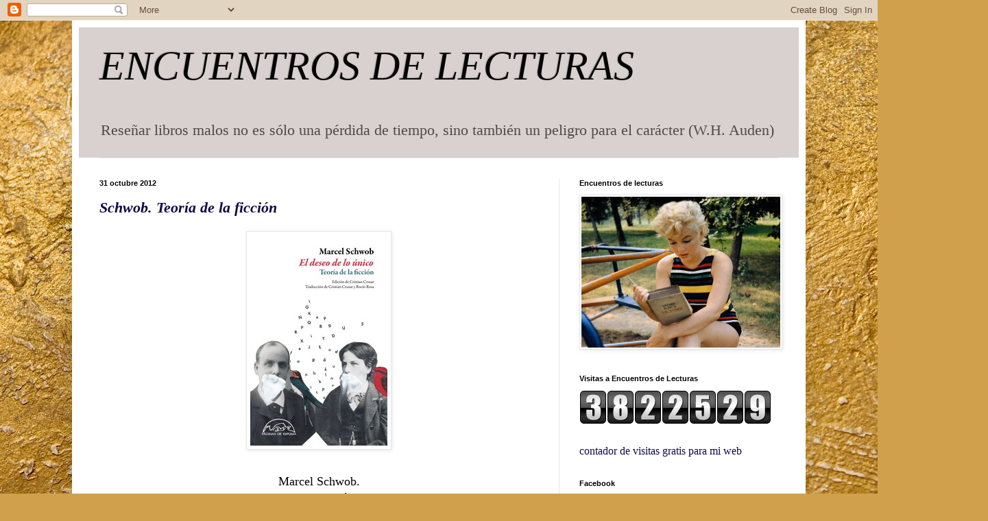

--- FILE ---
content_type: text/html; charset=UTF-8
request_url: https://encuentrosconlasletras.blogspot.com/2012/10/
body_size: 51999
content:
<!DOCTYPE html>
<html class='v2' dir='ltr' xmlns='http://www.w3.org/1999/xhtml' xmlns:b='http://www.google.com/2005/gml/b' xmlns:data='http://www.google.com/2005/gml/data' xmlns:expr='http://www.google.com/2005/gml/expr'>
<head>
<link href='https://www.blogger.com/static/v1/widgets/335934321-css_bundle_v2.css' rel='stylesheet' type='text/css'/>
<meta content='width=1100' name='viewport'/>
<meta content='text/html; charset=UTF-8' http-equiv='Content-Type'/>
<meta content='blogger' name='generator'/>
<link href='https://encuentrosconlasletras.blogspot.com/favicon.ico' rel='icon' type='image/x-icon'/>
<link href='https://encuentrosconlasletras.blogspot.com/2012/10/' rel='canonical'/>
<link rel="alternate" type="application/atom+xml" title="ENCUENTROS DE LECTURAS - Atom" href="https://encuentrosconlasletras.blogspot.com/feeds/posts/default" />
<link rel="alternate" type="application/rss+xml" title="ENCUENTROS DE LECTURAS - RSS" href="https://encuentrosconlasletras.blogspot.com/feeds/posts/default?alt=rss" />
<link rel="service.post" type="application/atom+xml" title="ENCUENTROS DE LECTURAS - Atom" href="https://www.blogger.com/feeds/19338986/posts/default" />
<!--Can't find substitution for tag [blog.ieCssRetrofitLinks]-->
<meta content='https://encuentrosconlasletras.blogspot.com/2012/10/' property='og:url'/>
<meta content='ENCUENTROS DE LECTURAS' property='og:title'/>
<meta content='' property='og:description'/>
<title>ENCUENTROS DE LECTURAS: octubre 2012</title>
<style id='page-skin-1' type='text/css'><!--
/*
-----------------------------------------------
Blogger Template Style
Name:     Simple
Designer: Blogger
URL:      www.blogger.com
----------------------------------------------- */
/* Content
----------------------------------------------- */
body {
font: normal normal 16px Georgia, Utopia, 'Palatino Linotype', Palatino, serif;
color: #000000;
background: #d0a04c url(//themes.googleusercontent.com/image?id=1m4EN0cPir7qNOomQjD3EKqWB0XGvQ3kxfHiCx3FprH75LZ4XQLb1vE8QZ4kjJEs6Lilo) repeat fixed top center /* Credit: naphtalina (http://www.istockphoto.com/googleimages.php?id=5170137&platform=blogger) */;
padding: 0 40px 40px 40px;
}
html body .region-inner {
min-width: 0;
max-width: 100%;
width: auto;
}
h2 {
font-size: 22px;
}
a:link {
text-decoration:none;
color: #0f0c46;
}
a:visited {
text-decoration:none;
color: #6b6b6b;
}
a:hover {
text-decoration:underline;
color: #2909ff;
}
.body-fauxcolumn-outer .fauxcolumn-inner {
background: transparent none repeat scroll top left;
_background-image: none;
}
.body-fauxcolumn-outer .cap-top {
position: absolute;
z-index: 1;
height: 400px;
width: 100%;
}
.body-fauxcolumn-outer .cap-top .cap-left {
width: 100%;
background: transparent none repeat-x scroll top left;
_background-image: none;
}
.content-outer {
-moz-box-shadow: 0 0 40px rgba(0, 0, 0, .15);
-webkit-box-shadow: 0 0 5px rgba(0, 0, 0, .15);
-goog-ms-box-shadow: 0 0 10px #333333;
box-shadow: 0 0 40px rgba(0, 0, 0, .15);
margin-bottom: 1px;
}
.content-inner {
padding: 10px 10px;
}
.content-inner {
background-color: #ffffff;
}
/* Header
----------------------------------------------- */
.header-outer {
background: #d8d1cf none repeat-x scroll 0 -400px;
_background-image: none;
}
.Header h1 {
font: italic normal 60px Georgia, Utopia, 'Palatino Linotype', Palatino, serif;
color: #050506;
text-shadow: -1px -1px 1px rgba(0, 0, 0, .2);
}
.Header h1 a {
color: #050506;
}
.Header .description {
font-size: 140%;
color: #4a4a4a;
}
.header-inner .Header .titlewrapper {
padding: 22px 30px;
}
.header-inner .Header .descriptionwrapper {
padding: 0 30px;
}
/* Tabs
----------------------------------------------- */
.tabs-inner .section:first-child {
border-top: 1px solid #e6e6e6;
}
.tabs-inner .section:first-child ul {
margin-top: -1px;
border-top: 1px solid #e6e6e6;
border-left: 0 solid #e6e6e6;
border-right: 0 solid #e6e6e6;
}
.tabs-inner .widget ul {
background: #fff8e5 url(//www.blogblog.com/1kt/simple/gradients_light.png) repeat-x scroll 0 -800px;
_background-image: none;
border-bottom: 1px solid #e6e6e6;
margin-top: 0;
margin-left: -30px;
margin-right: -30px;
}
.tabs-inner .widget li a {
display: inline-block;
padding: .6em 1em;
font: normal normal 14px Georgia, Utopia, 'Palatino Linotype', Palatino, serif;
color: #848484;
border-left: 1px solid #ffffff;
border-right: 1px solid #e6e6e6;
}
.tabs-inner .widget li:first-child a {
border-left: none;
}
.tabs-inner .widget li.selected a, .tabs-inner .widget li a:hover {
color: #000000;
background-color: #e6e6e6;
text-decoration: none;
}
/* Columns
----------------------------------------------- */
.main-outer {
border-top: 0 solid #e6e6e6;
}
.fauxcolumn-left-outer .fauxcolumn-inner {
border-right: 1px solid #e6e6e6;
}
.fauxcolumn-right-outer .fauxcolumn-inner {
border-left: 1px solid #e6e6e6;
}
/* Headings
----------------------------------------------- */
div.widget > h2,
div.widget h2.title {
margin: 0 0 1em 0;
font: normal bold 11px Arial, Tahoma, Helvetica, FreeSans, sans-serif;
color: #000000;
}
/* Widgets
----------------------------------------------- */
.widget .zippy {
color: #848484;
text-shadow: 2px 2px 1px rgba(0, 0, 0, .1);
}
.widget .popular-posts ul {
list-style: none;
}
/* Posts
----------------------------------------------- */
h2.date-header {
font: normal bold 11px Arial, Tahoma, Helvetica, FreeSans, sans-serif;
}
.date-header span {
background-color: transparent;
color: #050506;
padding: inherit;
letter-spacing: inherit;
margin: inherit;
}
.main-inner {
padding-top: 30px;
padding-bottom: 30px;
}
.main-inner .column-center-inner {
padding: 0 15px;
}
.main-inner .column-center-inner .section {
margin: 0 15px;
}
.post {
margin: 0 0 25px 0;
}
h3.post-title, .comments h4 {
font: italic bold 22px Georgia, Utopia, 'Palatino Linotype', Palatino, serif;
margin: .75em 0 0;
}
.post-body {
font-size: 110%;
line-height: 1.4;
position: relative;
}
.post-body img, .post-body .tr-caption-container, .Profile img, .Image img,
.BlogList .item-thumbnail img {
padding: 2px;
background: #ffffff;
border: 1px solid #e6e6e6;
-moz-box-shadow: 1px 1px 5px rgba(0, 0, 0, .1);
-webkit-box-shadow: 1px 1px 5px rgba(0, 0, 0, .1);
box-shadow: 1px 1px 5px rgba(0, 0, 0, .1);
}
.post-body img, .post-body .tr-caption-container {
padding: 5px;
}
.post-body .tr-caption-container {
color: #000000;
}
.post-body .tr-caption-container img {
padding: 0;
background: transparent;
border: none;
-moz-box-shadow: 0 0 0 rgba(0, 0, 0, .1);
-webkit-box-shadow: 0 0 0 rgba(0, 0, 0, .1);
box-shadow: 0 0 0 rgba(0, 0, 0, .1);
}
.post-header {
margin: 0 0 1.5em;
line-height: 1.6;
font-size: 90%;
}
.post-footer {
margin: 20px -2px 0;
padding: 5px 10px;
color: #0f0c46;
background-color: #f1f1f1;
border-bottom: 1px solid #e6e6e6;
line-height: 1.6;
font-size: 90%;
}
#comments .comment-author {
padding-top: 1.5em;
border-top: 1px solid #e6e6e6;
background-position: 0 1.5em;
}
#comments .comment-author:first-child {
padding-top: 0;
border-top: none;
}
.avatar-image-container {
margin: .2em 0 0;
}
#comments .avatar-image-container img {
border: 1px solid #e6e6e6;
}
/* Comments
----------------------------------------------- */
.comments .comments-content .icon.blog-author {
background-repeat: no-repeat;
background-image: url([data-uri]);
}
.comments .comments-content .loadmore a {
border-top: 1px solid #848484;
border-bottom: 1px solid #848484;
}
.comments .comment-thread.inline-thread {
background-color: #f1f1f1;
}
.comments .continue {
border-top: 2px solid #848484;
}
/* Accents
---------------------------------------------- */
.section-columns td.columns-cell {
border-left: 1px solid #e6e6e6;
}
.blog-pager {
background: transparent none no-repeat scroll top center;
}
.blog-pager-older-link, .home-link,
.blog-pager-newer-link {
background-color: #ffffff;
padding: 5px;
}
.footer-outer {
border-top: 0 dashed #bbbbbb;
}
/* Mobile
----------------------------------------------- */
body.mobile  {
background-size: auto;
}
.mobile .body-fauxcolumn-outer {
background: transparent none repeat scroll top left;
}
.mobile .body-fauxcolumn-outer .cap-top {
background-size: 100% auto;
}
.mobile .content-outer {
-webkit-box-shadow: 0 0 3px rgba(0, 0, 0, .15);
box-shadow: 0 0 3px rgba(0, 0, 0, .15);
}
.mobile .tabs-inner .widget ul {
margin-left: 0;
margin-right: 0;
}
.mobile .post {
margin: 0;
}
.mobile .main-inner .column-center-inner .section {
margin: 0;
}
.mobile .date-header span {
padding: 0.1em 10px;
margin: 0 -10px;
}
.mobile h3.post-title {
margin: 0;
}
.mobile .blog-pager {
background: transparent none no-repeat scroll top center;
}
.mobile .footer-outer {
border-top: none;
}
.mobile .main-inner, .mobile .footer-inner {
background-color: #ffffff;
}
.mobile-index-contents {
color: #000000;
}
.mobile-link-button {
background-color: #0f0c46;
}
.mobile-link-button a:link, .mobile-link-button a:visited {
color: #ffffff;
}
.mobile .tabs-inner .section:first-child {
border-top: none;
}
.mobile .tabs-inner .PageList .widget-content {
background-color: #e6e6e6;
color: #000000;
border-top: 1px solid #e6e6e6;
border-bottom: 1px solid #e6e6e6;
}
.mobile .tabs-inner .PageList .widget-content .pagelist-arrow {
border-left: 1px solid #e6e6e6;
}

--></style>
<style id='template-skin-1' type='text/css'><!--
body {
min-width: 1070px;
}
.content-outer, .content-fauxcolumn-outer, .region-inner {
min-width: 1070px;
max-width: 1070px;
_width: 1070px;
}
.main-inner .columns {
padding-left: 0;
padding-right: 350px;
}
.main-inner .fauxcolumn-center-outer {
left: 0;
right: 350px;
/* IE6 does not respect left and right together */
_width: expression(this.parentNode.offsetWidth -
parseInt("0") -
parseInt("350px") + 'px');
}
.main-inner .fauxcolumn-left-outer {
width: 0;
}
.main-inner .fauxcolumn-right-outer {
width: 350px;
}
.main-inner .column-left-outer {
width: 0;
right: 100%;
margin-left: -0;
}
.main-inner .column-right-outer {
width: 350px;
margin-right: -350px;
}
#layout {
min-width: 0;
}
#layout .content-outer {
min-width: 0;
width: 800px;
}
#layout .region-inner {
min-width: 0;
width: auto;
}
--></style>
<!-- TradeDoubler site verification 2440442 -->
<script charset="ISO-8859-1" src="//impes.tradedoubler.com/imp?g(18005602)a(http://encuentrosconlasletras.bl)" type="text/javascript"></script>
<link href='https://www.blogger.com/dyn-css/authorization.css?targetBlogID=19338986&amp;zx=ba686d71-1ce6-47da-a7c6-fd877558e99c' media='none' onload='if(media!=&#39;all&#39;)media=&#39;all&#39;' rel='stylesheet'/><noscript><link href='https://www.blogger.com/dyn-css/authorization.css?targetBlogID=19338986&amp;zx=ba686d71-1ce6-47da-a7c6-fd877558e99c' rel='stylesheet'/></noscript>
<meta name='google-adsense-platform-account' content='ca-host-pub-1556223355139109'/>
<meta name='google-adsense-platform-domain' content='blogspot.com'/>

</head>
<body class='loading variant-pale'>
<div class='navbar section' id='navbar'><div class='widget Navbar' data-version='1' id='Navbar1'><script type="text/javascript">
    function setAttributeOnload(object, attribute, val) {
      if(window.addEventListener) {
        window.addEventListener('load',
          function(){ object[attribute] = val; }, false);
      } else {
        window.attachEvent('onload', function(){ object[attribute] = val; });
      }
    }
  </script>
<div id="navbar-iframe-container"></div>
<script type="text/javascript" src="https://apis.google.com/js/platform.js"></script>
<script type="text/javascript">
      gapi.load("gapi.iframes:gapi.iframes.style.bubble", function() {
        if (gapi.iframes && gapi.iframes.getContext) {
          gapi.iframes.getContext().openChild({
              url: 'https://www.blogger.com/navbar/19338986?origin\x3dhttps://encuentrosconlasletras.blogspot.com',
              where: document.getElementById("navbar-iframe-container"),
              id: "navbar-iframe"
          });
        }
      });
    </script><script type="text/javascript">
(function() {
var script = document.createElement('script');
script.type = 'text/javascript';
script.src = '//pagead2.googlesyndication.com/pagead/js/google_top_exp.js';
var head = document.getElementsByTagName('head')[0];
if (head) {
head.appendChild(script);
}})();
</script>
</div></div>
<div class='body-fauxcolumns'>
<div class='fauxcolumn-outer body-fauxcolumn-outer'>
<div class='cap-top'>
<div class='cap-left'></div>
<div class='cap-right'></div>
</div>
<div class='fauxborder-left'>
<div class='fauxborder-right'></div>
<div class='fauxcolumn-inner'>
</div>
</div>
<div class='cap-bottom'>
<div class='cap-left'></div>
<div class='cap-right'></div>
</div>
</div>
</div>
<div class='content'>
<div class='content-fauxcolumns'>
<div class='fauxcolumn-outer content-fauxcolumn-outer'>
<div class='cap-top'>
<div class='cap-left'></div>
<div class='cap-right'></div>
</div>
<div class='fauxborder-left'>
<div class='fauxborder-right'></div>
<div class='fauxcolumn-inner'>
</div>
</div>
<div class='cap-bottom'>
<div class='cap-left'></div>
<div class='cap-right'></div>
</div>
</div>
</div>
<div class='content-outer'>
<div class='content-cap-top cap-top'>
<div class='cap-left'></div>
<div class='cap-right'></div>
</div>
<div class='fauxborder-left content-fauxborder-left'>
<div class='fauxborder-right content-fauxborder-right'></div>
<div class='content-inner'>
<header>
<div class='header-outer'>
<div class='header-cap-top cap-top'>
<div class='cap-left'></div>
<div class='cap-right'></div>
</div>
<div class='fauxborder-left header-fauxborder-left'>
<div class='fauxborder-right header-fauxborder-right'></div>
<div class='region-inner header-inner'>
<div class='header section' id='header'><div class='widget Header' data-version='1' id='Header1'>
<div id='header-inner'>
<div class='titlewrapper'>
<h1 class='title'>
<a href='https://encuentrosconlasletras.blogspot.com/'>
ENCUENTROS DE LECTURAS
</a>
</h1>
</div>
<div class='descriptionwrapper'>
<p class='description'><span>Reseñar libros malos no es sólo una pérdida de tiempo, sino también un peligro para el carácter 

                                (W.H. Auden)</span></p>
</div>
</div>
</div></div>
</div>
</div>
<div class='header-cap-bottom cap-bottom'>
<div class='cap-left'></div>
<div class='cap-right'></div>
</div>
</div>
</header>
<div class='tabs-outer'>
<div class='tabs-cap-top cap-top'>
<div class='cap-left'></div>
<div class='cap-right'></div>
</div>
<div class='fauxborder-left tabs-fauxborder-left'>
<div class='fauxborder-right tabs-fauxborder-right'></div>
<div class='region-inner tabs-inner'>
<div class='tabs no-items section' id='crosscol'></div>
<div class='tabs no-items section' id='crosscol-overflow'></div>
</div>
</div>
<div class='tabs-cap-bottom cap-bottom'>
<div class='cap-left'></div>
<div class='cap-right'></div>
</div>
</div>
<div class='main-outer'>
<div class='main-cap-top cap-top'>
<div class='cap-left'></div>
<div class='cap-right'></div>
</div>
<div class='fauxborder-left main-fauxborder-left'>
<div class='fauxborder-right main-fauxborder-right'></div>
<div class='region-inner main-inner'>
<div class='columns fauxcolumns'>
<div class='fauxcolumn-outer fauxcolumn-center-outer'>
<div class='cap-top'>
<div class='cap-left'></div>
<div class='cap-right'></div>
</div>
<div class='fauxborder-left'>
<div class='fauxborder-right'></div>
<div class='fauxcolumn-inner'>
</div>
</div>
<div class='cap-bottom'>
<div class='cap-left'></div>
<div class='cap-right'></div>
</div>
</div>
<div class='fauxcolumn-outer fauxcolumn-left-outer'>
<div class='cap-top'>
<div class='cap-left'></div>
<div class='cap-right'></div>
</div>
<div class='fauxborder-left'>
<div class='fauxborder-right'></div>
<div class='fauxcolumn-inner'>
</div>
</div>
<div class='cap-bottom'>
<div class='cap-left'></div>
<div class='cap-right'></div>
</div>
</div>
<div class='fauxcolumn-outer fauxcolumn-right-outer'>
<div class='cap-top'>
<div class='cap-left'></div>
<div class='cap-right'></div>
</div>
<div class='fauxborder-left'>
<div class='fauxborder-right'></div>
<div class='fauxcolumn-inner'>
</div>
</div>
<div class='cap-bottom'>
<div class='cap-left'></div>
<div class='cap-right'></div>
</div>
</div>
<!-- corrects IE6 width calculation -->
<div class='columns-inner'>
<div class='column-center-outer'>
<div class='column-center-inner'>
<div class='main section' id='main'><div class='widget Blog' data-version='1' id='Blog1'>
<div class='blog-posts hfeed'>

          <div class="date-outer">
        
<h2 class='date-header'><span>31 octubre 2012</span></h2>

          <div class="date-posts">
        
<div class='post-outer'>
<div class='post hentry' itemprop='blogPost' itemscope='itemscope' itemtype='http://schema.org/BlogPosting'>
<meta content='https://blogger.googleusercontent.com/img/b/R29vZ2xl/AVvXsEhh8NyLzzxj4eH3KwZcyaGz0geOSzODG127hifdA_8j-DRlCpB8STntC-cUB2tgFvFLzuyIT5UUGrTk4SDzaD_bBuUFMhzPepamzfjlbrPm5dQvBP4eBadSI1sUq-zsiea6xoZE/s400/schwob.jpg' itemprop='image_url'/>
<meta content='19338986' itemprop='blogId'/>
<meta content='7254867158524056732' itemprop='postId'/>
<a name='7254867158524056732'></a>
<h3 class='post-title entry-title' itemprop='name'>
<a href='https://encuentrosconlasletras.blogspot.com/2012/10/schwob-teoria-de-la-ficcion.html'>Schwob. Teoría de la ficción</a>
</h3>
<div class='post-header'>
<div class='post-header-line-1'></div>
</div>
<div class='post-body entry-content' id='post-body-7254867158524056732' itemprop='description articleBody'>
<a href="https://blogger.googleusercontent.com/img/b/R29vZ2xl/AVvXsEhh8NyLzzxj4eH3KwZcyaGz0geOSzODG127hifdA_8j-DRlCpB8STntC-cUB2tgFvFLzuyIT5UUGrTk4SDzaD_bBuUFMhzPepamzfjlbrPm5dQvBP4eBadSI1sUq-zsiea6xoZE/s1600/schwob.jpg"><img alt="" border="0" id="BLOGGER_PHOTO_ID_5788511020226100562" src="https://blogger.googleusercontent.com/img/b/R29vZ2xl/AVvXsEhh8NyLzzxj4eH3KwZcyaGz0geOSzODG127hifdA_8j-DRlCpB8STntC-cUB2tgFvFLzuyIT5UUGrTk4SDzaD_bBuUFMhzPepamzfjlbrPm5dQvBP4eBadSI1sUq-zsiea6xoZE/s400/schwob.jpg" style="display:block; margin:0px auto 10px; text-align:center;cursor:pointer; cursor:hand;width: 200px; height: 307px;" /></a><br /><div align="center">Marcel Schwob.<br /><i>El deseo de lo único.</i><br /><i>Teoría de la ficción.</i><br />Edición de Cristian Crusat.<br />Traducción de Rocío Rosa y Cristian Crusat.<br />Páginas de Espuma. Madrid, 2012.<br /></div><br /><br /><div align="justify">En su colección de ensayo, <a href="http://paginasdeespuma.com/"><span style="color:#3333ff;"><i>Páginas de Espuma </i></span></a>edita una espléndida recopilación de ensayos, artículos, prólogos y diálogos de Marcel Schwob preparada por Cristian Crusat.<br /><br />El volumen se abre muy acertadamente con una conversación de 1891, inédita hasta ahora en español y que anuncia como una obertura los temas y los enfoques que desarrollaría a lo largo de su obra un Schwob que en aquel momento no había publicado aún su primer libro de cuentos.<br /><br /><i>El arte </i>&#8211;afirmaba- <i>es lo contrario de las ideas generales, no describe sino lo individual, no desea más que lo único.<br /></i><br />En esa declaración está la raíz del título elegido para esta reunión de textos que resumen la obra crítica de Schwob, que &#8211;ajeno a las corrientes historicistas y a la crítica psicologista del positivismo- revela lo que de verdad importa: el juicio subjetivo de un lector excepcional.<br /><i><br />Estos textos conforman lo que podríamos denominar la &#8220;poética de la ficción&#8221; de Marcel Schwob,</i> escribe Cristian Crusat en <i>Breve retrato y fortuna de un homo duplex,</i> el prólogo que abre esta edición de ensayos que ha traducido con Rocío Rosa. <br /><br />Como indica el subtítulo, estos textos trazan una teoría de la ficción que Schwob no sistematizó, pero que se deduce de los diversos artículos de crítica literaria que publicó el autor de <i>Vidas imaginarias.</i><br /><br />Procedentes en gran medida de <i>Espicilegio</i>, algunos de ellos estaban inéditos en español y son complementarios a la brillante actividad traductora de Schwob, como el prólogo a <i>Los últimos días de Enmanuel Kant,</i> de De Quincey o a su memorable versión de <i>Hamlet.</i><br /><br />La tragedia griega, entre el terror y la piedad, el arte de la biografía, un extenso ensayo sobre Villon, una espléndida lectura de Stevenson y<i> La isla del tesoro</i>, una aproximación a la leyenda de San Julián el Hospitalario, la genealogía literaria de Hamlet y un ensayo de interpretación de las claves de su comportamiento son el centro de interés de algunos de los textos de un conjunto que con frecuencia tiene un tono semejante al de las <i>Vidas imaginarias.</i><br /><br />Y en todo caso, late en ellos el estilo, el talento y la sensibilidad de Schwob, que brilla aquí igual que en sus obras mayores.<br /><br /></div><div align="right"><i>Santos Domínguez</i><br /></div>
<div style='clear: both;'></div>
</div>
<div class='post-footer'>
<div class='post-footer-line post-footer-line-1'><span class='post-author vcard'>
Santos Domínguez 
<span class='fn' itemprop='author' itemscope='itemscope' itemtype='http://schema.org/Person'>
<meta content='https://www.blogger.com/profile/11006331994330435438' itemprop='url'/>
<a class='g-profile' href='https://www.blogger.com/profile/11006331994330435438' rel='author' title='author profile'>
<span itemprop='name'>Revista Encuentros de lecturas</span>
</a>
</span>
</span>
<span class='post-timestamp'>
at
<meta content='https://encuentrosconlasletras.blogspot.com/2012/10/schwob-teoria-de-la-ficcion.html' itemprop='url'/>
<a class='timestamp-link' href='https://encuentrosconlasletras.blogspot.com/2012/10/schwob-teoria-de-la-ficcion.html' rel='bookmark' title='permanent link'><abbr class='published' itemprop='datePublished' title='2012-10-31T00:01:00+01:00'>0:01</abbr></a>
</span>
<span class='post-icons'>
<span class='item-action'>
<a href='https://www.blogger.com/email-post/19338986/7254867158524056732' title='Enviar entrada por correo electrónico'>
<img alt="" class="icon-action" height="13" src="//img1.blogblog.com/img/icon18_email.gif" width="18">
</a>
</span>
</span>
<div class='post-share-buttons goog-inline-block'>
<a class='goog-inline-block share-button sb-email' href='https://www.blogger.com/share-post.g?blogID=19338986&postID=7254867158524056732&target=email' target='_blank' title='Enviar por correo electrónico'><span class='share-button-link-text'>Enviar por correo electrónico</span></a><a class='goog-inline-block share-button sb-blog' href='https://www.blogger.com/share-post.g?blogID=19338986&postID=7254867158524056732&target=blog' onclick='window.open(this.href, "_blank", "height=270,width=475"); return false;' target='_blank' title='Escribe un blog'><span class='share-button-link-text'>Escribe un blog</span></a><a class='goog-inline-block share-button sb-twitter' href='https://www.blogger.com/share-post.g?blogID=19338986&postID=7254867158524056732&target=twitter' target='_blank' title='Compartir en X'><span class='share-button-link-text'>Compartir en X</span></a><a class='goog-inline-block share-button sb-facebook' href='https://www.blogger.com/share-post.g?blogID=19338986&postID=7254867158524056732&target=facebook' onclick='window.open(this.href, "_blank", "height=430,width=640"); return false;' target='_blank' title='Compartir con Facebook'><span class='share-button-link-text'>Compartir con Facebook</span></a><a class='goog-inline-block share-button sb-pinterest' href='https://www.blogger.com/share-post.g?blogID=19338986&postID=7254867158524056732&target=pinterest' target='_blank' title='Compartir en Pinterest'><span class='share-button-link-text'>Compartir en Pinterest</span></a>
</div>
</div>
<div class='post-footer-line post-footer-line-2'></div>
<div class='post-footer-line post-footer-line-3'></div>
</div>
</div>
</div>

          </div></div>
        

          <div class="date-outer">
        
<h2 class='date-header'><span>30 octubre 2012</span></h2>

          <div class="date-posts">
        
<div class='post-outer'>
<div class='post hentry' itemprop='blogPost' itemscope='itemscope' itemtype='http://schema.org/BlogPosting'>
<meta content='https://blogger.googleusercontent.com/img/b/R29vZ2xl/AVvXsEh4Zbws3Y-Ej37oZqVM-BHaAnJuSMIYx3WielOGPn7rmyAVfL-sPnWR5GbiuqmmWyXLpnwDDfncdXAo2QDvZbB2Lky4UCtflX4l-zqNIcwjP4EdLqfCBcOjQBfseCeXUnggb1t7/s1600/dracula.jpg' itemprop='image_url'/>
<meta content='19338986' itemprop='blogId'/>
<meta content='4777358415486421552' itemprop='postId'/>
<a name='4777358415486421552'></a>
<h3 class='post-title entry-title' itemprop='name'>
<a href='https://encuentrosconlasletras.blogspot.com/2012/10/dracula-un-monstruo-sin-reflejo.html'>Drácula, un monstruo sin reflejo</a>
</h3>
<div class='post-header'>
<div class='post-header-line-1'></div>
</div>
<div class='post-body entry-content' id='post-body-4777358415486421552' itemprop='description articleBody'>
<div style="text-align: justify;">
<div class="separator" style="clear: both; text-align: center;">
<a href="https://blogger.googleusercontent.com/img/b/R29vZ2xl/AVvXsEh4Zbws3Y-Ej37oZqVM-BHaAnJuSMIYx3WielOGPn7rmyAVfL-sPnWR5GbiuqmmWyXLpnwDDfncdXAo2QDvZbB2Lky4UCtflX4l-zqNIcwjP4EdLqfCBcOjQBfseCeXUnggb1t7/s1600/dracula.jpg" imageanchor="1" style="margin-left: 1em; margin-right: 1em;"><img border="0" src="https://blogger.googleusercontent.com/img/b/R29vZ2xl/AVvXsEh4Zbws3Y-Ej37oZqVM-BHaAnJuSMIYx3WielOGPn7rmyAVfL-sPnWR5GbiuqmmWyXLpnwDDfncdXAo2QDvZbB2Lky4UCtflX4l-zqNIcwjP4EdLqfCBcOjQBfseCeXUnggb1t7/s1600/dracula.jpg" /></a></div>
<div style="text-align: center;">
<i>Drácula, un monstruo sin reflejo.</i></div>
<div style="text-align: center;">
<i> Cien años sin Bram Stoker (1912-2012). </i></div>
<div style="text-align: center;">
Reino de Cordelia. Madrid, 2012.</div>
</div>
<div style="text-align: justify;">
Así se titulaba la exposición de imágenes que organizó la Fundación Luis Seoane de La Coruña con motivo del centenario de la muerte de Bram Stoker. Poco después, un curso de verano de la Universidad Internacional Menéndez Pelayo complementaba esa exposición con una serie de conferencias sobre el autor y el monstruo.</div>
<div style="text-align: justify;">
</div>
<div style="text-align: justify;">
El resultado de esas actividades se plasma en<i>&nbsp; Drácula, un monstruo sin reflejo. Cien años sin Bram Stoker (1912-2012), </i>un espectacular volumen, coordinado por Jesús Egido, que publica<a href="http://www.reinodecordelia.es/"><i> Reino de Cordelia </i></a>y en el que se reúnen distintos asedios al mito de Drácula y a su creador. </div>
<div style="text-align: justify;">
<br /></div>
<div style="text-align: justify;">
Antes que nada, el libro se plantea como una reivindicación de la figura de Stoker, que &#8211; como recuerda el editor- <i>le quitó la novia a Oscar Wilde, se carteó con Walt Whitman y mantuvo una cordial amistad con Mark Twain. </i>Y sobre el creador del mito escriben Jesús Egido -<i>Cien años sin Bram Stoker</i>- y Óscar Palmer -<i>El padre del vampiro.</i></div>
<div style="text-align: justify;">
<br /></div>
<div style="text-align: justify;">
Pero el desarrollo de la obra excede con mucho de ese propósito:&nbsp; además de un recorrido por la biografía de su autor, se analiza el proceso de composición de la novela, su repercusión en la literatura, en el cine &#8211;encarnado por Bela Lugosi o Cristopher Lee-, la ilustración, el cómic, su llamada a las zonas oscuras de la conciencia, su presencia en el inconsciente colectivo son algunos de los aspectos que se abordan en esta obra sobre el mito vampírico.</div>
<div style="text-align: justify;">
<br /></div>
<div style="text-align: justify;">
Y así Luis Alberto de Cuenca recorre el largo proceso creativo y la historia editorial de esa novela y sus traducciones en España; Jesús Palacios recoge en <i>Vampiro cañí</i> un conjunto de anotaciones sobre la repercusión del vampirismo en la literatura hispánica, con Joan Perucho a la cabeza; Javier Alcázar repasa exhaustivamente los cómics de vampiros y las adaptaciones de la novela en<i> Viñetas de sangre,</i> con secuelas como <i>Vampirella,</i> dibujada por Pepe González y Enric Torres; José Luis Castro de Paz rastrea las formas de Drácula entre las sombras del cinematógrafo desde el <i>Nosferatu</i> de Murnau hasta la saga <i>Crepúsculo</i>; y Emma Cohen recuerda a los vampiros del cine español, donde <i>La torre de los siete jorobados </i>de Edgar Neville es ya un clásico.</div>
<div style="text-align: justify;">
<br /></div>
<div style="text-align: justify;">
<i>Drácula, un monstruo sin reflejo,</i> contiene también una antología gráfica de representaciones del conde transilvano. Es un amplio catálogo de más de cien fotogramas e ilustraciones que proponen o sugieren imágenes de una criatura en cuya esencia está no producir sombra &#8211;aunque su fama haya ensombrecido la de su autor-&nbsp; ni reflejarse en los espejos. </div>
<div style="text-align: justify;">
<br /></div>
<div style="text-align: justify;">
Cierran el volumen dos relatos vampíricos, <i>El invitado de Drácula,</i> una precuela del mismo Bram Stoker, y un cuento de Emilia Pardo Bazán,<i> Vampiro,</i> la primera narración de vampiros de la literatura española.</div>
<div style="text-align: justify;">
<br /></div>
<div style="text-align: right;">
<i>Santos Domínguez </i></div>
<div style="text-align: justify;">
<br /></div>
<div style='clear: both;'></div>
</div>
<div class='post-footer'>
<div class='post-footer-line post-footer-line-1'><span class='post-author vcard'>
Santos Domínguez 
<span class='fn' itemprop='author' itemscope='itemscope' itemtype='http://schema.org/Person'>
<meta content='https://www.blogger.com/profile/11006331994330435438' itemprop='url'/>
<a class='g-profile' href='https://www.blogger.com/profile/11006331994330435438' rel='author' title='author profile'>
<span itemprop='name'>Revista Encuentros de lecturas</span>
</a>
</span>
</span>
<span class='post-timestamp'>
at
<meta content='https://encuentrosconlasletras.blogspot.com/2012/10/dracula-un-monstruo-sin-reflejo.html' itemprop='url'/>
<a class='timestamp-link' href='https://encuentrosconlasletras.blogspot.com/2012/10/dracula-un-monstruo-sin-reflejo.html' rel='bookmark' title='permanent link'><abbr class='published' itemprop='datePublished' title='2012-10-30T00:00:00+01:00'>0:00</abbr></a>
</span>
<span class='post-icons'>
<span class='item-action'>
<a href='https://www.blogger.com/email-post/19338986/4777358415486421552' title='Enviar entrada por correo electrónico'>
<img alt="" class="icon-action" height="13" src="//img1.blogblog.com/img/icon18_email.gif" width="18">
</a>
</span>
</span>
<div class='post-share-buttons goog-inline-block'>
<a class='goog-inline-block share-button sb-email' href='https://www.blogger.com/share-post.g?blogID=19338986&postID=4777358415486421552&target=email' target='_blank' title='Enviar por correo electrónico'><span class='share-button-link-text'>Enviar por correo electrónico</span></a><a class='goog-inline-block share-button sb-blog' href='https://www.blogger.com/share-post.g?blogID=19338986&postID=4777358415486421552&target=blog' onclick='window.open(this.href, "_blank", "height=270,width=475"); return false;' target='_blank' title='Escribe un blog'><span class='share-button-link-text'>Escribe un blog</span></a><a class='goog-inline-block share-button sb-twitter' href='https://www.blogger.com/share-post.g?blogID=19338986&postID=4777358415486421552&target=twitter' target='_blank' title='Compartir en X'><span class='share-button-link-text'>Compartir en X</span></a><a class='goog-inline-block share-button sb-facebook' href='https://www.blogger.com/share-post.g?blogID=19338986&postID=4777358415486421552&target=facebook' onclick='window.open(this.href, "_blank", "height=430,width=640"); return false;' target='_blank' title='Compartir con Facebook'><span class='share-button-link-text'>Compartir con Facebook</span></a><a class='goog-inline-block share-button sb-pinterest' href='https://www.blogger.com/share-post.g?blogID=19338986&postID=4777358415486421552&target=pinterest' target='_blank' title='Compartir en Pinterest'><span class='share-button-link-text'>Compartir en Pinterest</span></a>
</div>
</div>
<div class='post-footer-line post-footer-line-2'></div>
<div class='post-footer-line post-footer-line-3'></div>
</div>
</div>
</div>

          </div></div>
        

          <div class="date-outer">
        
<h2 class='date-header'><span>29 octubre 2012</span></h2>

          <div class="date-posts">
        
<div class='post-outer'>
<div class='post hentry' itemprop='blogPost' itemscope='itemscope' itemtype='http://schema.org/BlogPosting'>
<meta content='https://blogger.googleusercontent.com/img/b/R29vZ2xl/AVvXsEhPkY1519vtotM_PpSE8G0P2_kWC7VTh_u2KmQ3qhWaPmKq4enxG7a7G6-tiFcAxqZ3LC15_sLv8_p56_wAx_0QfHaCERvbO5pDdTssxBKkZVUJClW2DCWdb55_jj1bMqw6N84g/s400/las-obras-esenciales-de-la-filosofia_9788434401495.jpg.jpg' itemprop='image_url'/>
<meta content='19338986' itemprop='blogId'/>
<meta content='4126244478580935460' itemprop='postId'/>
<a name='4126244478580935460'></a>
<h3 class='post-title entry-title' itemprop='name'>
<a href='https://encuentrosconlasletras.blogspot.com/2012/10/las-obras-esenciales-de-la-filosofia.html'>Las obras esenciales de la Filosofía</a>
</h3>
<div class='post-header'>
<div class='post-header-line-1'></div>
</div>
<div class='post-body entry-content' id='post-body-4126244478580935460' itemprop='description articleBody'>
<a href="https://blogger.googleusercontent.com/img/b/R29vZ2xl/AVvXsEhPkY1519vtotM_PpSE8G0P2_kWC7VTh_u2KmQ3qhWaPmKq4enxG7a7G6-tiFcAxqZ3LC15_sLv8_p56_wAx_0QfHaCERvbO5pDdTssxBKkZVUJClW2DCWdb55_jj1bMqw6N84g/s1600/las-obras-esenciales-de-la-filosofia_9788434401495.jpg.jpg"><img alt="" border="0" id="BLOGGER_PHOTO_ID_5789212134637455138" src="https://blogger.googleusercontent.com/img/b/R29vZ2xl/AVvXsEhPkY1519vtotM_PpSE8G0P2_kWC7VTh_u2KmQ3qhWaPmKq4enxG7a7G6-tiFcAxqZ3LC15_sLv8_p56_wAx_0QfHaCERvbO5pDdTssxBKkZVUJClW2DCWdb55_jj1bMqw6N84g/s400/las-obras-esenciales-de-la-filosofia_9788434401495.jpg.jpg" style="display:block; margin:0px auto 10px; text-align:center;cursor:pointer; cursor:hand;width: 200px; height: 323px;" /></a><br /><div align="center">Robert Zimmer.<br /><i>Las obras esenciales de la Filosofía.</i><br />Traducción de José Aníbal Campos.<br />Ariel Quintaesencia. Barcelona, 2012.<br /></div><br /><div align="justify">Dieciséis clásicos de la Filosofía en un compendio riguroso y nada superficial que desde la publicación de su edición original en alemán se ha convertido ya en un referente de los ensayos divulgativos en materia filosófica.<br /><i><br />El portal de los filósofos </i>era el título original de esa edición alemana, y sobre esa metáfora gira el texto prologal que justifica el sentido de este ensayo que pretende un primer contacto con esas construcciones filosóficas, porque, escribe Zimmer, <i>el portal, por muy sólido y robusto que pueda parecernos, es la forma natural y más cómoda de entrar a un edificio. Quien hasta ahora se haya cohibido de cruzar su umbral comprobará que el portal de los filósofos se abre para cualquiera que traiga consigo curiosidad, interés y un poquito de tiempo.<br /></i><br />No mucho tiempo, en efecto, porque cada uno de los dieciséis capítulos ocupa en el formato limpio de <a href="http://www.planetadelibros.com/coleccion-quintaesencia-0000931500.html"><span style="color:#3333ff;"><i>Ariel Quintaesencia</i></span></a> alrededor de quince páginas que como invitación a pasar son suficientes.<br /><br />De <i>La República </i>de Platón a la <i>Teoría de la Justicia </i>de John Rawls, pasando por <i>Así habló Zaratustra</i> de Nietzsche y por el <i>Tractatus</i> de Wittgenstein, Robert Zimmer propone un recorrido por una serie de títulos fundamentales en la historia de la cultura y del pensamiento occidental: los papeles de un sabio universal como Montaigne, el viaje al interior de la razón de Descartes, el éxito de un joven pesimista como Schopenhauer, la lógica al servicio de la mística en Wittgenstein son algunos de los capítulos de este excelente manual que tiene como mejor virtud su incitación a la lectura.<br /><br />Porque <i>el portal de los filósofos </i>- explica Zimmer-<i> no es solamente la entrada a un edificio grande, sino a un edificio abierto y vivo.<br /><br /></i><div align="right"><i>Santos Domínguez</i><br /></div></div><br />
<div style='clear: both;'></div>
</div>
<div class='post-footer'>
<div class='post-footer-line post-footer-line-1'><span class='post-author vcard'>
Santos Domínguez 
<span class='fn' itemprop='author' itemscope='itemscope' itemtype='http://schema.org/Person'>
<meta content='https://www.blogger.com/profile/11006331994330435438' itemprop='url'/>
<a class='g-profile' href='https://www.blogger.com/profile/11006331994330435438' rel='author' title='author profile'>
<span itemprop='name'>Revista Encuentros de lecturas</span>
</a>
</span>
</span>
<span class='post-timestamp'>
at
<meta content='https://encuentrosconlasletras.blogspot.com/2012/10/las-obras-esenciales-de-la-filosofia.html' itemprop='url'/>
<a class='timestamp-link' href='https://encuentrosconlasletras.blogspot.com/2012/10/las-obras-esenciales-de-la-filosofia.html' rel='bookmark' title='permanent link'><abbr class='published' itemprop='datePublished' title='2012-10-29T00:01:00+01:00'>0:01</abbr></a>
</span>
<span class='post-icons'>
<span class='item-action'>
<a href='https://www.blogger.com/email-post/19338986/4126244478580935460' title='Enviar entrada por correo electrónico'>
<img alt="" class="icon-action" height="13" src="//img1.blogblog.com/img/icon18_email.gif" width="18">
</a>
</span>
</span>
<div class='post-share-buttons goog-inline-block'>
<a class='goog-inline-block share-button sb-email' href='https://www.blogger.com/share-post.g?blogID=19338986&postID=4126244478580935460&target=email' target='_blank' title='Enviar por correo electrónico'><span class='share-button-link-text'>Enviar por correo electrónico</span></a><a class='goog-inline-block share-button sb-blog' href='https://www.blogger.com/share-post.g?blogID=19338986&postID=4126244478580935460&target=blog' onclick='window.open(this.href, "_blank", "height=270,width=475"); return false;' target='_blank' title='Escribe un blog'><span class='share-button-link-text'>Escribe un blog</span></a><a class='goog-inline-block share-button sb-twitter' href='https://www.blogger.com/share-post.g?blogID=19338986&postID=4126244478580935460&target=twitter' target='_blank' title='Compartir en X'><span class='share-button-link-text'>Compartir en X</span></a><a class='goog-inline-block share-button sb-facebook' href='https://www.blogger.com/share-post.g?blogID=19338986&postID=4126244478580935460&target=facebook' onclick='window.open(this.href, "_blank", "height=430,width=640"); return false;' target='_blank' title='Compartir con Facebook'><span class='share-button-link-text'>Compartir con Facebook</span></a><a class='goog-inline-block share-button sb-pinterest' href='https://www.blogger.com/share-post.g?blogID=19338986&postID=4126244478580935460&target=pinterest' target='_blank' title='Compartir en Pinterest'><span class='share-button-link-text'>Compartir en Pinterest</span></a>
</div>
</div>
<div class='post-footer-line post-footer-line-2'></div>
<div class='post-footer-line post-footer-line-3'></div>
</div>
</div>
</div>

          </div></div>
        

          <div class="date-outer">
        
<h2 class='date-header'><span>27 octubre 2012</span></h2>

          <div class="date-posts">
        
<div class='post-outer'>
<div class='post hentry' itemprop='blogPost' itemscope='itemscope' itemtype='http://schema.org/BlogPosting'>
<meta content='https://blogger.googleusercontent.com/img/b/R29vZ2xl/AVvXsEjg7yMUDTF3SQaKwm1qwhX-W3CS6LTpDPzwrBEfeKV6Nc_mZ_isSks9lJbLs2acx5Cblt6fS2nHANRRoSNwg1D6r4QnFE54AXNM6h3QIJMvwMB880SMS-4iQKgEs-OaZNirB5OO/s400/Tapies.jpg' itemprop='image_url'/>
<meta content='19338986' itemprop='blogId'/>
<meta content='2684823443852340213' itemprop='postId'/>
<a name='2684823443852340213'></a>
<h3 class='post-title entry-title' itemprop='name'>
<a href='https://encuentrosconlasletras.blogspot.com/2012/10/conversaciones-con-tapies.html'>Conversaciones con Tàpies</a>
</h3>
<div class='post-header'>
<div class='post-header-line-1'></div>
</div>
<div class='post-body entry-content' id='post-body-2684823443852340213' itemprop='description articleBody'>
<div class="separator" style="clear: both; text-align: center;">
<a href="https://blogger.googleusercontent.com/img/b/R29vZ2xl/AVvXsEjg7yMUDTF3SQaKwm1qwhX-W3CS6LTpDPzwrBEfeKV6Nc_mZ_isSks9lJbLs2acx5Cblt6fS2nHANRRoSNwg1D6r4QnFE54AXNM6h3QIJMvwMB880SMS-4iQKgEs-OaZNirB5OO/s1600/Tapies.jpg" imageanchor="1" style="margin-left: 1em; margin-right: 1em;"><img border="0" height="400" src="https://blogger.googleusercontent.com/img/b/R29vZ2xl/AVvXsEjg7yMUDTF3SQaKwm1qwhX-W3CS6LTpDPzwrBEfeKV6Nc_mZ_isSks9lJbLs2acx5Cblt6fS2nHANRRoSNwg1D6r4QnFE54AXNM6h3QIJMvwMB880SMS-4iQKgEs-OaZNirB5OO/s400/Tapies.jpg" width="314" /></a></div>
<div style="text-align: center;">
Imma Julián.</div>
<div style="text-align: center;">
<i>Conversaciones con Tàpies.</i></div>
<div style="text-align: center;">
Barataria. Barcelona, 2012.</div>
<div style="text-align: justify;">
<br /></div>
<div style="text-align: justify;">
En su colección Documentos, <a href="http://www.barataria-ediciones.com/">Barataria </a>publica<i> Conversaciones con Tàpies</i>, un volumen que recoge tres largos diálogos del pintor con la catedrática de Historia del Arte Imma Julián,.</div>
<div style="text-align: justify;">
<br /></div>
<div style="text-align: justify;">
1976, 1985 y 1999. Tres fechas, tres décadas, tres conversaciones en casa de&nbsp; Antoni Tápies:</div>
<div style="text-align: justify;">
<br /></div>
<div style="text-align: justify;">
La primera, de 1976, es un repaso al arte y a la sociedad de la posguerra y del franquismo, que acababa de enterrar al dictador pero seguía vivo, pujante y disfrazado de metamorfosis predemocrática o anclado en la fidelidad a los principios fundamentales del movimiento.</div>
<div style="text-align: justify;">
<br /></div>
<div style="text-align: justify;">
El segundo diálogo se centra en la producción de Tàpies como cartelista comprometido con la sociedad. <i>Afiches</i> para partidos políticos de izquierda, portadas de libros, carteles de películas o de actos culturales en los que el pintor se opone a la pena de muerte, se sitúa en primera línea en la defensa de Cataluña o de la amnistía.</div>
<div style="text-align: justify;">
<br /></div>
<div style="text-align: justify;">
Finalmente, la última conversación revisa los hechos que marcaron su biografía personal, política y artística, recuerda su relación con Joan Brosa y repasa las incursiones de Tàpies en la escritura.</div>
<div style="text-align: justify;">
<br /></div>
<div style="text-align: justify;">
En conjunto el volumen aporta un análisis crítico del pintor acerca de la historia reciente, de los años grises de la posguerra y del papel del artista comprometido con la sociedad, la libertad y la democracia.</div>
<div style="text-align: justify;">
<br /></div>
<div style="text-align: justify;">
Y además de eso, es una espléndida introducción al mundo plástico de Antoni Tàpies, porque estos diálogos contienen constantes reflexiones sobre teoría y práctica del arte y sobre la responsabilidad ética del artista.</div>
<div style="text-align: justify;">
<br /></div>
<div style="text-align: right;">
<i>Santos Domínguez </i></div>
<br />
<br />
<div style='clear: both;'></div>
</div>
<div class='post-footer'>
<div class='post-footer-line post-footer-line-1'><span class='post-author vcard'>
Santos Domínguez 
<span class='fn' itemprop='author' itemscope='itemscope' itemtype='http://schema.org/Person'>
<meta content='https://www.blogger.com/profile/11006331994330435438' itemprop='url'/>
<a class='g-profile' href='https://www.blogger.com/profile/11006331994330435438' rel='author' title='author profile'>
<span itemprop='name'>Revista Encuentros de lecturas</span>
</a>
</span>
</span>
<span class='post-timestamp'>
at
<meta content='https://encuentrosconlasletras.blogspot.com/2012/10/conversaciones-con-tapies.html' itemprop='url'/>
<a class='timestamp-link' href='https://encuentrosconlasletras.blogspot.com/2012/10/conversaciones-con-tapies.html' rel='bookmark' title='permanent link'><abbr class='published' itemprop='datePublished' title='2012-10-27T00:00:00+02:00'>0:00</abbr></a>
</span>
<span class='post-icons'>
<span class='item-action'>
<a href='https://www.blogger.com/email-post/19338986/2684823443852340213' title='Enviar entrada por correo electrónico'>
<img alt="" class="icon-action" height="13" src="//img1.blogblog.com/img/icon18_email.gif" width="18">
</a>
</span>
</span>
<div class='post-share-buttons goog-inline-block'>
<a class='goog-inline-block share-button sb-email' href='https://www.blogger.com/share-post.g?blogID=19338986&postID=2684823443852340213&target=email' target='_blank' title='Enviar por correo electrónico'><span class='share-button-link-text'>Enviar por correo electrónico</span></a><a class='goog-inline-block share-button sb-blog' href='https://www.blogger.com/share-post.g?blogID=19338986&postID=2684823443852340213&target=blog' onclick='window.open(this.href, "_blank", "height=270,width=475"); return false;' target='_blank' title='Escribe un blog'><span class='share-button-link-text'>Escribe un blog</span></a><a class='goog-inline-block share-button sb-twitter' href='https://www.blogger.com/share-post.g?blogID=19338986&postID=2684823443852340213&target=twitter' target='_blank' title='Compartir en X'><span class='share-button-link-text'>Compartir en X</span></a><a class='goog-inline-block share-button sb-facebook' href='https://www.blogger.com/share-post.g?blogID=19338986&postID=2684823443852340213&target=facebook' onclick='window.open(this.href, "_blank", "height=430,width=640"); return false;' target='_blank' title='Compartir con Facebook'><span class='share-button-link-text'>Compartir con Facebook</span></a><a class='goog-inline-block share-button sb-pinterest' href='https://www.blogger.com/share-post.g?blogID=19338986&postID=2684823443852340213&target=pinterest' target='_blank' title='Compartir en Pinterest'><span class='share-button-link-text'>Compartir en Pinterest</span></a>
</div>
</div>
<div class='post-footer-line post-footer-line-2'></div>
<div class='post-footer-line post-footer-line-3'></div>
</div>
</div>
</div>

          </div></div>
        

          <div class="date-outer">
        
<h2 class='date-header'><span>26 octubre 2012</span></h2>

          <div class="date-posts">
        
<div class='post-outer'>
<div class='post hentry' itemprop='blogPost' itemscope='itemscope' itemtype='http://schema.org/BlogPosting'>
<meta content='https://blogger.googleusercontent.com/img/b/R29vZ2xl/AVvXsEhv4GYTbdIBt0ZRuvcogovC2HsS1Ngs1Jbo5BaJ-2AeL1tBsiKlK4bFFMQu1tA9CCko-woH6gwIfpLQLzzNCmb8eHJeu35EXDK6wcGtCOjoTOGSw89Xh-2zWDNOGk8TzOGPMrCp/s400/espacioytiempo.jpg.jpg' itemprop='image_url'/>
<meta content='19338986' itemprop='blogId'/>
<meta content='2277105784075821008' itemprop='postId'/>
<a name='2277105784075821008'></a>
<h3 class='post-title entry-title' itemprop='name'>
<a href='https://encuentrosconlasletras.blogspot.com/2012/10/espacio-y-tiempo-de-jrj.html'>Espacio y Tiempo de JRJ</a>
</h3>
<div class='post-header'>
<div class='post-header-line-1'></div>
</div>
<div class='post-body entry-content' id='post-body-2277105784075821008' itemprop='description articleBody'>
<a href="https://blogger.googleusercontent.com/img/b/R29vZ2xl/AVvXsEhv4GYTbdIBt0ZRuvcogovC2HsS1Ngs1Jbo5BaJ-2AeL1tBsiKlK4bFFMQu1tA9CCko-woH6gwIfpLQLzzNCmb8eHJeu35EXDK6wcGtCOjoTOGSw89Xh-2zWDNOGk8TzOGPMrCp/s1600/espacioytiempo.jpg.jpg"><img alt="" border="0" id="BLOGGER_PHOTO_ID_5787761634085214482" src="https://blogger.googleusercontent.com/img/b/R29vZ2xl/AVvXsEhv4GYTbdIBt0ZRuvcogovC2HsS1Ngs1Jbo5BaJ-2AeL1tBsiKlK4bFFMQu1tA9CCko-woH6gwIfpLQLzzNCmb8eHJeu35EXDK6wcGtCOjoTOGSw89Xh-2zWDNOGk8TzOGPMrCp/s400/espacioytiempo.jpg.jpg" style="cursor: hand; cursor: pointer; display: block; height: 288px; margin: 0px auto 10px; text-align: center; width: 200px;" /></a><br />
<br />
<div align="center">
Juan Ramón Jiménez.<br />
<i>Espacio y Tiempo</i>.<br />
Edición crítica, introducción y notas<br />
de Joaquín Llansó Martín-Moreno y Rocío Bejarano Álvarez.<br />
Ilustraciones de Narciso Fernández Sánchez.<br />
Linteo. Orense, 2012.</div>
<br />
<div align="justify">
En su imprescindible colección de poesía, <span style="color: #3333ff;"><a href="http://www.edicioneslinteo.com/"><i>Linteo</i></a></span> acaba de publicar una monumental edición de <i>Espacio</i> y <i>Tiempo</i> que han preparado Joaquín Llansó Martín-Moreno y Rocío Bejarano Álvarez, que explican en el <i>Prefacio</i>:<br />
<br />
"Ni <i>Espacio</i> ni <i>Tiempo</i> son obras inéditas. Si bien esta última ha tenido escasa resonancia y ha sido publicada sólo en dos ocasiones, <i>Espacio </i>es un largo poema en prosa de reconocido prestigio, no sólo en lengua española, sino en todas las lenguas. Reconocido en efecto como una de las obras cumbres de la literatura del siglo XX, ha sido editado en múltiples ocasiones. Ofrecerla nuevamente al lector de lengua hispana, junto al poema, también en prosa, <i>Tiempo,</i> no sólo fue concebido con el ánimo de ofrecer dos obras singulares en el quehacer poético de Juan Ramón, sino, también, de ofrecerlas en lectura sucesiva, ya que a nuestro entender ambas están más estrechamente unidas de lo que en una primera lectura de una y otra pudiera parecer, y hacerlo desde esa primera concepción de esta edición: rigurosamente crítica respecto de la fijación de los textos, pero con el ánimo de mostrarla al tiempo lo más limpia posible, acompañada de ilustraciones y en un bello formato. Ofrecer, en definitiva, una edición que, sin resultar lujosa ni recargada &#8211; lo que el propio poeta siempre desdeñó de las ediciones de sus obras- se editara de modo diferente al que se ha hecho hasta el momento."<br />
<br />
<i>Espacio </i>y <i>Tiempo</i> son dos poemas vinculados no sólo por el evidente parentesco de sus títulos, sino también por una tonalidad verbal semejante, la del monólogo interior rememorativo, que llevado al territorio de la poesía convierte estos dos textos en dos cimas del poema en prosa en español desde la intuición de que el espacio y el tiempo son dos conceptos estrechamente relacionados entre sí, como en este inolvidable fragmento de <i>Espacio:</i><br />
<br />
<i>No, ese perro que ladra al sol caído, no ladra en el Monturrio de Moguer, ni cerca de Carmona de Sevilla, ni en la calle Torrijos de Madrid; ladra en Miami, Coral Gables, La Florida, y yo lo estoy oyendo allí, allí, no aquí, no aquí, allí, allí. &#161;Qué vivo ladra siempre el perro al sol que huye!</i><br />
<br />
<br />
En una carta a Enrique Díez-Canedo, el 6 de agosto de 1943, Juan Ramón explicaba el origen de ambos poemas y aclaraba sus vinculaciones y paralelismos:<br />
<br />
"En La Florida empecé a escribir otra vez en verso. Antes, por Puerto Rico y Cuba, había escrito casi esclusivamente crítica y conferencias. Una madrugada me encontré escribiendo unos romances y unas canciones que eran un retorno a mi primera juventud, una inocencia última, un final lójico de mi última escritura sucesiva en España. La Florida es, como usted sabe, un arrecife completamente llano y, por lo tanto, su espacio atmosférico es y se siente inmensamente inmenso. Pues en 1941, saliendo yo, casi nuevo, resucitado casi, del hospital de la Universidad de Miami (adonde me llevó un médico de estos de aquí, para quienes el enfermo es un número y lo consideran por vísceras aisladas), una embriaguez rapsódica, una fuga incontenible empezó a dictarme un poema de espacio, en una sola interminable estrofa de verso mayor. Y al lado de este poema y paralelo a él, como me ocurre siempre, vino a mi lápiz un interminable párrafo en prosa, dictado por la estensión lisa de La Florida, y que es una escritura de tiempo, fusión memorial y anécdota, sin orden cronológico: como una tira sin fin desliada hacia atrás en mi vida. Estos libros se titulan, el primero, <i>Espacio;</i> el segundo <i>Tiempo</i>, y se subtitulan <i>Estrofa</i> y <i>Párrafo.</i>"<br />
<br />
<i>Espacio</i> y <i>Tiempo</i> son la cristalización poética del flujo de conciencia, que huye del automatismo verbal superrealista para ahondar en un conocimiento consciente de la realidad a través de una conciencia vigilante que se aparta del subconsciente y de su formulación de una realidad que está por encima de la lógica racional.<br />
<br />
La conciencia poética de Juan Ramón discurre fluvialmente en estos dos poemas y dibuja un círculo con su estructura radial y con un ritmo musical emparentado con la técnica de la fuga.<br />
<br />
Presentados por una introducción general que propone un profundo ensayo de interpretación, se ofrecen los facsímiles y las transcripciones de esos dos grandes poemas en prosa y en distintos apéndices se añaden los facsímiles de la primera edición en verso de<i> Espacio</i>, borradores inéditos y notas autógrafas.<br />
<br />
Basta con pasar la vista por esos materiales para comprobar que esos dos textos son parte fundamental de la Obra en marcha de Juan Ramón, de esa &#8220;provisionalidad esencial&#8221; con la que los editores caracterizan su obra poética.<br />
<br />
Una provisionalidad de obra abierta que es aún más evidente a la vista de las constantes correcciones y revisiones de unos textos sometidos a una reescritura exigente e ininterrumpida por la mano de Juan Ramón.<br />
<br />
<div align="right">
<i>Santos Domínguez</i></div>
</div>
<br />
<div style='clear: both;'></div>
</div>
<div class='post-footer'>
<div class='post-footer-line post-footer-line-1'><span class='post-author vcard'>
Santos Domínguez 
<span class='fn' itemprop='author' itemscope='itemscope' itemtype='http://schema.org/Person'>
<meta content='https://www.blogger.com/profile/11006331994330435438' itemprop='url'/>
<a class='g-profile' href='https://www.blogger.com/profile/11006331994330435438' rel='author' title='author profile'>
<span itemprop='name'>Revista Encuentros de lecturas</span>
</a>
</span>
</span>
<span class='post-timestamp'>
at
<meta content='https://encuentrosconlasletras.blogspot.com/2012/10/espacio-y-tiempo-de-jrj.html' itemprop='url'/>
<a class='timestamp-link' href='https://encuentrosconlasletras.blogspot.com/2012/10/espacio-y-tiempo-de-jrj.html' rel='bookmark' title='permanent link'><abbr class='published' itemprop='datePublished' title='2012-10-26T00:01:00+02:00'>0:01</abbr></a>
</span>
<span class='post-icons'>
<span class='item-action'>
<a href='https://www.blogger.com/email-post/19338986/2277105784075821008' title='Enviar entrada por correo electrónico'>
<img alt="" class="icon-action" height="13" src="//img1.blogblog.com/img/icon18_email.gif" width="18">
</a>
</span>
</span>
<div class='post-share-buttons goog-inline-block'>
<a class='goog-inline-block share-button sb-email' href='https://www.blogger.com/share-post.g?blogID=19338986&postID=2277105784075821008&target=email' target='_blank' title='Enviar por correo electrónico'><span class='share-button-link-text'>Enviar por correo electrónico</span></a><a class='goog-inline-block share-button sb-blog' href='https://www.blogger.com/share-post.g?blogID=19338986&postID=2277105784075821008&target=blog' onclick='window.open(this.href, "_blank", "height=270,width=475"); return false;' target='_blank' title='Escribe un blog'><span class='share-button-link-text'>Escribe un blog</span></a><a class='goog-inline-block share-button sb-twitter' href='https://www.blogger.com/share-post.g?blogID=19338986&postID=2277105784075821008&target=twitter' target='_blank' title='Compartir en X'><span class='share-button-link-text'>Compartir en X</span></a><a class='goog-inline-block share-button sb-facebook' href='https://www.blogger.com/share-post.g?blogID=19338986&postID=2277105784075821008&target=facebook' onclick='window.open(this.href, "_blank", "height=430,width=640"); return false;' target='_blank' title='Compartir con Facebook'><span class='share-button-link-text'>Compartir con Facebook</span></a><a class='goog-inline-block share-button sb-pinterest' href='https://www.blogger.com/share-post.g?blogID=19338986&postID=2277105784075821008&target=pinterest' target='_blank' title='Compartir en Pinterest'><span class='share-button-link-text'>Compartir en Pinterest</span></a>
</div>
</div>
<div class='post-footer-line post-footer-line-2'></div>
<div class='post-footer-line post-footer-line-3'></div>
</div>
</div>
</div>

          </div></div>
        

          <div class="date-outer">
        
<h2 class='date-header'><span>25 octubre 2012</span></h2>

          <div class="date-posts">
        
<div class='post-outer'>
<div class='post hentry' itemprop='blogPost' itemscope='itemscope' itemtype='http://schema.org/BlogPosting'>
<meta content='https://blogger.googleusercontent.com/img/b/R29vZ2xl/AVvXsEhjOZkBhIO6CCJLFsATHAKrMnrCNPa8fjr4O88mvtMGRCxa8KaH4yPevei6kg-ssl9EPGQaPItkmpYC2Tia8VB_plD23zmfXM0MEMrBgKCg4dhZ5X0wRem1NKQ1XLZ2EBz-e5e5/s1600/Fundeu2-001.jpg.jpg' itemprop='image_url'/>
<meta content='19338986' itemprop='blogId'/>
<meta content='396880919999112618' itemprop='postId'/>
<a name='396880919999112618'></a>
<h3 class='post-title entry-title' itemprop='name'>
<a href='https://encuentrosconlasletras.blogspot.com/2012/10/escribir-en-internet.html'>Escribir en internet</a>
</h3>
<div class='post-header'>
<div class='post-header-line-1'></div>
</div>
<div class='post-body entry-content' id='post-body-396880919999112618' itemprop='description articleBody'>
<div class="separator" style="clear: both; text-align: center;">
<a href="https://blogger.googleusercontent.com/img/b/R29vZ2xl/AVvXsEhjOZkBhIO6CCJLFsATHAKrMnrCNPa8fjr4O88mvtMGRCxa8KaH4yPevei6kg-ssl9EPGQaPItkmpYC2Tia8VB_plD23zmfXM0MEMrBgKCg4dhZ5X0wRem1NKQ1XLZ2EBz-e5e5/s1600/Fundeu2-001.jpg.jpg" imageanchor="1" style="margin-left: 1em; margin-right: 1em;"><img border="0" src="https://blogger.googleusercontent.com/img/b/R29vZ2xl/AVvXsEhjOZkBhIO6CCJLFsATHAKrMnrCNPa8fjr4O88mvtMGRCxa8KaH4yPevei6kg-ssl9EPGQaPItkmpYC2Tia8VB_plD23zmfXM0MEMrBgKCg4dhZ5X0wRem1NKQ1XLZ2EBz-e5e5/s1600/Fundeu2-001.jpg.jpg" /></a></div>
<div style="text-align: center;">
<br /></div>
<div style="text-align: center;">
<i>Escribir en internet. </i></div>
<div style="text-align: center;">
<i>Guía para los nuevos medios&nbsp;</i></div>
<div style="text-align: center;">
<i>y las redes sociales </i></div>
<div style="text-align: center;">
Mario Tascón (Dir.) </div>
<div style="text-align: center;">
Galaxia Gutenberg / Círculo de Lectores. Barcelona, 2012. </div>
<br />
<div style="text-align: justify;">
La generalización de internet, el desarrollo de la web 3.0, el avance imparable de las comunicaciones electrónicas, los nuevos dispositivos móviles y la extensión abrumadora de las redes sociales han supuesto una revolución del conocimiento, de la escritura y de la transmisión de la información, una revolución solo comparable a la que supuso en el siglo XV la creación de los tipos móviles por Gutenberg y el consiguiente desarrollo de la imprenta.</div>
<div style="text-align: justify;">
<br /></div>
<div style="text-align: justify;">
La rapidez vertiginosa de la transmisión de contenidos, la inmediatez y la democratización del conocimiento son las claves esenciales de una comunicación que ya no está restringida a los medios tradicionales y que manifiesta de esa forma la característica fundamental de un mundo globalizado: la globalización de la información, de la escritura y la publicación.</div>
<div style="text-align: justify;">
<br /></div>
<div style="text-align: justify;">
Esas innovaciones decisivas no solo han generado nuevos medios y nuevos canales de comunicación e información. Han incidido de forma notable en los registros lingüísticos y en nuevas formas de uso del lenguaje verbal. </div>
<div style="text-align: justify;">
<br /></div>
<div style="text-align: justify;">
Y a la necesidad de responder a los desafíos y a las dudas que plantean esos nuevos usos lingüísticos obedece el espléndido manual <i>Escribir en internet,</i> elaborado por un equipo de la Fundación del Español Urgente dirigido por el periodista Mario Tascón y publicado por <a href="http://www.galaxiagutenberg.com/"><i>Galaxia Gutenberg.</i></a></div>
<div style="text-align: justify;">
<br /></div>
<div style="text-align: justify;">
Como una guía para los nuevos medios y las redes sociales se presenta en el subtítulo este manual que aspira a conseguir los dos objetivos básicos que se explican en el prólogo. Un manual que quiere ser una brújula que <i>permita la navegación inteligente por las nuevas aguas y sea, a la vez, una caja de herramientas adecuadas para el trabajo diario de los profesionales.</i></div>
<div style="text-align: justify;">
<br /></div>
<div style="text-align: justify;">
En función de ese planteamiento inicial, el volumen se organiza en dos partes: una dedicada al uso cotidiano &#8211;la estilística del correo electrónico, la ortografía adaptada al lenguaje simplificado de la mensajería instantánea, las redes sociales, la anatomía de un tuit o la gestión de un blog-&nbsp; y otra centrada en el uso profesional de los nuevos medios sociales &#8211; la arquitectura del contenido de una página web, la gramática multimedia, las estructuras hipertextuales, la accesibilidad o los aspectos jurídicos de internet.</div>
<div style="text-align: justify;">
<br /></div>
<div style="text-align: justify;">
Se configura así esta obra como una guía rápida de supervivencia en el ciberespacio que recoge consejos y análisis sobre el español urgente y global de más de cuarenta expertos que abordan y sistematizan las normas generales de estilo para moverse en la red, para expresarse con corrección y no perder la reputación en línea. </div>
<div style="text-align: justify;">
<br /></div>
<div style="text-align: justify;">
Pero este manual no se limita a la fijación de una norma lingüística y a la solución de dudas ortográficas, morfosintácticas o léxicas. Se tratan también temas como los tiempos de respuesta a los correos electrónicos, la extensión de los mensajes, la verificación de las fuentes informativas, la optimización para buscadores, la arquitectura de la información, los formatos de las plataformas multimedia, las licencias Creative Commons o se ofrecen consejos jurídicos para blogueros.</div>
<div style="text-align: justify;">
<br /></div>
<div style="text-align: justify;">
Cuestiones como la transcripción de los nombres extranjeros, las estrategias de gestión de contenidos en internet, la estilística del tuit y las prácticas que deben evitarse en Twitter, la escritura colectiva de los wikis, la maquetación y la estructura de los artículos en un blog, el uso de los emoticonos, la escritura para buscadores, la lectura en pantalla o las tipografías más recomendables son solo algunos ejemplos de lo que puede encontrar en estas páginas imprescindibles el lector.</div>
<div style="text-align: justify;">
<br /></div>
<div style="text-align: justify;">
El volumen se cierra con un apéndice que recoge un abundante vocabulario básico de términos imprescindibles y una bibliografía actualizada sobre los diferentes aspectos que&nbsp; esta obra crucial.</div>
<br />
<div style="text-align: right;">
<i>Santos Domínguez</i></div>
<div style='clear: both;'></div>
</div>
<div class='post-footer'>
<div class='post-footer-line post-footer-line-1'><span class='post-author vcard'>
Santos Domínguez 
<span class='fn' itemprop='author' itemscope='itemscope' itemtype='http://schema.org/Person'>
<meta content='https://www.blogger.com/profile/11006331994330435438' itemprop='url'/>
<a class='g-profile' href='https://www.blogger.com/profile/11006331994330435438' rel='author' title='author profile'>
<span itemprop='name'>Revista Encuentros de lecturas</span>
</a>
</span>
</span>
<span class='post-timestamp'>
at
<meta content='https://encuentrosconlasletras.blogspot.com/2012/10/escribir-en-internet.html' itemprop='url'/>
<a class='timestamp-link' href='https://encuentrosconlasletras.blogspot.com/2012/10/escribir-en-internet.html' rel='bookmark' title='permanent link'><abbr class='published' itemprop='datePublished' title='2012-10-25T00:00:00+02:00'>0:00</abbr></a>
</span>
<span class='post-icons'>
<span class='item-action'>
<a href='https://www.blogger.com/email-post/19338986/396880919999112618' title='Enviar entrada por correo electrónico'>
<img alt="" class="icon-action" height="13" src="//img1.blogblog.com/img/icon18_email.gif" width="18">
</a>
</span>
</span>
<div class='post-share-buttons goog-inline-block'>
<a class='goog-inline-block share-button sb-email' href='https://www.blogger.com/share-post.g?blogID=19338986&postID=396880919999112618&target=email' target='_blank' title='Enviar por correo electrónico'><span class='share-button-link-text'>Enviar por correo electrónico</span></a><a class='goog-inline-block share-button sb-blog' href='https://www.blogger.com/share-post.g?blogID=19338986&postID=396880919999112618&target=blog' onclick='window.open(this.href, "_blank", "height=270,width=475"); return false;' target='_blank' title='Escribe un blog'><span class='share-button-link-text'>Escribe un blog</span></a><a class='goog-inline-block share-button sb-twitter' href='https://www.blogger.com/share-post.g?blogID=19338986&postID=396880919999112618&target=twitter' target='_blank' title='Compartir en X'><span class='share-button-link-text'>Compartir en X</span></a><a class='goog-inline-block share-button sb-facebook' href='https://www.blogger.com/share-post.g?blogID=19338986&postID=396880919999112618&target=facebook' onclick='window.open(this.href, "_blank", "height=430,width=640"); return false;' target='_blank' title='Compartir con Facebook'><span class='share-button-link-text'>Compartir con Facebook</span></a><a class='goog-inline-block share-button sb-pinterest' href='https://www.blogger.com/share-post.g?blogID=19338986&postID=396880919999112618&target=pinterest' target='_blank' title='Compartir en Pinterest'><span class='share-button-link-text'>Compartir en Pinterest</span></a>
</div>
</div>
<div class='post-footer-line post-footer-line-2'></div>
<div class='post-footer-line post-footer-line-3'></div>
</div>
</div>
</div>

          </div></div>
        

          <div class="date-outer">
        
<h2 class='date-header'><span>24 octubre 2012</span></h2>

          <div class="date-posts">
        
<div class='post-outer'>
<div class='post hentry' itemprop='blogPost' itemscope='itemscope' itemtype='http://schema.org/BlogPosting'>
<meta content='https://blogger.googleusercontent.com/img/b/R29vZ2xl/AVvXsEgegiHOhluEWrZ0XSEXw0MqhqTfI9zLGlra7KlDsrtORTutDuQueAbmYp_lb2k76eifAyt5psjdONMB2R0COhrJlLctqk1xrL2ei2M3_NR_FTPBbkywRR1Y76PpeVOmLa5tcUbw/s320/GM26418.jpg.jpeg' itemprop='image_url'/>
<meta content='19338986' itemprop='blogId'/>
<meta content='7630973585554785899' itemprop='postId'/>
<a name='7630973585554785899'></a>
<h3 class='post-title entry-title' itemprop='name'>
<a href='https://encuentrosconlasletras.blogspot.com/2012/10/william-ospina-en-mondadori.html'>William Ospina en Mondadori</a>
</h3>
<div class='post-header'>
<div class='post-header-line-1'></div>
</div>
<div class='post-body entry-content' id='post-body-7630973585554785899' itemprop='description articleBody'>
<h3 class="post-title"><br /> </h3>                          <div align="center"><a href="https://blogger.googleusercontent.com/img/b/R29vZ2xl/AVvXsEgegiHOhluEWrZ0XSEXw0MqhqTfI9zLGlra7KlDsrtORTutDuQueAbmYp_lb2k76eifAyt5psjdONMB2R0COhrJlLctqk1xrL2ei2M3_NR_FTPBbkywRR1Y76PpeVOmLa5tcUbw/s1600/GM26418.jpg.jpeg"><img alt="" border="0" id="BLOGGER_PHOTO_ID_5788027871610618562" src="https://blogger.googleusercontent.com/img/b/R29vZ2xl/AVvXsEgegiHOhluEWrZ0XSEXw0MqhqTfI9zLGlra7KlDsrtORTutDuQueAbmYp_lb2k76eifAyt5psjdONMB2R0COhrJlLctqk1xrL2ei2M3_NR_FTPBbkywRR1Y76PpeVOmLa5tcUbw/s320/GM26418.jpg.jpeg" style="cursor:pointer; cursor:hand;width: 186px; height: 320px;" /></a><br /></div><br /><div align="center">William Ospina.<br /><i>Ursúa.</i><br />Literatura Mondadori. Barcelona, 2012.<br /></div><br /><br /><br /><div align="center"><a href="https://blogger.googleusercontent.com/img/b/R29vZ2xl/AVvXsEg3silNcmUtRxcHMPapqzXauq5AZhaaX24r_z9HQyCxgaw0FaFIVCvfdad8afwBddkO2PG8WqefQuie_FlJD8-bycqq3i8PiCJ3OM0rMOw_wZeZQUhWjjerp7PcYuLbnHGXGwPa/s1600/GM26425.jpg.jpeg"><img alt="" border="0" id="BLOGGER_PHOTO_ID_5788027874362079826" src="https://blogger.googleusercontent.com/img/b/R29vZ2xl/AVvXsEg3silNcmUtRxcHMPapqzXauq5AZhaaX24r_z9HQyCxgaw0FaFIVCvfdad8afwBddkO2PG8WqefQuie_FlJD8-bycqq3i8PiCJ3OM0rMOw_wZeZQUhWjjerp7PcYuLbnHGXGwPa/s320/GM26425.jpg.jpeg" style="cursor:pointer; cursor:hand;width: 184px; height: 320px;" /></a><br /></div><div align="center">William Ospina.<br /></div><div align="center"><i>El País de la Canela.</i><br />Literatura Mondadori. Barcelona, 2012.<br /></div><br /><div align="justify"><i>Al final no triunfamos los humanos, al final sólo triunfa el relato, que nos recoge a todos y a todos nos levanta en su vuelo, para después brindarnos un pasto tan amargo, que recibimos como una limosna final la declinación y la muerte. Veo mi isla perdida como una ostra abierta en el mar; veo el Perú de juesos incas y de piel cristiana que visité en mi adolescencia; veo los bosques de caneleros que al tocarlos eran de viento; veo el río que nos llevó en su lomo como a una hoja seca arrancada del árbol; veo los muelles de Sevilla llenos de lágrimas y los palacios de Roma llenos de favoritos; veo los cuerpos podridos goteando en las ruedas de Flandes y veo las mezquitas blancas detrás de las aguas azules de Argel; veo los galeones altísimos, los frágiles palacios flotantes con pendones de Cristo y mascarones en forma de arcángeles; y en los barrizales de Panamá veo a Ursúa como lo vi por primera vez, los cabellos dorados y la barba rizada, el rostro ya feroz iluminado por una sonrisa desafiante, a la luz de las velas en la casa de un cirujano, en una noche de hace más de quince años, la noche en que recibí al mismo tiempo un doble don de tiniebla y de luz, una herida en el vientre que pudo ser mortal, y una amistad que desde entonces llenó mis años.</i><br /><br />A la vista de esas líneas, no es raro que Fernando Vallejo dijera a  propósito de William Ospina  (Colombia, 1954):<br /><br /><i>No   sé de nadie que esté escribiendo hoy en día en español una prosa tan   rica, tan inspirada y tan espléndida como la de William Ospina. Se ha   convertido en uno de los mejores escritores de Colombia y del idioma.<br /></i><br />Quienes  conocen la obra de Ospina saben que es  seguramente el más interesante de los escritores latinoamericanos  actuales, el equivalente de lo que representaron en sus mejores momentos  García Márquez o Vargas Llosa, un escritor consciente de que, como él mismo ha explicado, <i>no puede ignorar que está escribiendo después de Borges y de Rulfo, de Neruda y de García Márquez, y en la lengua riquísima que tenemos después de ellos para interrogar nuestro pasado y nuestro futuro.</i><br /></div><br /><div align="justify">Autor de una obra poética memorable en la que destacan <i>El país del viento </i>y <i>&#191;Con quién habla Virginia caminando hacia el agua?</i>, ensayista lúcido y comprometido con la problemática realidad de su país y del continente, con títulos fundamentales como <i>Las auroras de sangre,</i> sobre Juan de Castellanos, y<i> En busca de Bolívar</i>, se internó en el terreno de la novela cuando ya era un poeta y ensayista reconocido.<br /></div><br /><div align="justify">Y lo hizo de forma espectacular en 2005, con <i>Ursúa</i>, la primera entrega de una trilogía sobre la conquista a la que siguieron<i> El país de la canela</i> y <i>La serpiente sin ojos</i>.<br /><br /><div align="justify">Una de las mejores noticias literarias del otoño editorial es la reedición en <span style="color:#3333ff;"><a href="http://www.randomhousemondadori.es/"><i>Mondadori </i></a></span>de los dos primeros títulos de una trilogía que comienza así:<br /></div></div><div align="justify"><br /><i>Cincuenta  años de vida en estas tierras llenaron mi cabeza de historias. Yo  podría contar cada noche del resto de mi vida una historia distinta, y  no habré terminado cuando suene la hora de mi muerte. /.../ Ahora quiero contar solo una.</i><br /><br />Desde esas primeras líneas, la potente voz del narrador marca su territorio, delimita el ámbito de su dominio y prende al lector con la historia de aquel aventurero que <i>no había cumplido diecisiete años, y era fuerte y hermoso, cuando se lo llevaron los barcos, </i>de aquel<i> alegre jinete, cada vez más pequeño por el camino de Elizondo, que no encontraría jamás la ruta del regreso al país que allá arriba se borraba en las lágrimas.<br /></i><br /></div><div align="justify"><div align="justify">Pedro de Ursúa, que organizó la segunda expedición al Amazonas, era uno de aquellos hombres, como Lope de Aguirre, desmesurados en la crueldad y en el valor, que llegaron a las Indias occidentales envenenados por la ambición y las leyendas, y  <i>no podía saber que en su destino lo esperaban las batallas bestiales y las flechas emponzoñadas, que llegaría a ser el hombre más poderoso de un reino indescifrable, que él mismo se trenzaría en cinco guerras tratando de alcanzar un espejismo, que tendría en sus brazos a la mujer más bella de una raza nueva, y que finalmente la selva se cerraría sobre él como se cierra el agua sobre los pobres náufragos.</i><br /><br /></div>William Ospina es un autor  deslumbrante que convierte al lector en un ser asombrado, de este  heredero de los también asombrados cronistas de Indias, de Carpentier o  de García Márquez, que reconoció <i>Ursúa</i> como el mejor libro del año en que se publicó.<br /></div><div align="justify"><br /></div><div align="justify"><i>El país de la canela</i> es el relato alucinado de una penosa y demencial expedición de conquistadores que atravesaron las selvas laberínticas y descubrieron el caudaloso Amazonas en busca de los <i>interminables bosques de canela </i>de los que Gonzalo Pizarro oyó hablar en Cuzco.<br /><br />Así comienza esa novela con la que Ospina ganó el Premio Rómulo Gallegos en 2009:<br /><br /><i>La  primera ciudad que recuerdo vino a mí por los mares en un barco. Era la  descripción que nos hizo mi padre en su carta de la capital del imperio  de los incas. Yo tenía doce años cuando Amaney, mi nodriza india, me  entregó aquella carta, y en ella el trazado de una ciudad de leyenda que  mi imaginación enriqueció de detalles, recostada en las cumbres de la  cordillera, tejida de piedras gigantes que la ceñían con triple muralla y  que estaban forradas con láminas de oro.<br /><br /></i>Con una rara mezcla de crueldad y maravilla sobre cuyo equilibrio se sostiene el conjunto de la narración de aquellos delirantes excesos, Ospina levanta una novela monumental y densa que exige una lectura tan lenta y asombrada como pudo ser la travesía de los intrincados laberintos amazónicos por aquellos aventureros febriles y violentos.<br /><br /><div align="right"><i>Santos Domínguez</i><br /></div><i><br /></i></div>
<div style='clear: both;'></div>
</div>
<div class='post-footer'>
<div class='post-footer-line post-footer-line-1'><span class='post-author vcard'>
Santos Domínguez 
<span class='fn' itemprop='author' itemscope='itemscope' itemtype='http://schema.org/Person'>
<meta content='https://www.blogger.com/profile/11006331994330435438' itemprop='url'/>
<a class='g-profile' href='https://www.blogger.com/profile/11006331994330435438' rel='author' title='author profile'>
<span itemprop='name'>Revista Encuentros de lecturas</span>
</a>
</span>
</span>
<span class='post-timestamp'>
at
<meta content='https://encuentrosconlasletras.blogspot.com/2012/10/william-ospina-en-mondadori.html' itemprop='url'/>
<a class='timestamp-link' href='https://encuentrosconlasletras.blogspot.com/2012/10/william-ospina-en-mondadori.html' rel='bookmark' title='permanent link'><abbr class='published' itemprop='datePublished' title='2012-10-24T00:01:00+02:00'>0:01</abbr></a>
</span>
<span class='post-icons'>
<span class='item-action'>
<a href='https://www.blogger.com/email-post/19338986/7630973585554785899' title='Enviar entrada por correo electrónico'>
<img alt="" class="icon-action" height="13" src="//img1.blogblog.com/img/icon18_email.gif" width="18">
</a>
</span>
</span>
<div class='post-share-buttons goog-inline-block'>
<a class='goog-inline-block share-button sb-email' href='https://www.blogger.com/share-post.g?blogID=19338986&postID=7630973585554785899&target=email' target='_blank' title='Enviar por correo electrónico'><span class='share-button-link-text'>Enviar por correo electrónico</span></a><a class='goog-inline-block share-button sb-blog' href='https://www.blogger.com/share-post.g?blogID=19338986&postID=7630973585554785899&target=blog' onclick='window.open(this.href, "_blank", "height=270,width=475"); return false;' target='_blank' title='Escribe un blog'><span class='share-button-link-text'>Escribe un blog</span></a><a class='goog-inline-block share-button sb-twitter' href='https://www.blogger.com/share-post.g?blogID=19338986&postID=7630973585554785899&target=twitter' target='_blank' title='Compartir en X'><span class='share-button-link-text'>Compartir en X</span></a><a class='goog-inline-block share-button sb-facebook' href='https://www.blogger.com/share-post.g?blogID=19338986&postID=7630973585554785899&target=facebook' onclick='window.open(this.href, "_blank", "height=430,width=640"); return false;' target='_blank' title='Compartir con Facebook'><span class='share-button-link-text'>Compartir con Facebook</span></a><a class='goog-inline-block share-button sb-pinterest' href='https://www.blogger.com/share-post.g?blogID=19338986&postID=7630973585554785899&target=pinterest' target='_blank' title='Compartir en Pinterest'><span class='share-button-link-text'>Compartir en Pinterest</span></a>
</div>
</div>
<div class='post-footer-line post-footer-line-2'></div>
<div class='post-footer-line post-footer-line-3'></div>
</div>
</div>
</div>

          </div></div>
        

          <div class="date-outer">
        
<h2 class='date-header'><span>23 octubre 2012</span></h2>

          <div class="date-posts">
        
<div class='post-outer'>
<div class='post hentry' itemprop='blogPost' itemscope='itemscope' itemtype='http://schema.org/BlogPosting'>
<meta content='https://blogger.googleusercontent.com/img/b/R29vZ2xl/AVvXsEjjus3dyw8-p0QvsAip48pEntxZAmHH1P1h9_pz4AUfhzGRVP4qqV9wC4tSAHcx8Jynet_mcjbgF0en0Tw6piFSv94sKwbtRP91uDQNA8gn917TFTtJUDfjPnaPsGyGl96GQgnP/s400/mala-c3adndole3.jpg.jpg' itemprop='image_url'/>
<meta content='19338986' itemprop='blogId'/>
<meta content='4938594856870317982' itemprop='postId'/>
<a name='4938594856870317982'></a>
<h3 class='post-title entry-title' itemprop='name'>
<a href='https://encuentrosconlasletras.blogspot.com/2012/10/javier-marias-mala-indole.html'>Javier Marías. Mala índole</a>
</h3>
<div class='post-header'>
<div class='post-header-line-1'></div>
</div>
<div class='post-body entry-content' id='post-body-4938594856870317982' itemprop='description articleBody'>
<div class="separator" style="clear: both; text-align: center;">
<a href="https://blogger.googleusercontent.com/img/b/R29vZ2xl/AVvXsEjjus3dyw8-p0QvsAip48pEntxZAmHH1P1h9_pz4AUfhzGRVP4qqV9wC4tSAHcx8Jynet_mcjbgF0en0Tw6piFSv94sKwbtRP91uDQNA8gn917TFTtJUDfjPnaPsGyGl96GQgnP/s1600/mala-c3adndole3.jpg.jpg" imageanchor="1" style="margin-left: 1em; margin-right: 1em;"><img border="0" height="400" src="https://blogger.googleusercontent.com/img/b/R29vZ2xl/AVvXsEjjus3dyw8-p0QvsAip48pEntxZAmHH1P1h9_pz4AUfhzGRVP4qqV9wC4tSAHcx8Jynet_mcjbgF0en0Tw6piFSv94sKwbtRP91uDQNA8gn917TFTtJUDfjPnaPsGyGl96GQgnP/s400/mala-c3adndole3.jpg.jpg" width="243" /></a></div>
<br />
<div style="text-align: center;">
Javier Marías.</div>
<div style="text-align: center;">
<i>Mala índole. </i></div>
<div style="text-align: center;">
<i>Cuentos aceptados y aceptables.</i></div>
<div style="text-align: center;">
Alfaguara. Madrid, 2012.</div>
<br />
<div style="text-align: justify;">
Casi a la vez que aparecen los cuatro primeros volúmenes de Javier Marías en la colección Modern Classics de Penguin, un restringido club de clásicos modernos, <a href="http://www.alfaguara.com/es/libro/mala-indole/"><i>Alfaguara</i></a> reúne en <i>Mala índole</i> su narrativa breve, un conjunto de treinta cuentos -aceptados unos; aceptables otros, según indica el subtítulo. </div>
<br />
<div style="text-align: justify;">
Procedentes en su mayoría de dos colecciones de relatos, <i>Mientras ellas duermen </i>y <i>Cuando fui mortal</i>, se añaden a esta recopilación otros cuatro cuentos que no habían sido incluidos hasta ahora en ningún libro. Uno de ellos, <i>Mala índole</i>, "el más largo y acaso el más logrado", en palabras del autor, apareció por entregas en agosto de 1996 en<i> El país</i> y es el que da título al conjunto.</div>
<div style="text-align: justify;">
<br /></div>
<div style="text-align: justify;">
Rescatar ese cuento en un libro es una de las razones que impulsan esta&nbsp; reunión de textos que se organizan en dos bloques cuyo sentido explica Javier Marías en la nota preliminar que ha escrito para esta edición: el de los <i>Cuentos aceptados</i> (<i>&#8220;</i>De los que aún no me avergüenzo&#8221;) y el de los <i>aceptables</i> (&#8220;De los que sí me avergüenzo un poco pero no demasiado&#8221;). </div>
<div style="text-align: justify;">
<br /></div>
<div style="text-align: justify;">
Y así, aunque &#8220;hay un tercer epígrafe que no aparece en el índice puesto que las piezas correspondientes sí están excluidas, al ser <i>Cuentos inaceptables</i>,&#8221; <i>Mala índole</i> ofrece el canon de la narrativa breve de Marías, la &#8220;totalidad aceptada y aceptable de mi contribución al género del cuento.&#8221; Muchos más por cierto los aceptados que los simplemente aceptables.</div>
<div style="text-align: justify;">
<br /></div>
<div style="text-align: justify;">
Entre ellos, el espléndido <i>La canción de Lord Rendall, </i>que apareció como apócrifo en <i>Cuentos únicos, </i>atribuido a un ficticio James Denham.</div>
<div style="text-align: justify;">
<br /></div>
<div style="text-align: justify;">
Un fantasma metódico y dimisionario en el Instituto Británico, el monólogo de un capitán napoleónico en Rusia, el viaje de novios del que surgió<i> Corazón tan blanco</i>, el ejecutivo que se encuentra con su doble exacto e invariable, un <i>voyeur </i>obsesionado con captar el último día de vida de la mujer de la que está enamorado, el fantasma que sufre la maldición del conocimiento completo, un médico, un guardaespaldas o un futbolista son algunos de los personajes y de las situaciones con las que Javier Marías aborda en estos relatos las conflictivas relaciones humanas, el conocimiento, la identidad y la memoria o los límites difusos de la realidad.</div>
<div style="text-align: justify;">
<br /></div>
<div style="text-align: justify;">
En la narrativa breve de Marías, ejemplar en la intensidad y la precisión que exige el género, están algunas de las mejores piezas de ficción de toda su obra. Por ejemplo, <i>Cuando fui mortal,</i> que desde su inicio establece una tensión narrativa que no decrece en ningún momento del relato:</div>
<div style="text-align: justify;">
<i><br /></i></div>
<div style="text-align: justify;">
<i>A menudo fingí creer en fantasmas y fingí creerlo festivamente, y ahora que soy uno de ellos comprendo por qué las tradiciones los representan dolientes e insistiendo en volver a los sitios que conocieron cuando fueron mortales. La verdad es que vuelven.</i></div>
<div style="text-align: justify;">
<br /></div>
<div style="text-align: justify;">
Y en casi todos estos cuentos, constantes temáticas como el tiempo,&nbsp; el deseo, el odio, la envidia o el miedo transmitidos por una mirada aguda y una prosa punzante y elaboradísima.</div>
<div style="text-align: justify;">
<br /></div>
<div style="text-align: justify;">
Una mirada y una prosa que indagan en el conocimiento y el secreto de un mundo opaco e inquietante con una narración fluida y absorbente que hace del lector un cómplice hipnotizado por la sutileza del narrador, que va siempre un paso más allá de lo visible. Lo ha explicado así Marías:</div>
<div style="text-align: justify;">
<i><br /></i></div>
<div style="text-align: justify;">
<i>La mayoría de mis narradores son intérpretes en un sentido amplio del término. No intervienen ni actúan mucho; ven, observan, son testigos a menudo pasivos. /.../ En cierto sentido son fantasmas, y he dicho en muchas ocasiones que el punto de vista de un fantasma me parece un excelente punto de vista para narrar: uno ya no está, ya nada puede pasarle, pero a la vez no es indiferente a los hechos (por eso los fantasmas vuelven y rondan).</i></div>
<div style="text-align: justify;">
<br /></div>
<div style="text-align: justify;">
Además de su valor propio como textos aislados, estos relatos ofrecen un importante valor añadido:&nbsp; mantienen una evidente red de relaciones con el resto de la obra de Javier Marías en temas, situaciones, personajes y sobre todo en el cuidado de una prosa de respiración inconfundibe en la que no se percibe el menor descuido ni el más mínimo desfallecimiento.</div>
<div style="text-align: justify;">
<br /></div>
<div style="text-align: right;">
<i>Santos Domínguez </i></div>
<div style="text-align: justify;">
<br /></div>
<div style="text-align: justify;">
<br /></div>
<div style="text-align: justify;">
<br /></div>
<br />
<div style='clear: both;'></div>
</div>
<div class='post-footer'>
<div class='post-footer-line post-footer-line-1'><span class='post-author vcard'>
Santos Domínguez 
<span class='fn' itemprop='author' itemscope='itemscope' itemtype='http://schema.org/Person'>
<meta content='https://www.blogger.com/profile/11006331994330435438' itemprop='url'/>
<a class='g-profile' href='https://www.blogger.com/profile/11006331994330435438' rel='author' title='author profile'>
<span itemprop='name'>Revista Encuentros de lecturas</span>
</a>
</span>
</span>
<span class='post-timestamp'>
at
<meta content='https://encuentrosconlasletras.blogspot.com/2012/10/javier-marias-mala-indole.html' itemprop='url'/>
<a class='timestamp-link' href='https://encuentrosconlasletras.blogspot.com/2012/10/javier-marias-mala-indole.html' rel='bookmark' title='permanent link'><abbr class='published' itemprop='datePublished' title='2012-10-23T00:00:00+02:00'>0:00</abbr></a>
</span>
<span class='post-icons'>
<span class='item-action'>
<a href='https://www.blogger.com/email-post/19338986/4938594856870317982' title='Enviar entrada por correo electrónico'>
<img alt="" class="icon-action" height="13" src="//img1.blogblog.com/img/icon18_email.gif" width="18">
</a>
</span>
</span>
<div class='post-share-buttons goog-inline-block'>
<a class='goog-inline-block share-button sb-email' href='https://www.blogger.com/share-post.g?blogID=19338986&postID=4938594856870317982&target=email' target='_blank' title='Enviar por correo electrónico'><span class='share-button-link-text'>Enviar por correo electrónico</span></a><a class='goog-inline-block share-button sb-blog' href='https://www.blogger.com/share-post.g?blogID=19338986&postID=4938594856870317982&target=blog' onclick='window.open(this.href, "_blank", "height=270,width=475"); return false;' target='_blank' title='Escribe un blog'><span class='share-button-link-text'>Escribe un blog</span></a><a class='goog-inline-block share-button sb-twitter' href='https://www.blogger.com/share-post.g?blogID=19338986&postID=4938594856870317982&target=twitter' target='_blank' title='Compartir en X'><span class='share-button-link-text'>Compartir en X</span></a><a class='goog-inline-block share-button sb-facebook' href='https://www.blogger.com/share-post.g?blogID=19338986&postID=4938594856870317982&target=facebook' onclick='window.open(this.href, "_blank", "height=430,width=640"); return false;' target='_blank' title='Compartir con Facebook'><span class='share-button-link-text'>Compartir con Facebook</span></a><a class='goog-inline-block share-button sb-pinterest' href='https://www.blogger.com/share-post.g?blogID=19338986&postID=4938594856870317982&target=pinterest' target='_blank' title='Compartir en Pinterest'><span class='share-button-link-text'>Compartir en Pinterest</span></a>
</div>
</div>
<div class='post-footer-line post-footer-line-2'></div>
<div class='post-footer-line post-footer-line-3'></div>
</div>
</div>
</div>

          </div></div>
        

          <div class="date-outer">
        
<h2 class='date-header'><span>22 octubre 2012</span></h2>

          <div class="date-posts">
        
<div class='post-outer'>
<div class='post hentry' itemprop='blogPost' itemscope='itemscope' itemtype='http://schema.org/BlogPosting'>
<meta content='https://blogger.googleusercontent.com/img/b/R29vZ2xl/AVvXsEj32i8MR7Z_mUDqAaHW4dDdEM8t_3EzhesovwD3O9DqELf0bKMP_ThUENih37xSh_DnhMcreR98PSeSTUjlSjoIpNrc6mxYP1zKyscz_lk1xbf4AWAvKwmpdcGYKS2W5Q7zLVER/s400/Spinoza.jpg.jpg' itemprop='image_url'/>
<meta content='19338986' itemprop='blogId'/>
<meta content='7034596058256234492' itemprop='postId'/>
<a name='7034596058256234492'></a>
<h3 class='post-title entry-title' itemprop='name'>
<a href='https://encuentrosconlasletras.blogspot.com/2012/10/el-cristal-spinoza.html'>El cristal Spinoza</a>
</h3>
<div class='post-header'>
<div class='post-header-line-1'></div>
</div>
<div class='post-body entry-content' id='post-body-7034596058256234492' itemprop='description articleBody'>
<div align="center">
<a href="https://blogger.googleusercontent.com/img/b/R29vZ2xl/AVvXsEj32i8MR7Z_mUDqAaHW4dDdEM8t_3EzhesovwD3O9DqELf0bKMP_ThUENih37xSh_DnhMcreR98PSeSTUjlSjoIpNrc6mxYP1zKyscz_lk1xbf4AWAvKwmpdcGYKS2W5Q7zLVER/s1600/Spinoza.jpg.jpg"><img alt="" border="0" id="BLOGGER_PHOTO_ID_5786992093081417666" src="https://blogger.googleusercontent.com/img/b/R29vZ2xl/AVvXsEj32i8MR7Z_mUDqAaHW4dDdEM8t_3EzhesovwD3O9DqELf0bKMP_ThUENih37xSh_DnhMcreR98PSeSTUjlSjoIpNrc6mxYP1zKyscz_lk1xbf4AWAvKwmpdcGYKS2W5Q7zLVER/s400/Spinoza.jpg.jpg" style="cursor: hand; cursor: pointer; display: block; height: 337px; margin: 0px auto 10px; text-align: center; width: 200px;" /></a>Juan Arnau.</div>
<div align="center">
<i>El cristal Spinoza.</i><br />
Pre-Textos. Valencia, 2012.</div>
<br />
<br />
<i><br />Las traslúcidas manos del judío<br />labran en la penumbra los cristales<br />y la tarde que muere es miedo y frío.<br />(Las tardes a las tardes son iguales.)<br /><br />Las manos y el espacio de jacinto<br />que palidece en el confín del Ghetto<br />casi no existen para el hombre quieto<br />que está soñando un claro laberinto.<br /><br />No lo turba la fama, ese reflejo<br />de sueños en el sueño de otro espejo,<br />ni el temeroso amor de las doncellas.<br /><br />Libre de la metáfora y del mito<br />labra un arduo cristal: el infinito<br />mapa de Aquel que es todas Sus estrellas.</i><br />
<br />
<br />
<div align="justify">
Dos veces se nombra el cristal en ese memorable soneto de Borges que tiene a Baruj Spinosa como protagonista.<br />
<br />
En las dos ocasiones se trata de metáforas del limpio pensamiento y de la transparencia de su sistema filosófico panteísta que recorre Juan Arnau en el espléndido<i> El cristal Spinoza</i>, que publica <a href="http://www.pre-textos.com/escaparate/"><span style="color: #3333ff;"><i>Pre-Textos </i></span></a>en su colección de narrativa contemporánea.<br />
<br />
Un libro compuesto -explica Arnau- <i>barajando frases que otros escribieron, fundamentalmente Spinoza, pero también aquellos que lo elogiaron o vituperaron. Son palabras extraídas de su correspondencia, de algunas de sus biografías clásicas y modernas, de documentos de la época como actas notariales o certificados de excomunión.</i><br />
<br />
Y a través de una sucesión de escenas que articulan lo que su autor define como <i>ficción filosófica</i>, se hace un intenso y minucioso recorrido por la vida y el  pensamiento de quien a su muerte dejaba el mundo <i>algo más libre y espiritual que como me lo encontré.</i><br />
<br />
Entre la escena teatral, la diapositiva y la secuencia cinematográfica, el lector entra, llevado de la mano del narrador Jan van der Spyck, en una sucesión de imágenes, diálogos y episodios con los que recorre los paisajes holandeses, los canales y las tabernas de Amsterdam, las calles y la penumbra de las sinagogas de La Haya, las tiendas y las callejas del barrio judío, con la prosa potente e impresionista de Juan Arnau.<br />
<br />
Las geometrías de la luz o la rosa con cautela son algunos de los ejes de este libro que asciende a una de las cimas de la Filosofía, a la figura de aquel constructor de lentes que se preocupó por la libertad y la verdad, por el mal y la alegría, pensó en la naturaleza, el alma y la materia, escribió sobre la vida y la muerte e hizo de la filosofía un cristal transparente<br />
<br />
Porque en Spinoza <i>la filosofía se hace cristal y con ella el mundo, en su infinita complejidad, adquiere una hermosa geometría.<br /></i><br />
<div align="right">
<i>Santos Domínguez</i></div>
</div>
<br />
<div style='clear: both;'></div>
</div>
<div class='post-footer'>
<div class='post-footer-line post-footer-line-1'><span class='post-author vcard'>
Santos Domínguez 
<span class='fn' itemprop='author' itemscope='itemscope' itemtype='http://schema.org/Person'>
<meta content='https://www.blogger.com/profile/11006331994330435438' itemprop='url'/>
<a class='g-profile' href='https://www.blogger.com/profile/11006331994330435438' rel='author' title='author profile'>
<span itemprop='name'>Revista Encuentros de lecturas</span>
</a>
</span>
</span>
<span class='post-timestamp'>
at
<meta content='https://encuentrosconlasletras.blogspot.com/2012/10/el-cristal-spinoza.html' itemprop='url'/>
<a class='timestamp-link' href='https://encuentrosconlasletras.blogspot.com/2012/10/el-cristal-spinoza.html' rel='bookmark' title='permanent link'><abbr class='published' itemprop='datePublished' title='2012-10-22T00:01:00+02:00'>0:01</abbr></a>
</span>
<span class='post-icons'>
<span class='item-action'>
<a href='https://www.blogger.com/email-post/19338986/7034596058256234492' title='Enviar entrada por correo electrónico'>
<img alt="" class="icon-action" height="13" src="//img1.blogblog.com/img/icon18_email.gif" width="18">
</a>
</span>
</span>
<div class='post-share-buttons goog-inline-block'>
<a class='goog-inline-block share-button sb-email' href='https://www.blogger.com/share-post.g?blogID=19338986&postID=7034596058256234492&target=email' target='_blank' title='Enviar por correo electrónico'><span class='share-button-link-text'>Enviar por correo electrónico</span></a><a class='goog-inline-block share-button sb-blog' href='https://www.blogger.com/share-post.g?blogID=19338986&postID=7034596058256234492&target=blog' onclick='window.open(this.href, "_blank", "height=270,width=475"); return false;' target='_blank' title='Escribe un blog'><span class='share-button-link-text'>Escribe un blog</span></a><a class='goog-inline-block share-button sb-twitter' href='https://www.blogger.com/share-post.g?blogID=19338986&postID=7034596058256234492&target=twitter' target='_blank' title='Compartir en X'><span class='share-button-link-text'>Compartir en X</span></a><a class='goog-inline-block share-button sb-facebook' href='https://www.blogger.com/share-post.g?blogID=19338986&postID=7034596058256234492&target=facebook' onclick='window.open(this.href, "_blank", "height=430,width=640"); return false;' target='_blank' title='Compartir con Facebook'><span class='share-button-link-text'>Compartir con Facebook</span></a><a class='goog-inline-block share-button sb-pinterest' href='https://www.blogger.com/share-post.g?blogID=19338986&postID=7034596058256234492&target=pinterest' target='_blank' title='Compartir en Pinterest'><span class='share-button-link-text'>Compartir en Pinterest</span></a>
</div>
</div>
<div class='post-footer-line post-footer-line-2'></div>
<div class='post-footer-line post-footer-line-3'></div>
</div>
</div>
</div>

          </div></div>
        

          <div class="date-outer">
        
<h2 class='date-header'><span>19 octubre 2012</span></h2>

          <div class="date-posts">
        
<div class='post-outer'>
<div class='post hentry' itemprop='blogPost' itemscope='itemscope' itemtype='http://schema.org/BlogPosting'>
<meta content='https://blogger.googleusercontent.com/img/b/R29vZ2xl/AVvXsEiUpNrPxYBVzriaxfSWdDFVcwdrMJNKsvxkp3F5XIh5mlWeX6hJP6YBkizLWxtj9VNlMByPmvTkeM0thxP6qegj1a7VpBwZL6Rsqplz87RFwj7WwIpZJSxQAIGO0ua1XCoKfQxH/s320/H420862.jpg.jpeg' itemprop='image_url'/>
<meta content='19338986' itemprop='blogId'/>
<meta content='4712576971115433469' itemprop='postId'/>
<a name='4712576971115433469'></a>
<h3 class='post-title entry-title' itemprop='name'>
<a href='https://encuentrosconlasletras.blogspot.com/2012/10/holderlin-poemas.html'>Hölderlin. Poemas</a>
</h3>
<div class='post-header'>
<div class='post-header-line-1'></div>
</div>
<div class='post-body entry-content' id='post-body-4712576971115433469' itemprop='description articleBody'>
<br />
<div class="separator" style="clear: both; text-align: center;">
<a href="https://blogger.googleusercontent.com/img/b/R29vZ2xl/AVvXsEiUpNrPxYBVzriaxfSWdDFVcwdrMJNKsvxkp3F5XIh5mlWeX6hJP6YBkizLWxtj9VNlMByPmvTkeM0thxP6qegj1a7VpBwZL6Rsqplz87RFwj7WwIpZJSxQAIGO0ua1XCoKfQxH/s1600/H420862.jpg.jpeg" imageanchor="1" style="margin-left: 1em; margin-right: 1em;"><img border="0" height="320" src="https://blogger.googleusercontent.com/img/b/R29vZ2xl/AVvXsEiUpNrPxYBVzriaxfSWdDFVcwdrMJNKsvxkp3F5XIh5mlWeX6hJP6YBkizLWxtj9VNlMByPmvTkeM0thxP6qegj1a7VpBwZL6Rsqplz87RFwj7WwIpZJSxQAIGO0ua1XCoKfQxH/s320/H420862.jpg.jpeg" width="211" /></a></div>
<div style="text-align: center;">
Friedrich Hölderlin.</div>
<div style="text-align: center;">
<i>Poemas. </i></div>
<div style="text-align: center;">
Traducción e introducción de Eduardo Gil Bera.</div>
<div style="text-align: center;">
Prólogo de Félix de Azúa.</div>
<div style="text-align: center;">
Lumen. Barcelona, 2012.</div>
<br />
<i>Camináis arriba en la luz,</i><br />
<i>sobre un suelo mullido, genios benditos,</i><br />
<i>brillantes brisas divinas</i><br />
<i>os rozan,</i><br />
<i>como dedos de artista</i><br />
<i>las cuerdas sagradas.</i><br />
<br />
<div style="text-align: justify;">
Así comienza la <i>Canción del destino de Hiperión, </i>un poema de juventud de Hölderlin al que puso música Brahms en un espléndido<i> lied.</i></div>
<div style="text-align: justify;">
<br /></div>
<div style="text-align: justify;">
La versión, de Eduardo Gil Bera, es la que aparece en el reciente volumen que publica <a href="http://www.megustaleer.com/sello/LU/Lumen"><i>Lumen </i></a>de los Poemas de Hölderlin. Es una edición bilingüe y limpia que prescinde de notas y comentarios y busca la transparencia que ha faltado en otras traducciones de Hölderlin.</div>
<div style="text-align: justify;">
<br /></div>
<div style="text-align: justify;">
Friedrich Hölderlin (1770-1843), romántico alemán en una época en la que Alemania no existía aún, es &#8211;salvo por su lengua- también un poeta griego por su actitud ante la naturaleza y la vida, por el paisaje mediterráneo en el que habitaron sus sueños y su poesía y hasta por la elección de esquemas métricos con los que organiza sus poemas mayores antes de usar el verso libre.</div>
<div style="text-align: justify;">
<br /></div>
<div style="text-align: justify;">
Como todo romántico, Hölderlin huyó de su tiempo y su espacio para refugiarse en el paisaje literario de la Grecia clásica y en la arcádica edad de oro.&nbsp; Y después de huir desde el Neckar o desde el Danubio al paisaje mental de la mitología, acabó huyendo de sí mismo en un camino sin retorno hacia la esquizofrenia que le llevó a aullar sus poemas por la noche como un perro desamparado.</div>
<div style="text-align: justify;">
<br /></div>
<div style="text-align: justify;">
Hasta ese desorden mental, que fue irreversible desde 1804, emparenta &#8220;el destino trágico e inocente&#8221; de Hölderlin &#8211;como sugiere Gil Bera en su introducción- con la naturaleza doble y escindida del centauro Quirón al que dedicó uno de sus poemas de madurez, en el que escribía:</div>
<br />
<i>Pero los días cambian, y si uno luego </i><br />
<i>los considera, en bueno y malo, es doloroso,</i><br />
<i>cuando uno es de doble configuración, </i><br />
<i>y no hay quien distinga lo mejor.</i><br />
<br />
<div style="text-align: justify;">
Esta nueva traducción recoge una muestra significativa de los poemas juveniles (1793-1799) y todos los de la madurez, hasta 1803, con lo que se excluyen los poemas de la locura que escribió durante su reclusión en Tubinga en la casa del carpintero Zimmer.</div>
<div style="text-align: justify;">
<br /></div>
<div style="text-align: justify;">
Está aquí pues el corpus esencial de la poesía de Hölderlin, con las grandes odas, las elegías y los himnos, en una traducción que elogia así Félix de Azúa en su prólogo:</div>
<div style="text-align: justify;">
<br /></div>
<div style="text-align: justify;">
&#8220;Cuando leemos una traducción de Hölderlin estamos oyendo la música del poema a través de una versión instrumental específica, a veces es una orquesta sinfónica como en las viejas ediciones de Díez del Corral, a veces es una orquesta mozartiana como en la reciente versión de Helena Cortés y Arturo Leyte. La de Gil Bera me parece música de cámara y más específicamente de inspiración schubertiana. Tiene una coloración crepuscular y muestra la mirada del viajero: es la traducción de un wanderer que lleva el libro de poemas en la mochila durante años&#8221;</div>
<br />
<div style="text-align: justify;">
La de Hölderlin es poesía que llora la pérdida y canta la libertad, pero sobre todo poesía que huye a otro tiempo y a otro lugar, evoca a Grecia y busca consuelo en la naturaleza, se exalta en la búsqueda febril de la belleza o en el amor de Diotima, en la plenitud de los bosques y los pájaros y en la inquietante belleza de los crepúsculos sagrados.</div>
<div style="text-align: justify;">
<br /></div>
<div style="text-align: justify;">
Hölderlin, un desterrado del paraíso mítico de la edad de oro, viaja en el poema, lo utiliza lugar del ensueño y como salvoconducto de esa huida a un nuevo universo mental en el que la poesía es una forma de diálogo con los dioses y el poeta es un mediador para explicar lo sagrado, </div>
<br />
<i>para que el espíritu</i><br />
<i>se agite sin miedo sobre las aguas semejante al nadador, </i><br />
<i>con la fresca felicidad de los fuertes, y entienda el lenguaje divino,</i><br />
<i>el cambio y el devenir, y cuando el tiempo torrencial </i><br />
<i>se apodere de mi cabeza, y la pobreza y el desvarío</i><br />
<i>entre los mortales estremezcan mi vida mortal,</i><br />
<i>déjame meditar en el silencio de tus profundidades.</i><br />
<br />
<div style="text-align: justify;">
Son los versos culminantes de uno de sus poemas mayores,<i> El Archipiélago</i>, que comparte importancia con elegías como<i> Pan y vino</i> (<i>Reposa la ciudad a la redonda, se aquieta la calle iluminada, / y se alejan ruidosos los coches adornados de antorchas</i>) o con el poema espléndido que comienza con estos versos:</div>
<br />
<i>Como cuando un día de fiesta, un labrador&nbsp; </i><br />
<i>sale a ver el campo por la mañana...</i><br />
<br />
<div style="text-align: justify;">
En ese poema creyó ver Heidegger la esencia de la poesía en un estudio imprescindible para entender la obra de Hölderlin como la de un contemporáneo, el mismo que nos habla ahora en esta traducción que nos vuelve a acercar la palabra de un poeta decisivo que expresó en su obra el sentimiento del tiempo fugaz y dejó escrito que <i>lo que queda lo fundan los poetas.</i></div>
<div style="text-align: justify;">
<br /></div>
<div style="text-align: right;">
<i>Santos Domínguez </i></div>
<div style='clear: both;'></div>
</div>
<div class='post-footer'>
<div class='post-footer-line post-footer-line-1'><span class='post-author vcard'>
Santos Domínguez 
<span class='fn' itemprop='author' itemscope='itemscope' itemtype='http://schema.org/Person'>
<meta content='https://www.blogger.com/profile/11006331994330435438' itemprop='url'/>
<a class='g-profile' href='https://www.blogger.com/profile/11006331994330435438' rel='author' title='author profile'>
<span itemprop='name'>Revista Encuentros de lecturas</span>
</a>
</span>
</span>
<span class='post-timestamp'>
at
<meta content='https://encuentrosconlasletras.blogspot.com/2012/10/holderlin-poemas.html' itemprop='url'/>
<a class='timestamp-link' href='https://encuentrosconlasletras.blogspot.com/2012/10/holderlin-poemas.html' rel='bookmark' title='permanent link'><abbr class='published' itemprop='datePublished' title='2012-10-19T00:00:00+02:00'>0:00</abbr></a>
</span>
<span class='post-icons'>
<span class='item-action'>
<a href='https://www.blogger.com/email-post/19338986/4712576971115433469' title='Enviar entrada por correo electrónico'>
<img alt="" class="icon-action" height="13" src="//img1.blogblog.com/img/icon18_email.gif" width="18">
</a>
</span>
</span>
<div class='post-share-buttons goog-inline-block'>
<a class='goog-inline-block share-button sb-email' href='https://www.blogger.com/share-post.g?blogID=19338986&postID=4712576971115433469&target=email' target='_blank' title='Enviar por correo electrónico'><span class='share-button-link-text'>Enviar por correo electrónico</span></a><a class='goog-inline-block share-button sb-blog' href='https://www.blogger.com/share-post.g?blogID=19338986&postID=4712576971115433469&target=blog' onclick='window.open(this.href, "_blank", "height=270,width=475"); return false;' target='_blank' title='Escribe un blog'><span class='share-button-link-text'>Escribe un blog</span></a><a class='goog-inline-block share-button sb-twitter' href='https://www.blogger.com/share-post.g?blogID=19338986&postID=4712576971115433469&target=twitter' target='_blank' title='Compartir en X'><span class='share-button-link-text'>Compartir en X</span></a><a class='goog-inline-block share-button sb-facebook' href='https://www.blogger.com/share-post.g?blogID=19338986&postID=4712576971115433469&target=facebook' onclick='window.open(this.href, "_blank", "height=430,width=640"); return false;' target='_blank' title='Compartir con Facebook'><span class='share-button-link-text'>Compartir con Facebook</span></a><a class='goog-inline-block share-button sb-pinterest' href='https://www.blogger.com/share-post.g?blogID=19338986&postID=4712576971115433469&target=pinterest' target='_blank' title='Compartir en Pinterest'><span class='share-button-link-text'>Compartir en Pinterest</span></a>
</div>
</div>
<div class='post-footer-line post-footer-line-2'></div>
<div class='post-footer-line post-footer-line-3'></div>
</div>
</div>
</div>

          </div></div>
        

          <div class="date-outer">
        
<h2 class='date-header'><span>18 octubre 2012</span></h2>

          <div class="date-posts">
        
<div class='post-outer'>
<div class='post hentry' itemprop='blogPost' itemscope='itemscope' itemtype='http://schema.org/BlogPosting'>
<meta content='https://blogger.googleusercontent.com/img/b/R29vZ2xl/AVvXsEhovBvxwVhl5Pl3BhDrZ9XZrEVJRK6ix2bOSX-6yjTMc2aqt-J3Z29ZrikHZEQYiGsifX_LBa7jGu_P72P0H7hQgERvqo5OAkfScQN_-4NYPvNWNgFGdmBL0N7SrjvUN35pAr5T/s400/el-lugar-de-la-literatura-espanola_9788498924183.jpg.jpg' itemprop='image_url'/>
<meta content='19338986' itemprop='blogId'/>
<meta content='9221686978094211726' itemprop='postId'/>
<a name='9221686978094211726'></a>
<h3 class='post-title entry-title' itemprop='name'>
<a href='https://encuentrosconlasletras.blogspot.com/2012/10/el-lugar-de-la-literatura-espanola.html'>El lugar de la literatura española.</a>
</h3>
<div class='post-header'>
<div class='post-header-line-1'></div>
</div>
<div class='post-body entry-content' id='post-body-9221686978094211726' itemprop='description articleBody'>
<br />
<div style="text-align: center;">
<a href="https://blogger.googleusercontent.com/img/b/R29vZ2xl/AVvXsEhovBvxwVhl5Pl3BhDrZ9XZrEVJRK6ix2bOSX-6yjTMc2aqt-J3Z29ZrikHZEQYiGsifX_LBa7jGu_P72P0H7hQgERvqo5OAkfScQN_-4NYPvNWNgFGdmBL0N7SrjvUN35pAr5T/s1600/el-lugar-de-la-literatura-espanola_9788498924183.jpg.jpg" style="margin-left: 1em; margin-right: 1em;"><img border="0" height="400" src="https://blogger.googleusercontent.com/img/b/R29vZ2xl/AVvXsEhovBvxwVhl5Pl3BhDrZ9XZrEVJRK6ix2bOSX-6yjTMc2aqt-J3Z29ZrikHZEQYiGsifX_LBa7jGu_P72P0H7hQgERvqo5OAkfScQN_-4NYPvNWNgFGdmBL0N7SrjvUN35pAr5T/s400/el-lugar-de-la-literatura-espanola_9788498924183.jpg.jpg" width="271" /></a></div>
<div style="text-align: center;">
<i>Historia de la literatura española.</i></div>
<div style="text-align: center;">
<i>9. El lugar de la literatura española.</i></div>
<div style="text-align: center;">
Fernando Cabo Aseguinolaza.</div>
<div style="text-align: center;">
Crítica. Barcelona, 2012.</div>
<br />
<div style="text-align: justify;">
Desde que se anunció el proyecto renovador de una nueva <i>Historia de la literatura española </i>dirigida por José-Carlos Mainer que publica la <a href="http://www.planetadelibros.com/editorial-editorial-critica-1.html"><i>Editorial Crítica</i></a>, había dos volúmenes que llamaban especialmente la atención por la novedad de su enfoque.</div>
<div style="text-align: justify;">
<br /></div>
<div style="text-align: justify;">
Aparte de sus nuevos enfoques y de la nueva disposición de materiales en los tomos dedicados a la historia de la literatura en las distintas épocas, las novedades más llamativas del proyecto eran dos volúmenes transversales que ya son una realidad.</div>
<div style="text-align: justify;">
<br /></div>
<div style="text-align: justify;">
Uno es el tomo octavo <a href="http://encuentrosconlasletras.blogspot.com.es/2011/11/historia-de-las-ideas-literarias-en.html"><i>Las ideas literarias,</i></a> que se publicó hace un año y que dirigido por José María Pozuelo Yvancos aborda en un espléndido panorama de conjunto la formación de las teorías literarias y la práctica de la crítica como exponente del canon literario en España a lo largo de ocho siglos, desde 1214 hasta 2010.</div>
<div style="text-align: justify;">
<br /></div>
<div style="text-align: justify;">
El otro, <i>El lugar de la literatura española</i>, acaba de aparecer y aborda el concepto mismo de literatura española, analiza sus relaciones con las literaturas de otras lenguas peninsulares (catalana, gallega, vasca) y europeas o con la literatura hispanoamericana.</div>
<div style="text-align: justify;">
<br /></div>
<div style="text-align: justify;">
Se trata de una ampliación del campo de estudio para situar la literatura española en un contexto que va más allá del estrictamente nacional, que se fija cuando España se constituye como el primer estado moderno a finales del siglo XV.</div>
<div style="text-align: justify;">
<br /></div>
<div style="text-align: justify;">
Es una cuestión de perspectiva, una meditación del marco, como diría Ortega y Gasset. Porque, como se sabe, los árboles no dejan ver el bosque y una mirada demasiado estrecha, demasiado limitada a lo cercano, sitúa los textos fuera de contexto e impide apreciar en su verdadera dimensión el&nbsp; bosque literario del que forma parte la literatura española.</div>
<div style="text-align: justify;">
<br /></div>
<div style="text-align: justify;">
Una literatura que surge en el marco de la cultura europea del Renacimiento, no renuncia a sus raíces orientales, al mestizaje árabe y hebreo de Al-Ándalus y Sefarad, se proyecta en la&nbsp; expansión en América, crece a la vez que las tensiones con los nacionalismos periféricos, incorpora otras literaturas mediante la traducción.</div>
<div style="text-align: justify;">
<br /></div>
<div style="text-align: justify;">
Esa identidad problemática de la literatura hispánica en el conjunto de la literatura universal es el resultado de una suma de conflictos entre la tradición y la modernidad, entre lo centralista y lo periférico, entre lo español y lo americano. </div>
<div style="text-align: justify;">
<br /></div>
<div style="text-align: justify;">
Y así surgen una serie de preguntas que orientan las claves de este estudio cercano a los planteamientos de la literatura comparada. </div>
<div style="text-align: justify;">
<br /></div>
<div style="text-align: justify;">
Por ejemplo, &#191;habría que hablar de literatura española o de literatura en español? Si se asume esta segunda solución, se amplía considerablemente el campo de estudio, en una perspectiva que va más allá de las identidades nacionales y se define en función de la comunidad lingüística y de las semejanzas culturales y literarias. Porque en definitiva estamos hablando de una sola literatura, escrita en la misma lengua y alimentada en la misma tradición, dirigida al mismo público y canalizada por el mismo mercado editorial, enraizado en México, Madrid, Buenos Aires o Barcelona.</div>
<div style="text-align: justify;">
<br /></div>
<div style="text-align: justify;">
La compleja relación entre lengua y nacionalidad, entre la literatura española y la literatura hispanoamericana empieza a plantearse en la segunda mitad del siglo XX, cuando la literatura americana en español empieza a ser visible en el mundo con Neruda, Borges, Lezama, Cortázar o García Márquez, aunque la expresión latinoamericana y su peculiaridad literaria había empezado a fraguarse con los cronistas de Indias y con Sor Juana Inés de la Cruz.</div>
<div style="text-align: justify;">
<br /></div>
<div style="text-align: justify;">
Porque el concepto de literatura nacional es una construcción política del siglo XVIII y se sostiene en un discurso cultural nacionalista y castellano que convendría revisar desde una óptica más abarcadora y menos excluyente, ya que desde el desarrollo de la literatura hispanoamericana es imposible vincular la lengua castellana a una única referencia nacional.</div>
<div style="text-align: justify;">
<br /></div>
<div style="text-align: justify;">
Este estudio aspira a transmitir una perspectiva global del lugar que ocupa la literatura española en el ámbito peninsular y fuera de él. Y del no menos problemático lugar que ocupó en Europa, un espacio oscuro del que la rescataron los alemanes. Porque a finales del XVIII y comienzos del XIX hubo un rescate alemán de la literatura española frente al &#191;qué ha aportado España?, de Masson. </div>
<div style="text-align: justify;">
<br /></div>
<div style="text-align: justify;">
Frente a la insularidad medieval de una literatura castellana intransitiva y encerrada en sus propios límites, pese a excepciones como la Escuela de traductores de Toledo, en el siglo XVI empieza a circular la literatura española en Europa como consecuencia de su relevancia internacional.</div>
<div style="text-align: justify;">
<br /></div>
<div style="text-align: justify;">
En primer lugar en Italia, tan relacionada con España a través del reino de Aragón por motivos dinásticos. Y tras esas traducciones al italiano, otras al alemán, al inglés o al francés: <i>La Celestina</i>, el <i>Amadís,</i> el <i>Lazarillo, </i>el <i>Guzmán de Alfarache</i> o el <i>Quijote</i> son las obras fundamentales sobre las que se fundamentó <i>un nuevo paradigma literario y, en suma, una renovación de la literatura europea,</i> como señala Fernando Cabo Aseguinolaza.</div>
<div class="separator" style="clear: both; text-align: center;">
<a href="https://blogger.googleusercontent.com/img/b/R29vZ2xl/AVvXsEhovBvxwVhl5Pl3BhDrZ9XZrEVJRK6ix2bOSX-6yjTMc2aqt-J3Z29ZrikHZEQYiGsifX_LBa7jGu_P72P0H7hQgERvqo5OAkfScQN_-4NYPvNWNgFGdmBL0N7SrjvUN35pAr5T/s1600/el-lugar-de-la-literatura-espanola_9788498924183.jpg.jpg" imageanchor="1" style="margin-left: 1em; margin-right: 1em;"><br /></a></div>
<div style="text-align: justify;">
Pero desde el XVIII, tras el último destello que representa Calderón, la intranscendencia internacional de la literatura española &#8211;con la excepción de García Lorca- es palmaria hasta hace dos décadas, en las que la repercusión de la novela española en el extranjero es cada vez más evidente. Lo confirman las traducciones de Marsé, Pérez-Reverte, Vila-Matas, Cercas, Millás y, sobre todo, Javier Marías.</div>
<div style="text-align: justify;">
<br /></div>
<div style="text-align: justify;">
Organizado en cinco apartados &#8211;<i>La construcción de la literatura nacional; Europa, o no; El oriente en casa;&nbsp; América, hacia una literatura mundial </i>y <i>La negociación del lugar</i>-, como en el resto de los volúmenes de esta Historia de la literatura española, un centenar de textos apoyan los contenidos desarrollados en la primera parte de esta entrega, la penúltima en aparecer. </div>
<div style="text-align: justify;">
<br /></div>
<div style="text-align: justify;">
Para completar el proyecto, sólo queda por aparecer un volumen, el correspondiente al Renacimiento. Con él culminará este empeño monumental que ha renovado decisivamente el panorama de los estudios literarios en España con sus enfoques actualizados e integradores.</div>
<div style="text-align: justify;">
<br /></div>
<div style="text-align: right;">
<i>Santos Domínguez </i></div>
<div style="text-align: justify;">
</div>
<br />
<div style='clear: both;'></div>
</div>
<div class='post-footer'>
<div class='post-footer-line post-footer-line-1'><span class='post-author vcard'>
Santos Domínguez 
<span class='fn' itemprop='author' itemscope='itemscope' itemtype='http://schema.org/Person'>
<meta content='https://www.blogger.com/profile/11006331994330435438' itemprop='url'/>
<a class='g-profile' href='https://www.blogger.com/profile/11006331994330435438' rel='author' title='author profile'>
<span itemprop='name'>Revista Encuentros de lecturas</span>
</a>
</span>
</span>
<span class='post-timestamp'>
at
<meta content='https://encuentrosconlasletras.blogspot.com/2012/10/el-lugar-de-la-literatura-espanola.html' itemprop='url'/>
<a class='timestamp-link' href='https://encuentrosconlasletras.blogspot.com/2012/10/el-lugar-de-la-literatura-espanola.html' rel='bookmark' title='permanent link'><abbr class='published' itemprop='datePublished' title='2012-10-18T00:00:00+02:00'>0:00</abbr></a>
</span>
<span class='post-icons'>
<span class='item-action'>
<a href='https://www.blogger.com/email-post/19338986/9221686978094211726' title='Enviar entrada por correo electrónico'>
<img alt="" class="icon-action" height="13" src="//img1.blogblog.com/img/icon18_email.gif" width="18">
</a>
</span>
</span>
<div class='post-share-buttons goog-inline-block'>
<a class='goog-inline-block share-button sb-email' href='https://www.blogger.com/share-post.g?blogID=19338986&postID=9221686978094211726&target=email' target='_blank' title='Enviar por correo electrónico'><span class='share-button-link-text'>Enviar por correo electrónico</span></a><a class='goog-inline-block share-button sb-blog' href='https://www.blogger.com/share-post.g?blogID=19338986&postID=9221686978094211726&target=blog' onclick='window.open(this.href, "_blank", "height=270,width=475"); return false;' target='_blank' title='Escribe un blog'><span class='share-button-link-text'>Escribe un blog</span></a><a class='goog-inline-block share-button sb-twitter' href='https://www.blogger.com/share-post.g?blogID=19338986&postID=9221686978094211726&target=twitter' target='_blank' title='Compartir en X'><span class='share-button-link-text'>Compartir en X</span></a><a class='goog-inline-block share-button sb-facebook' href='https://www.blogger.com/share-post.g?blogID=19338986&postID=9221686978094211726&target=facebook' onclick='window.open(this.href, "_blank", "height=430,width=640"); return false;' target='_blank' title='Compartir con Facebook'><span class='share-button-link-text'>Compartir con Facebook</span></a><a class='goog-inline-block share-button sb-pinterest' href='https://www.blogger.com/share-post.g?blogID=19338986&postID=9221686978094211726&target=pinterest' target='_blank' title='Compartir en Pinterest'><span class='share-button-link-text'>Compartir en Pinterest</span></a>
</div>
</div>
<div class='post-footer-line post-footer-line-2'></div>
<div class='post-footer-line post-footer-line-3'></div>
</div>
</div>
</div>

          </div></div>
        

          <div class="date-outer">
        
<h2 class='date-header'><span>17 octubre 2012</span></h2>

          <div class="date-posts">
        
<div class='post-outer'>
<div class='post hentry' itemprop='blogPost' itemscope='itemscope' itemtype='http://schema.org/BlogPosting'>
<meta content='https://blogger.googleusercontent.com/img/b/R29vZ2xl/AVvXsEhFY8Y65JlF9LfoU6ZP8h2JCKP8unpOuTPB6jspzzuVIan_SpbJ6W54_x2vc9di8bU2NnFpTna83LBsHgOME-DJYhAa24x4W7wKuTkJhPKUiGzNyRC-3qLf_8trhkRW7JVn_bQ2/s400/verano1926.jpg.jpg' itemprop='image_url'/>
<meta content='19338986' itemprop='blogId'/>
<meta content='8895716940566702441' itemprop='postId'/>
<a name='8895716940566702441'></a>
<h3 class='post-title entry-title' itemprop='name'>
<a href='https://encuentrosconlasletras.blogspot.com/2012/10/cartas-del-verano-de-1926.html'>Cartas del verano de 1926</a>
</h3>
<div class='post-header'>
<div class='post-header-line-1'></div>
</div>
<div class='post-body entry-content' id='post-body-8895716940566702441' itemprop='description articleBody'>
<a href="https://blogger.googleusercontent.com/img/b/R29vZ2xl/AVvXsEhFY8Y65JlF9LfoU6ZP8h2JCKP8unpOuTPB6jspzzuVIan_SpbJ6W54_x2vc9di8bU2NnFpTna83LBsHgOME-DJYhAa24x4W7wKuTkJhPKUiGzNyRC-3qLf_8trhkRW7JVn_bQ2/s1600/verano1926.jpg.jpg"><img alt="" border="0" id="BLOGGER_PHOTO_ID_5787407165595943442" src="https://blogger.googleusercontent.com/img/b/R29vZ2xl/AVvXsEhFY8Y65JlF9LfoU6ZP8h2JCKP8unpOuTPB6jspzzuVIan_SpbJ6W54_x2vc9di8bU2NnFpTna83LBsHgOME-DJYhAa24x4W7wKuTkJhPKUiGzNyRC-3qLf_8trhkRW7JVn_bQ2/s400/verano1926.jpg.jpg" style="display:block; margin:0px auto 10px; text-align:center;cursor:pointer; cursor:hand;width: 200px; height: 277px;" /></a><br /><div align="center">Marina Tsvietáieva. Borís Pasternak. Rainer Maria Rilke.<br /><i>Cartas del verano de 1926.</i><br />Edición e introducción de Konstantín Azadovski,<br />Evgueni Pasternak y Elena Pasternak.<br />Traducción del ruso de Selma Ancira.<br />Traducción del alemán de Adan Kovacsics.<br />Traducción de los poemas por Selma Ancira y Francisco Segovia.<br />Minúscula. Barcelona, 2012.<br /></div><br /><div align="justify"><br /><a href="http://www.editorialminuscula.com/"><span style="color:#3333ff;"><i>Minúscula</i></span></a> publica las <i>Cartas del verano de 1926 </i>que cruzaron Marina Tsvietáieva, Borís Pasternak y Rainer Maria Rilke, que van más allá del simple epistolario, porque contienen poemas y reflexiones que resumen la visión del mundo y la vivencia de la poesía de tres poetas que se cruzaron milagrosamente desde la primavera de 1926 hasta la muerte de Rilke el 29 de diciembre de ese año.<br /><br />Tres ejemplos de la transcendencia de este material: aquí se pueden comprobar las dudas y la inseguridad creativa de Pasternak, leer sus reflexiones en torno a la creación poética, o poemas como la <i>Carta de Año Nuevo</i> y<i> Tentativa de habitación</i>, de Tsvietáieva, o la<i> Elegía</i> que Rilke dedicó <i>A Marina.</i><br /><br />Rilke acababa de cumplir cincuenta años y era un poeta con toda su obra hecha y con el reconocimiento mundial no solo como uno de los autores fundamentales de aquel primer cuarto de siglo, sino también como la imagen existencial y creativa del poeta.<br /><br /><i>Su nombre no rima con el tiempo,</i> le decía una admirativa Marina Tsvietáieva en la primera de las cartas que le envió. Y Pasternak afirmaba: <i>a  usted le debo los rasgos fundamentales de mi carácter, la estructura de mi existencia espiritual.</i> Y añadía: <i>A lo largo de toda mi obra mis intentos poéticos no han hecho sino trasladar o variar sus motivos sin añadir nada a su universo original y siempre navegando en sus aguas.</i><br /><br />Aquellos dos poetas rusos, más jóvenes que el maestro, veían en él un modelo al que le debían una parte esencial de su formación poética. En las cartas que intercambian los dos entre 1922 y 1925, Rilke es un referente central (<i>Por Rilke nuestro tiempo le será perdonado al mundo</i>, escribía Marina Tsvietáieva) y a partir de la primavera de 1926 tienen la oportunidad de compartir con él &#8211; <i>el Orfeo alemán, la poesía misma</i>- la búsqueda solitaria de la belleza y la plenitud intelectual en un mundo en crisis.<br /><br />Tras un prólogo general que sitúa estas cartas en su contexto histórico y con abundantes explicaciones sobre las circunstancias personales que rodearon a los tres corresponsales en aquellos meses, sumergirse en la lectura de este material permite acceder a las claves de esos mundos poéticos y entrar de lleno en el ambiente espiritual que fue el sustrato sobre el que creció una de las zonas más importantes de la poesía europea del primer tercio del siglo XX.<br /><br />Además de su fuerza testimonial, estos textos tienen el valor añadido de la calidad literaria: no están escritos en la habitual prosa directa de las cartas, sino que responden a un evidente impulso creativo y tienen a menudo un innegable carácter lírico.<br /><br />Este libro, que publica <i>Minúscula</i> con traducciones de Selma Ancira, Adan Kovacsics y Francisco Segovia, empezó a elaborarse en 1977, cuando habían transcurrido los cincuenta años que Marina Tsvietáieva había fijado como plazo para poder publicar las cartas que había intercambiado con Rilke:<br /><br /><i>Dentro de cincuenta años, cuando todo haya pasado, pasado del todo, cuando los cuerpos hayan quedado reducidos a polvo y la tinta haya palidecido, cuando el destinatario haya partido en busca del remitente, cuando las cartas de Rilke sean simplemente las cartas de Rilke, /.../ cuando yo misma me haya diluido en el todo y - &#161;oh, lo más importante!- cuando no necesite más de las cartas de Rilke pues tendré a Rilke.</i><br /><br />Cartas a las que se añaden las que la poeta y Borís Pasternak cruzan tras la muerte del escritor que había marcado decisivamente la trayectoria poética de los dos poetas rusos.<br /></div><br /><div align="right"><i>Santos Domínguez</i><br /></div>
<div style='clear: both;'></div>
</div>
<div class='post-footer'>
<div class='post-footer-line post-footer-line-1'><span class='post-author vcard'>
Santos Domínguez 
<span class='fn' itemprop='author' itemscope='itemscope' itemtype='http://schema.org/Person'>
<meta content='https://www.blogger.com/profile/11006331994330435438' itemprop='url'/>
<a class='g-profile' href='https://www.blogger.com/profile/11006331994330435438' rel='author' title='author profile'>
<span itemprop='name'>Revista Encuentros de lecturas</span>
</a>
</span>
</span>
<span class='post-timestamp'>
at
<meta content='https://encuentrosconlasletras.blogspot.com/2012/10/cartas-del-verano-de-1926.html' itemprop='url'/>
<a class='timestamp-link' href='https://encuentrosconlasletras.blogspot.com/2012/10/cartas-del-verano-de-1926.html' rel='bookmark' title='permanent link'><abbr class='published' itemprop='datePublished' title='2012-10-17T00:01:00+02:00'>0:01</abbr></a>
</span>
<span class='post-icons'>
<span class='item-action'>
<a href='https://www.blogger.com/email-post/19338986/8895716940566702441' title='Enviar entrada por correo electrónico'>
<img alt="" class="icon-action" height="13" src="//img1.blogblog.com/img/icon18_email.gif" width="18">
</a>
</span>
</span>
<div class='post-share-buttons goog-inline-block'>
<a class='goog-inline-block share-button sb-email' href='https://www.blogger.com/share-post.g?blogID=19338986&postID=8895716940566702441&target=email' target='_blank' title='Enviar por correo electrónico'><span class='share-button-link-text'>Enviar por correo electrónico</span></a><a class='goog-inline-block share-button sb-blog' href='https://www.blogger.com/share-post.g?blogID=19338986&postID=8895716940566702441&target=blog' onclick='window.open(this.href, "_blank", "height=270,width=475"); return false;' target='_blank' title='Escribe un blog'><span class='share-button-link-text'>Escribe un blog</span></a><a class='goog-inline-block share-button sb-twitter' href='https://www.blogger.com/share-post.g?blogID=19338986&postID=8895716940566702441&target=twitter' target='_blank' title='Compartir en X'><span class='share-button-link-text'>Compartir en X</span></a><a class='goog-inline-block share-button sb-facebook' href='https://www.blogger.com/share-post.g?blogID=19338986&postID=8895716940566702441&target=facebook' onclick='window.open(this.href, "_blank", "height=430,width=640"); return false;' target='_blank' title='Compartir con Facebook'><span class='share-button-link-text'>Compartir con Facebook</span></a><a class='goog-inline-block share-button sb-pinterest' href='https://www.blogger.com/share-post.g?blogID=19338986&postID=8895716940566702441&target=pinterest' target='_blank' title='Compartir en Pinterest'><span class='share-button-link-text'>Compartir en Pinterest</span></a>
</div>
</div>
<div class='post-footer-line post-footer-line-2'></div>
<div class='post-footer-line post-footer-line-3'></div>
</div>
</div>
</div>

          </div></div>
        

          <div class="date-outer">
        
<h2 class='date-header'><span>16 octubre 2012</span></h2>

          <div class="date-posts">
        
<div class='post-outer'>
<div class='post hentry' itemprop='blogPost' itemscope='itemscope' itemtype='http://schema.org/BlogPosting'>
<meta content='https://blogger.googleusercontent.com/img/b/R29vZ2xl/AVvXsEhWXvEQRnPm-5l60vFo_PL4cvW7wjw3hvOpW7RJCGYJ1Ac4XH9d1RlxHoXtVtxv6g6e87vYPie7stnYh0Gu8GJg5n4esSuV4oDx35dHoiv7wJtwmkGpOdN337YrLZdthSc-bknB/s1600/Genios.jpg.jpg' itemprop='image_url'/>
<meta content='19338986' itemprop='blogId'/>
<meta content='1420909795622515220' itemprop='postId'/>
<a name='1420909795622515220'></a>
<h3 class='post-title entry-title' itemprop='name'>
<a href='https://encuentrosconlasletras.blogspot.com/2012/10/harold-bloom-genios.html'>Harold Bloom. Genios</a>
</h3>
<div class='post-header'>
<div class='post-header-line-1'></div>
</div>
<div class='post-body entry-content' id='post-body-1420909795622515220' itemprop='description articleBody'>
<div class="separator" style="clear: both; text-align: center;"><a href="https://blogger.googleusercontent.com/img/b/R29vZ2xl/AVvXsEhWXvEQRnPm-5l60vFo_PL4cvW7wjw3hvOpW7RJCGYJ1Ac4XH9d1RlxHoXtVtxv6g6e87vYPie7stnYh0Gu8GJg5n4esSuV4oDx35dHoiv7wJtwmkGpOdN337YrLZdthSc-bknB/s1600/Genios.jpg.jpg" style="margin-left: 1em; margin-right: 1em;"><img border="0" src="https://blogger.googleusercontent.com/img/b/R29vZ2xl/AVvXsEhWXvEQRnPm-5l60vFo_PL4cvW7wjw3hvOpW7RJCGYJ1Ac4XH9d1RlxHoXtVtxv6g6e87vYPie7stnYh0Gu8GJg5n4esSuV4oDx35dHoiv7wJtwmkGpOdN337YrLZdthSc-bknB/s1600/Genios.jpg.jpg" /></a></div><div style="text-align: center;"><span style="font-size: 85%;"><br /></span></div><div style="text-align: center;"><span style="font-size: 85%;">Harold Bloom. <span style="font-style: italic;">&nbsp;</span></span><br />
<span style="font-size: 85%;"><span style="font-style: italic;">Genios.<br />
Un mosaico de cien mentes&nbsp;</span></span></div><div style="text-align: center;"><span style="font-size: 85%;"><span style="font-style: italic;">creativas y ejemplares.</span></span></div><div style="text-align: center;"><span style="font-size: 85%;">Traducción de Margarita Valencia.<br />
Anagrama. Barcelona, 2005. </span></div><br />
<div style="text-align: justify;">Los lectores que conocen <span style="font-style: italic;">El canon occidental</span>, <span style="font-style: italic;">Cómo leer y por qué </span>o <span style="font-style: italic;">Shakespeare, la invención de lo humano,</span>  saben que de Harold Bloom se puede esperar todo, el capricho, la  agudeza, la salida de tono y el chispazo, y saben también que nunca  defrauda las expectativas. Esas obras están escritas desde la posición  del francotirador que debe ser cualquier buen lector. Y es que Bloom es  más un lector -un lector inteligente y libre, inicuo y caprichoso- que  un crítico al uso.<br />
<br />
Un lector capaz de transmitir su pasión  desbordada por la lectura y de contagiársela a sus propios lectores. Su  universo literario es tan amplio como definido y está inspirado por sus  gustos antes que por valores de más prestigio intelectual.</div><div style="text-align: justify;"><br />
Ese mundo de lecturas queda seguramente cerrado con los cien nombres que Bloom propone en este volumen titulado <span style="font-style: italic;">Genios,</span> que <a href="http://www.anagrama-ed.es/"><i>Anagrama</i></a> reedita, siete años después de su publicación en la colección <i>Argumentos </i>en su imprescindible serie <i>Otra vuelta de tuerca</i>.</div><div style="text-align: justify;"></div><div style="text-align: justify;"><br />
Cien asedios sistematizados según una organización peculiar que no  procede de criterios cronológicos, sino de la estructura cabalística y  del gnosticismo, para adentrarse en las apaortaciones del genio a la literatura:<br />
<br />
<i>El genio literario es difícil de definir y depende de una lectura profunda para su verificación. El lector aprende a identificar lo que él o ella sienten como una grandeza que se puede agregar al yo sin violar su integridad. (...) La invasión de nuestra realidad por parte de los personajes principales de Shakespeare es prueba de la vitalidad de los personajes literarios cuando son el producto del genio. Todos hemos experimentado la sensación de vacío que nos deja la lectura de literatura popular, en la que encontramos nombres sobre una página pero no personas. Con el tiempo, sin importar cuántas alabanzas haya recibido, este tipo de literatura se vuelve anticuada y finalmente se convierte en basura.</i><br />
<br />
Con su habitual tono directo, Bloom avisa y afirma provocativamente:<br />
<br />
<span style="font-style: italic;">El  estudio de la mediocridad, cualquiera que sea su origen, genera  mediocridad. Thomas Mann, descendiente de fabricantes de muebles,  profetizó que su tetralogía de José perduraría porque estaba bien hecha.  No toleramos mesas y asientos a los que se les caen las patas, sin  importar quién los haya hecho, pero pretendemos que los jóvenes estudien  textos mediocres, sin patas que los sostengan.</span><br />
<br />
Ese es el  punto de partida de esta selección. A Jardiel Poncela once mil vírgenes  le parecían demasiadas vírgenes. Nunca creyó que hubiera habido tantas.  Es posible que a más de uno le parezca también excesivo el centenar de  genios, pero en fin.<br />
<br />
En esa prevención parece haber pensado Bloom cuando escribe:<br />
<i><br />
</i> <i>&#191;Por qué estos cien? Había planeado incluir muchos más, pero después me pareció que cien era suficiente. Aparte de aquellos que no se pueden omitir &#8212;Shakespeare, Dante, Cervantes, Homero, Virgilio, Platón y sus pares&#8212;, mi selección es completamente arbitraria e idiosincrática. Ciertamente no se trata de la "lista de los cien mejores" ni a mi juicio ni al de nadie más. Yo quería escribir sobre ellos.</i><br />
<br />
Aun sabiendo que el genio es inclasificable y  solitario por definición, Bloom, <i>bardólatra en jefe,</i> como él mismo se  define, agrupa en las diez secciones del libro, subdivididas en dos  lustros de cinco autores cada una, a los cien autores por afinidades  temáticas, formales, por actitudes o relaciones genéticas para completar  un mosaico movible en el que cada artículo va precedido de un  frontispicio. Estos criterios de afinidad para relacionar lo que es  esencialmente individual le permiten colocar en la corona  de la cabala a Shakespeare, a Cervantes, a Montaigne, a Milton, a  Tolstoi con argumentos como los de este párrafo:<br />
<br />
<span style="font-style: italic;">Shakespeare,  Cervantes y Montaigne fueron contemporáneos, pero Shakespeare, abierto a  cualquier influencia, se sirve en su trabajo tanto de Montaigne como de  Cervantes (aunque Cardenio, la adaptación que de la obra cervantina  hicieron Shakespeare y John Fletcher, se ha perdido). La influencia de  Shakespeare en Milton es tan profunda como desasosegante: en Satanás se  mezclan características de Yago, Macbeth, e incluso Hamlet. Tolstoi  odiaba a Shakespeare y lo condenó por inmoral; sin embargo sentía un  cierto afecto por Falstaff, además de lo cual Hadji Murad, la soberbia  novela de su vejez, es shakespeariana en sus muy variadas  caracterizaciones.</span><br />
<br />
O unir en un lustro coherente a  Wordsworth, Shelley, Keats, Tennyson y Leopardi. Y en otro a Walt  Whitman, Pessoa, Hart Crane, García Lorca y Cernuda, al que valora como  uno de los grandes poetas del siglo XX.<br />
<br />
Sorpresas, iluminaciones,  juicios agudos alejados por igual del prejuicio académico y de la  superficialidad de la crítica mundana, es lo que puede esperar de un  libro como este el lector al que se dirige: un lector corriente en el  mejor sentido de la palabra al que se le propone una guía de lectura ordenada y coherente.</div><div style="text-align: justify;"><br />
Harold Bloom sabe que pocos  especialistas, pocos críticos, pocos profesores y pocos académicos  siguen leyendo por gusto, por amor a la lectura. Y por eso ni este ni  ninguno de sus libros están escritos para especialistas ni para  estudiosos, sino para lectores receptivos y dispuestos a que se les  abran nuevas sugerencias y a leer a nueva luz a los autores conocidos,  que mantienen toda su fuerza en la lectura de Bloom:<br />
<br />
<span style="font-style: italic;">El  genio muerto está más vivo que nosotros, así como Falstaff y Hamlet son  mucho más vitales que muchas personas que conozco. La vitalidad es la  medida del genio literario. Leemos en busca de más vida y sólo el genio  nos la puede proveer.</span><br />
<span style="font-style: italic;"></span><br />
<span style="font-style: italic;"></span>En <span style="font-style: italic;">Deconstrucción y crítica </span>Bloom se hacía esta pregunta:<span style="font-style: italic;"></span> <span style="font-style: italic;">&#191;Es  posible desarrollar una teoría lo suficientemente descriptiva y  expositiva como para iluminar, en vez de entorpecer, las obras  artísticas?</span><br />
<br />
No me atrevería a decir que hay en Bloom un  método sistematizado. Ha ido cambiando de sistema para hablar de la  ansiedad de la influencia, del concepto de canon, del genio. En todo  caso, con apoyo en una base teórica o sin ella, lo que hay en los libros  de Bloom son las intuiciones y las razones de un lector genial que, en  este y otros libros anteriores, ilumina y no entorpece el acceso a las  obras, que no son ni templos para sacerdotes ni museos para diletantes.<br />
<br />
Y  lo que tampoco falta, como era previsible, son las viejas manías de  cascarrabias, de lector impune: su indisimulada tirria hacia T. S. Eliot,  "el abominable", su fijación más jocosa, o la veneración desmedida por  el Dr. Samuel Johnson. Exageraciones que humanizan la lectura y la hacen  viva y cercana, hasta cuando Bloom no pasa de ser un chismoso o un  analista previsible.<br />
<br />
Y, como siempre en Bloom, el Falstaff de la  crítica, la celebración de la literatura como goce, el descaro  compatible con el rigor intelectual de las propuestas, la alegría de la  literatura y de la inteligencia contagiada a sus lectores, esos happy fews que empiezan a contarse por miles en todo el&nbsp; mundo.</div><div style="text-align: justify;"></div><br />
<div style="text-align: right;"><span style="font-style: italic;">Santos Domínguez</span></div>
<div style='clear: both;'></div>
</div>
<div class='post-footer'>
<div class='post-footer-line post-footer-line-1'><span class='post-author vcard'>
Santos Domínguez 
<span class='fn' itemprop='author' itemscope='itemscope' itemtype='http://schema.org/Person'>
<meta content='https://www.blogger.com/profile/11006331994330435438' itemprop='url'/>
<a class='g-profile' href='https://www.blogger.com/profile/11006331994330435438' rel='author' title='author profile'>
<span itemprop='name'>Revista Encuentros de lecturas</span>
</a>
</span>
</span>
<span class='post-timestamp'>
at
<meta content='https://encuentrosconlasletras.blogspot.com/2012/10/harold-bloom-genios.html' itemprop='url'/>
<a class='timestamp-link' href='https://encuentrosconlasletras.blogspot.com/2012/10/harold-bloom-genios.html' rel='bookmark' title='permanent link'><abbr class='published' itemprop='datePublished' title='2012-10-16T00:00:00+02:00'>0:00</abbr></a>
</span>
<span class='post-icons'>
<span class='item-action'>
<a href='https://www.blogger.com/email-post/19338986/1420909795622515220' title='Enviar entrada por correo electrónico'>
<img alt="" class="icon-action" height="13" src="//img1.blogblog.com/img/icon18_email.gif" width="18">
</a>
</span>
</span>
<div class='post-share-buttons goog-inline-block'>
<a class='goog-inline-block share-button sb-email' href='https://www.blogger.com/share-post.g?blogID=19338986&postID=1420909795622515220&target=email' target='_blank' title='Enviar por correo electrónico'><span class='share-button-link-text'>Enviar por correo electrónico</span></a><a class='goog-inline-block share-button sb-blog' href='https://www.blogger.com/share-post.g?blogID=19338986&postID=1420909795622515220&target=blog' onclick='window.open(this.href, "_blank", "height=270,width=475"); return false;' target='_blank' title='Escribe un blog'><span class='share-button-link-text'>Escribe un blog</span></a><a class='goog-inline-block share-button sb-twitter' href='https://www.blogger.com/share-post.g?blogID=19338986&postID=1420909795622515220&target=twitter' target='_blank' title='Compartir en X'><span class='share-button-link-text'>Compartir en X</span></a><a class='goog-inline-block share-button sb-facebook' href='https://www.blogger.com/share-post.g?blogID=19338986&postID=1420909795622515220&target=facebook' onclick='window.open(this.href, "_blank", "height=430,width=640"); return false;' target='_blank' title='Compartir con Facebook'><span class='share-button-link-text'>Compartir con Facebook</span></a><a class='goog-inline-block share-button sb-pinterest' href='https://www.blogger.com/share-post.g?blogID=19338986&postID=1420909795622515220&target=pinterest' target='_blank' title='Compartir en Pinterest'><span class='share-button-link-text'>Compartir en Pinterest</span></a>
</div>
</div>
<div class='post-footer-line post-footer-line-2'></div>
<div class='post-footer-line post-footer-line-3'></div>
</div>
</div>
</div>

          </div></div>
        

          <div class="date-outer">
        
<h2 class='date-header'><span>15 octubre 2012</span></h2>

          <div class="date-posts">
        
<div class='post-outer'>
<div class='post hentry' itemprop='blogPost' itemscope='itemscope' itemtype='http://schema.org/BlogPosting'>
<meta content='https://blogger.googleusercontent.com/img/b/R29vZ2xl/AVvXsEj7tiT_QNa7014QquzJsqY-D7kEvRKjTmdQe7G0pxuuwEUBLpZbIIdOaGZqzJgrOg9vMshCheY6DEuB3H02n5gqDUdK4JK3HsbYLYHu7QrtLYVm4g4RPFL9QJt9MJIvMi_HnSx-/s400/Cosas+transparentes.jpg.jpg' itemprop='image_url'/>
<meta content='19338986' itemprop='blogId'/>
<meta content='2179977438184722385' itemprop='postId'/>
<a name='2179977438184722385'></a>
<h3 class='post-title entry-title' itemprop='name'>
<a href='https://encuentrosconlasletras.blogspot.com/2012/10/nabokov-cosas-transparentes.html'>Nabokov. Cosas transparentes</a>
</h3>
<div class='post-header'>
<div class='post-header-line-1'></div>
</div>
<div class='post-body entry-content' id='post-body-2179977438184722385' itemprop='description articleBody'>
<a href="https://blogger.googleusercontent.com/img/b/R29vZ2xl/AVvXsEj7tiT_QNa7014QquzJsqY-D7kEvRKjTmdQe7G0pxuuwEUBLpZbIIdOaGZqzJgrOg9vMshCheY6DEuB3H02n5gqDUdK4JK3HsbYLYHu7QrtLYVm4g4RPFL9QJt9MJIvMi_HnSx-/s1600/Cosas+transparentes.jpg.jpg"><img alt="" border="0" id="BLOGGER_PHOTO_ID_5786628720526136130" src="https://blogger.googleusercontent.com/img/b/R29vZ2xl/AVvXsEj7tiT_QNa7014QquzJsqY-D7kEvRKjTmdQe7G0pxuuwEUBLpZbIIdOaGZqzJgrOg9vMshCheY6DEuB3H02n5gqDUdK4JK3HsbYLYHu7QrtLYVm4g4RPFL9QJt9MJIvMi_HnSx-/s400/Cosas+transparentes.jpg.jpg" style="display:block; margin:0px auto 10px; text-align:center;cursor:pointer; cursor:hand;width: 200px; height: 314px;" /></a><br /><div align="center">Vladimir Nabokov.<br /><i>Cosas transparentes.</i><br />Traducción de Jordi Fibla.<br />Anagrama. Barcelona, 2012.<br /></div><div align="justify"><br /><div align="justify">En agosto de 1969, Nabokov anotaba en su diario <i>idea para una novela corta</i>, tras oír una rara conversación al otro lado de la pared de un hotel. Más de un año antes, una noche de marzo de 1968, había tenido una pesadilla en la que ardía el hotel de Montreux donde pasaba largas temporadas. De aquel incendio del sueño solo podía salvar a Vera, su mujer, sus gafas y su dentadura postiza, su pasaporte y el manuscrito de <i>Ada o el ardor,</i> la novela en la que estaba trabajando entonces.<br /><br />Esas son dos de las raíces conocidas de <i>Cosas transparentes</i>, que acaba de recuperar <a href="http://www.anagrama-ed.es/"><span style="color:#3333ff;"><i>Anagrama </i></span></a>con traducción  de Jordi Fibla. Fue la penúltima novela de Nabokov, una novela corta que escribió entre <i>Ada o el ardor</i> y <i>Mira los arlequines</i> en un proceso de larga gestación, en periodos discontinuos, a salto de mata: empezó a redactar el primer borrador el 7 de octubre de 1969 y, con frecuentes interrupciones, la dio por terminada a principios de abril de 1972.<br /><br />Ambientada en la Suiza en que Nabokov pasaba buena parte del año y en las habitaciones de los hoteles donde se alojaba en sus viajes de cazador de mariposas, su protagonista, Hugh Person parece el reverso de su hijo Dmitri. Es un hombre solitario y mediocre, editor y corrector de pruebas, víctima de una sucesión de frustraciones que terminan en un trágico y accidental desenlace.<br /><br />Quizá esta sea la novela más sorprendente de Nabokov, que cierra la obra con una frase desconcertante <i>- &#191;Sabes, hijo?, se hace fácilmente</i>-, una frase tan opaca y tan extraña como la que la abre: <i>Aquí está la persona que necesito. &#161;Hola, persona! No me oye.</i><br /><br />Sorprendente y desoladora, habitada por voces fantasmales -esas<i> cosas transparentes a través de las cuales brilla el pasado</i>- que pesan sobre la conciencia del protagonista, en sus páginas reaparecen muchas de las claves esenciales de la obra de Nabokov: el arte como alternativa a la vida real, las ensoñaciones eróticas, la soledad de los personajes, el humor y sobre todo el malabarismo con las voces narrativas o los juegos temporales en los que confluyen pasado, presente y futuro.<br /><br /><i>Cosas transparentes</i> desarrolla una historia sencilla con la técnica compleja de un virtuoso del relato como Nabokov, que consigue una obra maestra, aunque más minoritaria que<i> Ada o el ardor,</i> que acababa de obtener un gran éxito de crítica y público.<br /><br />Y es que en ninguna de sus novelas anteriores había abordado de una manera tan radicalmente nueva y tan exigente la relación del lector con el personaje, el tiempo y los espacios o las voces de los narradores.<br /><br />Quizá por eso <i>Cosas transparentes </i>provocó en la crítica reacciones que oscilaban, como anotó el propio Nabokov en su diario, <i>entre la admiración incondicional y el odio inútil.</i><br /><br />Pero incluso quienes se desconcertaron ante esta obra breve y enigmática, incluso quienes lo calificaron como <i>un libro feo y nada adorable que  comienza a tocar al lector solo la segunda vez</i> admitieron explícitamente que se trataba de una obra maestra.<br /><br /><div align="right"><i>Santos Domínguez</i><br /></div></div></div>
<div style='clear: both;'></div>
</div>
<div class='post-footer'>
<div class='post-footer-line post-footer-line-1'><span class='post-author vcard'>
Santos Domínguez 
<span class='fn' itemprop='author' itemscope='itemscope' itemtype='http://schema.org/Person'>
<meta content='https://www.blogger.com/profile/11006331994330435438' itemprop='url'/>
<a class='g-profile' href='https://www.blogger.com/profile/11006331994330435438' rel='author' title='author profile'>
<span itemprop='name'>Revista Encuentros de lecturas</span>
</a>
</span>
</span>
<span class='post-timestamp'>
at
<meta content='https://encuentrosconlasletras.blogspot.com/2012/10/nabokov-cosas-transparentes.html' itemprop='url'/>
<a class='timestamp-link' href='https://encuentrosconlasletras.blogspot.com/2012/10/nabokov-cosas-transparentes.html' rel='bookmark' title='permanent link'><abbr class='published' itemprop='datePublished' title='2012-10-15T00:01:00+02:00'>0:01</abbr></a>
</span>
<span class='post-icons'>
<span class='item-action'>
<a href='https://www.blogger.com/email-post/19338986/2179977438184722385' title='Enviar entrada por correo electrónico'>
<img alt="" class="icon-action" height="13" src="//img1.blogblog.com/img/icon18_email.gif" width="18">
</a>
</span>
</span>
<div class='post-share-buttons goog-inline-block'>
<a class='goog-inline-block share-button sb-email' href='https://www.blogger.com/share-post.g?blogID=19338986&postID=2179977438184722385&target=email' target='_blank' title='Enviar por correo electrónico'><span class='share-button-link-text'>Enviar por correo electrónico</span></a><a class='goog-inline-block share-button sb-blog' href='https://www.blogger.com/share-post.g?blogID=19338986&postID=2179977438184722385&target=blog' onclick='window.open(this.href, "_blank", "height=270,width=475"); return false;' target='_blank' title='Escribe un blog'><span class='share-button-link-text'>Escribe un blog</span></a><a class='goog-inline-block share-button sb-twitter' href='https://www.blogger.com/share-post.g?blogID=19338986&postID=2179977438184722385&target=twitter' target='_blank' title='Compartir en X'><span class='share-button-link-text'>Compartir en X</span></a><a class='goog-inline-block share-button sb-facebook' href='https://www.blogger.com/share-post.g?blogID=19338986&postID=2179977438184722385&target=facebook' onclick='window.open(this.href, "_blank", "height=430,width=640"); return false;' target='_blank' title='Compartir con Facebook'><span class='share-button-link-text'>Compartir con Facebook</span></a><a class='goog-inline-block share-button sb-pinterest' href='https://www.blogger.com/share-post.g?blogID=19338986&postID=2179977438184722385&target=pinterest' target='_blank' title='Compartir en Pinterest'><span class='share-button-link-text'>Compartir en Pinterest</span></a>
</div>
</div>
<div class='post-footer-line post-footer-line-2'></div>
<div class='post-footer-line post-footer-line-3'></div>
</div>
</div>
</div>

          </div></div>
        

          <div class="date-outer">
        
<h2 class='date-header'><span>12 octubre 2012</span></h2>

          <div class="date-posts">
        
<div class='post-outer'>
<div class='post hentry' itemprop='blogPost' itemscope='itemscope' itemtype='http://schema.org/BlogPosting'>
<meta content='https://blogger.googleusercontent.com/img/b/R29vZ2xl/AVvXsEhHHU_bSnPZqJhtNkAT3xqDYCYSTqYrC9Fk6qMKKZqcMFfqAjp4AMNHhJ99-gd1mBkI7fjOGR3WZc_xdlO6uRkJNtBbuiU61QCpfSF6cHFdBSujwJwIgqVesqItA7ZgSuTxH8tV/w271-h400/spoon.jpg.jpg' itemprop='image_url'/>
<meta content='19338986' itemprop='blogId'/>
<meta content='4151444463218718778' itemprop='postId'/>
<a name='4151444463218718778'></a>
<h3 class='post-title entry-title' itemprop='name'>
<a href='https://encuentrosconlasletras.blogspot.com/2012/10/antologia-de-spoon-river.html'>Antología de Spoon River</a>
</h3>
<div class='post-header'>
<div class='post-header-line-1'></div>
</div>
<div class='post-body entry-content' id='post-body-4151444463218718778' itemprop='description articleBody'>
<div class="separator" style="clear: both; text-align: center;">
<a href="https://blogger.googleusercontent.com/img/b/R29vZ2xl/AVvXsEhHHU_bSnPZqJhtNkAT3xqDYCYSTqYrC9Fk6qMKKZqcMFfqAjp4AMNHhJ99-gd1mBkI7fjOGR3WZc_xdlO6uRkJNtBbuiU61QCpfSF6cHFdBSujwJwIgqVesqItA7ZgSuTxH8tV/s1600/spoon.jpg.jpg" style="margin-left: 1em; margin-right: 1em;"><img border="0" height="400" src="https://blogger.googleusercontent.com/img/b/R29vZ2xl/AVvXsEhHHU_bSnPZqJhtNkAT3xqDYCYSTqYrC9Fk6qMKKZqcMFfqAjp4AMNHhJ99-gd1mBkI7fjOGR3WZc_xdlO6uRkJNtBbuiU61QCpfSF6cHFdBSujwJwIgqVesqItA7ZgSuTxH8tV/w271-h400/spoon.jpg.jpg" width="271" /></a></div>
<div style="text-align: center;"><br /></div><div style="text-align: center;">
Edgar Lee Masters.</div>
<div style="text-align: center;">
<i>Antología de Spoon River.</i></div>
<div style="text-align: center;">
Edición bilingüe.</div>
<div style="text-align: center;">
Traducción y prólogo de Jaime Priede.</div>
<div style="text-align: center;">
Bartleby Editores. Madrid, 2012.</div>
<br />
<div style="text-align: justify;">
La <i>Antología de Spoon River,</i>&nbsp;que Edgar Lee Masters (Kansas, 1868- Pensilvania, 1950) publicó en 1915, es no solo el libro más vendido en la historia de la poesía norteamericana, sino también un texto imprescindible para conocer algunas claves de la literatura actual, porque de él procede gran parte de la literatura norteamericana contemporánea. </div>
<div style="text-align: justify;">
<br /></div>
<div style="text-align: justify;">
En esa obra, que determinó el rumbo de la poesía y la narrativa de los últimos setenta y cinco años, todo es raro y sorprendente: su prosaísmo, su narratividad, la brevedad de sus poemas lapidarios, los monólogos desinhibidos y escandalosos de los muertos, el paisaje de emociones y rencores que dibuja el conjunto de esas lápidas en las que los muertos narran, protestan, discuten y se contradicen, se justifican o confiesan sus miedos, sus secretos o sus fantasías.</div>
<div style="text-align: justify;">
<br /></div>
<div style="text-align: justify;">
Y, antes que nada, lo más raro y lo más genial: la idea de componer un libro con las lápidas imaginarias de un cementerio inexistente inspirado en el que existe en Oak Hill, en Lewistown, y en el modelo helenístico de los epitafios y los textos apodícticos de la <i>Antología griega:</i> la muchacha violada y la mujer adúltera, el asesino y el juez corrupto, el banquero estafador y la maestra rural son algunos de los personajes que yacen bajo casi doscientas cincuenta lápidas que sirven para tejer un entramado de veinte historias que los relacionan entre sí en una danza de la muerte contemporánea. </div>
<div style="text-align: justify;">
<br /></div>
<div style="text-align: justify;">
Con la<i> Antología de Spoon River</i> Lee Masters desbrozaba el camino que seguiría una parte de la poesía norteamericana del siglo XX, pero abría también la senda que transitaron luego la novela coral o caleidoscópica, el relato breve, la crónica testimonial o lo que en Estados Unidos se llama <i>Non fiction</i> o <i>Faction</i>, las obras basadas en hechos reales.</div>
<div style="text-align: justify;">
<br /></div>
<div style="text-align: justify;">
Porque aunque aparentemente aquí nada es real, y como los mejores libros de poesía, se lee también como una novela, esta es una obra germinal que puede abordarse también como un docudrama que refleja críticamente la intrahistoria de la sociedad que conoció y combatió Lee Masters, abogado laboralista en Chicago, defensor de sindicalistas, comprometido con las libertades, la justicia social y detractor del imperialismo norteamericano que había mostrado su cara más agresiva, como denunció él mismo, en el hundimiento del Maine en 1898 en busca de una excusa para declarar la guerra a España.</div>
<div style="text-align: justify;">
<br /></div>
<div style="text-align: justify;">
La antología de lápidas de aquel club de narradores muertos y los monólogos lapidarios que provocaron el escándalo de aquella sociedad puritana aparecen ahora en <a href="http://www.bartlebyeditores.es/"><i>Bartleby</i></a> en edición íntegra y bilingüe, traducida, prologada y anotada por Jaime Priede.</div>
<div style="text-align: justify;">
<br /></div>
<div style="text-align: justify;">
A punto de cumplir cien años, la <i>Antología de Spoon River</i> mantiene la frescura incorruptible de los clásicos y un aire intemporal que Jaime Priede ha puesto en español con pericia, sensibilidad y con ese sexto sentido imprescindible para captar la atmósfera emocional, la mezcla de crítica y compasión de esta poesía y la tonalidad cambiante de sus diversas voces, como esta de&nbsp;Theodore, el poeta, en la que tal vez se resuma el sentido global del libro:</div>
<div style="text-align: justify;">
<br />
<i>De niño, Theodore, pasaste largas horas sentado <br />a orillas del turbio Spoon,<br />la mirada fija en la madriguera del cangrejo, <br />esperando que asomara y se arrastrara afuera,<br />primero sus antenas ondulantes como paja de heno,<br />luego su cuerpo color de jabón<br />adornado con ojos de azabache.<br />Te preguntabas hipnotizado <br />qué sabía, qué deseaba, por qué vivía.<br />Más tarde volviste la mirada hacia los hombres y las mujeres<br />ocultos en las madrigueras de las grandes ciudades,<br />esperando a que salieran sus almas<br />para ver <br />cómo vivían, para qué, <br />por qué seguían arrastrándose tan afanosos<br />por el arenoso camino donde escasea el agua<br />en el declive del verano</i>.<br />
<br /></div>
<div style="text-align: justify;">
<br /></div>
<div style="text-align: right;">
<i>Santos Domínguez </i></div>
<div style='clear: both;'></div>
</div>
<div class='post-footer'>
<div class='post-footer-line post-footer-line-1'><span class='post-author vcard'>
Santos Domínguez 
<span class='fn' itemprop='author' itemscope='itemscope' itemtype='http://schema.org/Person'>
<meta content='https://www.blogger.com/profile/11006331994330435438' itemprop='url'/>
<a class='g-profile' href='https://www.blogger.com/profile/11006331994330435438' rel='author' title='author profile'>
<span itemprop='name'>Revista Encuentros de lecturas</span>
</a>
</span>
</span>
<span class='post-timestamp'>
at
<meta content='https://encuentrosconlasletras.blogspot.com/2012/10/antologia-de-spoon-river.html' itemprop='url'/>
<a class='timestamp-link' href='https://encuentrosconlasletras.blogspot.com/2012/10/antologia-de-spoon-river.html' rel='bookmark' title='permanent link'><abbr class='published' itemprop='datePublished' title='2012-10-12T00:00:00+02:00'>0:00</abbr></a>
</span>
<span class='post-icons'>
<span class='item-action'>
<a href='https://www.blogger.com/email-post/19338986/4151444463218718778' title='Enviar entrada por correo electrónico'>
<img alt="" class="icon-action" height="13" src="//img1.blogblog.com/img/icon18_email.gif" width="18">
</a>
</span>
</span>
<div class='post-share-buttons goog-inline-block'>
<a class='goog-inline-block share-button sb-email' href='https://www.blogger.com/share-post.g?blogID=19338986&postID=4151444463218718778&target=email' target='_blank' title='Enviar por correo electrónico'><span class='share-button-link-text'>Enviar por correo electrónico</span></a><a class='goog-inline-block share-button sb-blog' href='https://www.blogger.com/share-post.g?blogID=19338986&postID=4151444463218718778&target=blog' onclick='window.open(this.href, "_blank", "height=270,width=475"); return false;' target='_blank' title='Escribe un blog'><span class='share-button-link-text'>Escribe un blog</span></a><a class='goog-inline-block share-button sb-twitter' href='https://www.blogger.com/share-post.g?blogID=19338986&postID=4151444463218718778&target=twitter' target='_blank' title='Compartir en X'><span class='share-button-link-text'>Compartir en X</span></a><a class='goog-inline-block share-button sb-facebook' href='https://www.blogger.com/share-post.g?blogID=19338986&postID=4151444463218718778&target=facebook' onclick='window.open(this.href, "_blank", "height=430,width=640"); return false;' target='_blank' title='Compartir con Facebook'><span class='share-button-link-text'>Compartir con Facebook</span></a><a class='goog-inline-block share-button sb-pinterest' href='https://www.blogger.com/share-post.g?blogID=19338986&postID=4151444463218718778&target=pinterest' target='_blank' title='Compartir en Pinterest'><span class='share-button-link-text'>Compartir en Pinterest</span></a>
</div>
</div>
<div class='post-footer-line post-footer-line-2'></div>
<div class='post-footer-line post-footer-line-3'></div>
</div>
</div>
</div>

          </div></div>
        

          <div class="date-outer">
        
<h2 class='date-header'><span>11 octubre 2012</span></h2>

          <div class="date-posts">
        
<div class='post-outer'>
<div class='post hentry' itemprop='blogPost' itemscope='itemscope' itemtype='http://schema.org/BlogPosting'>
<meta content='https://blogger.googleusercontent.com/img/b/R29vZ2xl/AVvXsEhWmH4XKSDF8ELolcwOFzg2Jipn5oOt2DytZmIV3kIX9oPWQhAi1eXCxEIBbbHDy1DRZtoN_AExysHGh9qb3x3I5c6QUQb2tl_MnYbb1kcf6CeJ2KCUUVWld-l2P13ccAC8O9To/s400/pessoa.jpg.jpg' itemprop='image_url'/>
<meta content='19338986' itemprop='blogId'/>
<meta content='6233747576357159344' itemprop='postId'/>
<a name='6233747576357159344'></a>
<h3 class='post-title entry-title' itemprop='name'>
<a href='https://encuentrosconlasletras.blogspot.com/2012/10/pessoa-aforismos.html'>Pessoa. Aforismos</a>
</h3>
<div class='post-header'>
<div class='post-header-line-1'></div>
</div>
<div class='post-body entry-content' id='post-body-6233747576357159344' itemprop='description articleBody'>
<a href="https://blogger.googleusercontent.com/img/b/R29vZ2xl/AVvXsEhWmH4XKSDF8ELolcwOFzg2Jipn5oOt2DytZmIV3kIX9oPWQhAi1eXCxEIBbbHDy1DRZtoN_AExysHGh9qb3x3I5c6QUQb2tl_MnYbb1kcf6CeJ2KCUUVWld-l2P13ccAC8O9To/s1600/pessoa.jpg.jpg"><img alt="" border="0" id="BLOGGER_PHOTO_ID_5752874025815066754" src="https://blogger.googleusercontent.com/img/b/R29vZ2xl/AVvXsEhWmH4XKSDF8ELolcwOFzg2Jipn5oOt2DytZmIV3kIX9oPWQhAi1eXCxEIBbbHDy1DRZtoN_AExysHGh9qb3x3I5c6QUQb2tl_MnYbb1kcf6CeJ2KCUUVWld-l2P13ccAC8O9To/s400/pessoa.jpg.jpg" style="cursor: hand; cursor: pointer; display: block; height: 250px; margin: 0px auto 10px; text-align: center; width: 200px;" /></a><br />
<br />
<div style="text-align: center;">
Fernando Pessoa.<br />
<span style="font-style: italic;">Aforismos.</span><br />
Edición de José Luis García Martín.<br />
Renacimiento. Sevilla, 2012.</div>
<br />
<div style="text-align: justify;">
En la colección <span style="font-style: italic;">A la Mínima, Renacimiento </span>publica una selección de los <span style="font-style: italic;">Aforismos </span>de  Fernando Pessoa preparada por José Luis García Martín, que explica en  su prólogo que aunque su autor nunca pensó en un libro de este género, <span style="font-style: italic;">toda la escritura de Pessoa tiende al aforismo.</span><br />
<br />
Extraídos  de su obra en verso o en prosa, ortónimos o heterónimos -Ricardo Reis,  Bernardo Soares, Alberto Caeiro, Álvaro de Campos-, estos aforismos, sin  ser inéditos uno por uno, dan lugar a un libro inédito que reúne por  primera vez en español los textos sentenciosos que resumen el complejo  entramado literario y vital de Pessoa, que escribió en uno de ellos<span style="font-style: italic;"> Sé plural como el universo.</span></div>
<br />
<div style="text-align: justify;">
Confesionales  y brillantes, constituyen un acercamiento al universo plural de Pessoa,  a la vez complejo y humilde: la ética de la renuncia y la estética de  la indiferencia; las reflexiones sobre la vida y la literatura, el amor y  los dioses, la memoria y la poesía de un autor esencial del siglo XX.</div>
<br />
<br />
<div style="text-align: right;">
<span style="font-style: italic;">Santos Domínguez</span></div>
<div style='clear: both;'></div>
</div>
<div class='post-footer'>
<div class='post-footer-line post-footer-line-1'><span class='post-author vcard'>
Santos Domínguez 
<span class='fn' itemprop='author' itemscope='itemscope' itemtype='http://schema.org/Person'>
<meta content='https://www.blogger.com/profile/11006331994330435438' itemprop='url'/>
<a class='g-profile' href='https://www.blogger.com/profile/11006331994330435438' rel='author' title='author profile'>
<span itemprop='name'>Revista Encuentros de lecturas</span>
</a>
</span>
</span>
<span class='post-timestamp'>
at
<meta content='https://encuentrosconlasletras.blogspot.com/2012/10/pessoa-aforismos.html' itemprop='url'/>
<a class='timestamp-link' href='https://encuentrosconlasletras.blogspot.com/2012/10/pessoa-aforismos.html' rel='bookmark' title='permanent link'><abbr class='published' itemprop='datePublished' title='2012-10-11T00:01:00+02:00'>0:01</abbr></a>
</span>
<span class='post-icons'>
<span class='item-action'>
<a href='https://www.blogger.com/email-post/19338986/6233747576357159344' title='Enviar entrada por correo electrónico'>
<img alt="" class="icon-action" height="13" src="//img1.blogblog.com/img/icon18_email.gif" width="18">
</a>
</span>
</span>
<div class='post-share-buttons goog-inline-block'>
<a class='goog-inline-block share-button sb-email' href='https://www.blogger.com/share-post.g?blogID=19338986&postID=6233747576357159344&target=email' target='_blank' title='Enviar por correo electrónico'><span class='share-button-link-text'>Enviar por correo electrónico</span></a><a class='goog-inline-block share-button sb-blog' href='https://www.blogger.com/share-post.g?blogID=19338986&postID=6233747576357159344&target=blog' onclick='window.open(this.href, "_blank", "height=270,width=475"); return false;' target='_blank' title='Escribe un blog'><span class='share-button-link-text'>Escribe un blog</span></a><a class='goog-inline-block share-button sb-twitter' href='https://www.blogger.com/share-post.g?blogID=19338986&postID=6233747576357159344&target=twitter' target='_blank' title='Compartir en X'><span class='share-button-link-text'>Compartir en X</span></a><a class='goog-inline-block share-button sb-facebook' href='https://www.blogger.com/share-post.g?blogID=19338986&postID=6233747576357159344&target=facebook' onclick='window.open(this.href, "_blank", "height=430,width=640"); return false;' target='_blank' title='Compartir con Facebook'><span class='share-button-link-text'>Compartir con Facebook</span></a><a class='goog-inline-block share-button sb-pinterest' href='https://www.blogger.com/share-post.g?blogID=19338986&postID=6233747576357159344&target=pinterest' target='_blank' title='Compartir en Pinterest'><span class='share-button-link-text'>Compartir en Pinterest</span></a>
</div>
</div>
<div class='post-footer-line post-footer-line-2'></div>
<div class='post-footer-line post-footer-line-3'></div>
</div>
</div>
</div>

          </div></div>
        

          <div class="date-outer">
        
<h2 class='date-header'><span>10 octubre 2012</span></h2>

          <div class="date-posts">
        
<div class='post-outer'>
<div class='post hentry' itemprop='blogPost' itemscope='itemscope' itemtype='http://schema.org/BlogPosting'>
<meta content='https://blogger.googleusercontent.com/img/b/R29vZ2xl/AVvXsEie7OTHZxLsRqva-16vF94wpe5EHs3kKLwhdVQlSZqMvaqXAmnctja4odumyVV-HC5SU6T1fZmnFZZD9M8TASr1ZRA7VUbHNnK5vm2sNRm6U3gQ4SFr1IYt27L8ym7sRDoNK9nV/s400/bobby_med.jpg.jpg' itemprop='image_url'/>
<meta content='19338986' itemprop='blogId'/>
<meta content='8846178280506561307' itemprop='postId'/>
<a name='8846178280506561307'></a>
<h3 class='post-title entry-title' itemprop='name'>
<a href='https://encuentrosconlasletras.blogspot.com/2012/10/bobby-logan.html'>Bobby Logan</a>
</h3>
<div class='post-header'>
<div class='post-header-line-1'></div>
</div>
<div class='post-body entry-content' id='post-body-8846178280506561307' itemprop='description articleBody'>
<a href="https://blogger.googleusercontent.com/img/b/R29vZ2xl/AVvXsEie7OTHZxLsRqva-16vF94wpe5EHs3kKLwhdVQlSZqMvaqXAmnctja4odumyVV-HC5SU6T1fZmnFZZD9M8TASr1ZRA7VUbHNnK5vm2sNRm6U3gQ4SFr1IYt27L8ym7sRDoNK9nV/s1600/bobby_med.jpg.jpg"><img alt="" border="0" id="BLOGGER_PHOTO_ID_5786938119656252946" src="https://blogger.googleusercontent.com/img/b/R29vZ2xl/AVvXsEie7OTHZxLsRqva-16vF94wpe5EHs3kKLwhdVQlSZqMvaqXAmnctja4odumyVV-HC5SU6T1fZmnFZZD9M8TASr1ZRA7VUbHNnK5vm2sNRm6U3gQ4SFr1IYt27L8ym7sRDoNK9nV/s400/bobby_med.jpg.jpg" style="cursor: hand; cursor: pointer; display: block; height: 348px; margin: 0px auto 10px; text-align: center; width: 200px;" /></a><br />
<div align="center">
Miguel Ángel Oeste.<br />
<i>Bobby Logan.</i><br />
Zut Ediciones. Málaga, 2011.</div>
<br />
<div align="justify">
Cuando empecé a leer <i>Bobby Logan</i>, la primera novela de Miguel Ángel Oeste, que publica<span style="color: #3333ff;"><a href="http://www.zut-ediciones.com/"><i> Zut Ediciones</i></a></span>, y a tomar notas para esta reseña, tenía muy reciente otra reseña que acababa de escribir sobre la relectura de <i>El gran Gatsby</i>.<br />
<br />
Por eso comprobé con cierta alarma que podía estar repitiéndome cuando anotaba, a propósito de <i>Bobby Logan,</i> impresiones como &#8220;épica de la derrota&#8221;, "elegía por los sueños perdidos&#8221;, &#8220;el exceso de las fiestas descontroladas&#8221; o &#8220;paraísos artificiales&#8221;.<br />
<br />
No era sin embargo ni una casualidad ni una alarmante tendencia a la repetición de fórmulas críticas. No tardé en reparar en que la novela de Scott Fitzgerald era una referencia que Miguel Ángel Oeste había tenido muy presente mientras escribía <i>Bobby Logan, </i>que plantea en el fondo algo muy parecido, lo que se resume en la cita de <i>El gran Gatsby</i> que abre este libro:<br />
<br />
<i>Y así vamos adelante, botes que reman contra la corriente, incesantemente arrastrados hacia el pasado.</i><br />
<br />
Con la diferencia de que aquí no hay botes, sino tablas de surf, ese peso creciente del pasado es el eje de una novela amarga ambientada en Málaga. Una novela que toma su título de una discoteca frecuentada por un grupo de jóvenes, los chicos de la playa, en busca de la ola grande en veranos sin olas en la Arena Blanca, en un Mediterráneo en calma en la Playa del Chanquete.<br />
<br />
Entre la búsqueda de esa ola durante el día y el cielo de Bobby Logan en las noches de los fines de semana, transcurre la vida de esos muchachos cuya existencia oscila entre el exceso y el aburrimiento, en una huida de la sórdida realidad cotidiana hacia paraísos artificiales, cada vez más artificiales y menos paraísos.<br />
<br />
<i>Bobby Logan </i>es la primera novela de Miguel Ángel Oeste, pero no es la obra de un principiante. Crítico cinematográfico y guionista, ha publicado varios libros y abundantes artículos sobre cine y eso le permite tener ya una prosa ágil y madura, sin titubeos ni caídas de tono.<br />
<br />
Una prosa con la que aborda una novela coral que traza la crónica generacional de un grupo de jóvenes de una barriada malagueña que empiezan a entrar en la madurez en la que se frustran los sueños perdidos en un mar en calma o en el cielo ficticio en el que vuela Bobby Logan:<br />
<i><br />Entrar en Bobby Logan significaba ascender al Cielo. Bastaba con subir al avión pilotado por Bobby, el aviador de eterna sonrisa y ojos azules, que te llevaba más allá de las nubes en un vuelo sencillo o en una amplia gama de vuelos opcionales con piruetas inverosímiles.</i><br />
<br />
Por encima de las circunstancias concretas del espacio &#8211;el barrio malagueño del Pedregalejo- y el tiempo &#8211;finales de los ochenta y comienzos de los noventa-, por debajo de las canciones que resumen las historias personales y emocionales de esos muchachos, más allá de las experiencias y los recuerdos del autor, lo que explora la novela es un territorio moral de alcance más amplio: un territorio en el que el futuro se va adelgazando, el presente empieza a ser sombrío y el pasado crece en tamaño y en importancia de día en día, y la memoria empieza a suplantar a la realidad:<br />
<br />
<i>El sitio conserva el nombre pero ya no es el mismo. Las personas responden a los mismos nombres aunque ya no son las mismas. Tampoco los objetos ni las cosas ni los recuerdos que pretenden ser igual a lo que fue y ya no será.</i><br />
<br />
Más allá del fin del sueño americano, de eso mismo hablaba también <i>El gran Gatsby:</i> de los paraísos perdidos, de la derrota de las ilusiones, del vacío y del final de la juventud.<br />
<br />
<div align="right">
<i>Santos Domínguez</i></div>
</div>
<br />
<br />
<br />
<div style='clear: both;'></div>
</div>
<div class='post-footer'>
<div class='post-footer-line post-footer-line-1'><span class='post-author vcard'>
Santos Domínguez 
<span class='fn' itemprop='author' itemscope='itemscope' itemtype='http://schema.org/Person'>
<meta content='https://www.blogger.com/profile/11006331994330435438' itemprop='url'/>
<a class='g-profile' href='https://www.blogger.com/profile/11006331994330435438' rel='author' title='author profile'>
<span itemprop='name'>Revista Encuentros de lecturas</span>
</a>
</span>
</span>
<span class='post-timestamp'>
at
<meta content='https://encuentrosconlasletras.blogspot.com/2012/10/bobby-logan.html' itemprop='url'/>
<a class='timestamp-link' href='https://encuentrosconlasletras.blogspot.com/2012/10/bobby-logan.html' rel='bookmark' title='permanent link'><abbr class='published' itemprop='datePublished' title='2012-10-10T00:01:00+02:00'>0:01</abbr></a>
</span>
<span class='post-icons'>
<span class='item-action'>
<a href='https://www.blogger.com/email-post/19338986/8846178280506561307' title='Enviar entrada por correo electrónico'>
<img alt="" class="icon-action" height="13" src="//img1.blogblog.com/img/icon18_email.gif" width="18">
</a>
</span>
</span>
<div class='post-share-buttons goog-inline-block'>
<a class='goog-inline-block share-button sb-email' href='https://www.blogger.com/share-post.g?blogID=19338986&postID=8846178280506561307&target=email' target='_blank' title='Enviar por correo electrónico'><span class='share-button-link-text'>Enviar por correo electrónico</span></a><a class='goog-inline-block share-button sb-blog' href='https://www.blogger.com/share-post.g?blogID=19338986&postID=8846178280506561307&target=blog' onclick='window.open(this.href, "_blank", "height=270,width=475"); return false;' target='_blank' title='Escribe un blog'><span class='share-button-link-text'>Escribe un blog</span></a><a class='goog-inline-block share-button sb-twitter' href='https://www.blogger.com/share-post.g?blogID=19338986&postID=8846178280506561307&target=twitter' target='_blank' title='Compartir en X'><span class='share-button-link-text'>Compartir en X</span></a><a class='goog-inline-block share-button sb-facebook' href='https://www.blogger.com/share-post.g?blogID=19338986&postID=8846178280506561307&target=facebook' onclick='window.open(this.href, "_blank", "height=430,width=640"); return false;' target='_blank' title='Compartir con Facebook'><span class='share-button-link-text'>Compartir con Facebook</span></a><a class='goog-inline-block share-button sb-pinterest' href='https://www.blogger.com/share-post.g?blogID=19338986&postID=8846178280506561307&target=pinterest' target='_blank' title='Compartir en Pinterest'><span class='share-button-link-text'>Compartir en Pinterest</span></a>
</div>
</div>
<div class='post-footer-line post-footer-line-2'></div>
<div class='post-footer-line post-footer-line-3'></div>
</div>
</div>
</div>

          </div></div>
        

          <div class="date-outer">
        
<h2 class='date-header'><span>09 octubre 2012</span></h2>

          <div class="date-posts">
        
<div class='post-outer'>
<div class='post hentry' itemprop='blogPost' itemscope='itemscope' itemtype='http://schema.org/BlogPosting'>
<meta content='https://blogger.googleusercontent.com/img/b/R29vZ2xl/AVvXsEjU1-uwNJq_ikgJb_s_IbkPdgyVVlpuJoi8NoWIMaOR4qGq6zhmRvmaXG4CZIqEuF7l9NHoBRYwG7qAQWMStRZ92K5kDQA4ks9ZfP3B3BnYNXDYbAKMxGkuBDEp76yIYHcTJTCV/s400/la-mansion.jpg.jpg' itemprop='image_url'/>
<meta content='19338986' itemprop='blogId'/>
<meta content='3013890850731438926' itemprop='postId'/>
<a name='3013890850731438926'></a>
<h3 class='post-title entry-title' itemprop='name'>
<a href='https://encuentrosconlasletras.blogspot.com/2012/10/faulkner-la-mansion.html'>Faulkner. La mansión</a>
</h3>
<div class='post-header'>
<div class='post-header-line-1'></div>
</div>
<div class='post-body entry-content' id='post-body-3013890850731438926' itemprop='description articleBody'>
<i><br /></i><a href="https://blogger.googleusercontent.com/img/b/R29vZ2xl/AVvXsEjU1-uwNJq_ikgJb_s_IbkPdgyVVlpuJoi8NoWIMaOR4qGq6zhmRvmaXG4CZIqEuF7l9NHoBRYwG7qAQWMStRZ92K5kDQA4ks9ZfP3B3BnYNXDYbAKMxGkuBDEp76yIYHcTJTCV/s1600/la-mansion.jpg.jpg"><img alt="" border="0" id="BLOGGER_PHOTO_ID_5755049622643053890" src="https://blogger.googleusercontent.com/img/b/R29vZ2xl/AVvXsEjU1-uwNJq_ikgJb_s_IbkPdgyVVlpuJoi8NoWIMaOR4qGq6zhmRvmaXG4CZIqEuF7l9NHoBRYwG7qAQWMStRZ92K5kDQA4ks9ZfP3B3BnYNXDYbAKMxGkuBDEp76yIYHcTJTCV/s400/la-mansion.jpg.jpg" style="cursor: hand; cursor: pointer; display: block; height: 320px; margin: 0px auto 10px; text-align: center; width: 200px;" /></a><br />
<div style="text-align: center;">
William Faulkner.<br />
<span style="font-style: italic;">La mansión.</span><br />
Traducción de José Luis López Muñoz.<br />
Alfaguara. Madrid, 2012.</div>
<br />
<div style="text-align: justify;">
Con <span style="font-style: italic;">La mansión</span>  cerraba Faulkner en 1959 la trilogía de los Snopes, un conjunto  novelístico fundamental para entender su mundo narrativo. Ya en <span style="font-style: italic;">Sartoris</span>, más de treinta años antes, había esbozado la historia de esta familia que representa <span style="font-style: italic;">la típica basura blanca y pobre del Sur.</span>  Esos personajes, una plaga dañina que se había apoderado de Jefferson,  se fueron perfilando y creciendo en una serie de relatos cortos que  acabarían integrándose en las tres novelas del ciclo: <span style="font-style: italic;">El villorrio, La ciudad, La mansión, </span>una novela sobre la venganza que comienza así:<span style="font-style: italic;"> El jurado dijo &#171;Culpable&#187; y el juez &#171;Cadena perpetua&#187;, pero Mink no los oyó. No estaba escuchando.</span><br />
<br />
Aunque  en Faulkner, ya lo saben sus lectores, lo verdaderamente inolvidable  son los finales. Y aquí el final es especialmente importante porque  cierra una novela que es también una recapitulación no solo del mundo de  los Snopes, sino de la historia del condado de de Yoknapatawpha y de  toda la obra faulkneriana, &#8220;<span style="font-style: italic;">el  trabajo de toda su vida</span>&#8221;,  como señala el propio Faulkner en el escueto prólogo que presenta esta  novela polifónica y densa con la que el autor clausura un mundo y se  despide de sus personajes.</div>
<br />
<div style="text-align: justify;">
La publica <span style="font-style: italic;">Alfaguara</span> con una espléndida traducción de José Luis López Muñoz.<br />
<br />
<div style="text-align: right;">
<span style="font-style: italic;">Santos Domínguez</span></div>
</div>
<br />
<div style="text-align: justify;">
<br /></div>
<div style='clear: both;'></div>
</div>
<div class='post-footer'>
<div class='post-footer-line post-footer-line-1'><span class='post-author vcard'>
Santos Domínguez 
<span class='fn' itemprop='author' itemscope='itemscope' itemtype='http://schema.org/Person'>
<meta content='https://www.blogger.com/profile/11006331994330435438' itemprop='url'/>
<a class='g-profile' href='https://www.blogger.com/profile/11006331994330435438' rel='author' title='author profile'>
<span itemprop='name'>Revista Encuentros de lecturas</span>
</a>
</span>
</span>
<span class='post-timestamp'>
at
<meta content='https://encuentrosconlasletras.blogspot.com/2012/10/faulkner-la-mansion.html' itemprop='url'/>
<a class='timestamp-link' href='https://encuentrosconlasletras.blogspot.com/2012/10/faulkner-la-mansion.html' rel='bookmark' title='permanent link'><abbr class='published' itemprop='datePublished' title='2012-10-09T00:01:00+02:00'>0:01</abbr></a>
</span>
<span class='post-icons'>
<span class='item-action'>
<a href='https://www.blogger.com/email-post/19338986/3013890850731438926' title='Enviar entrada por correo electrónico'>
<img alt="" class="icon-action" height="13" src="//img1.blogblog.com/img/icon18_email.gif" width="18">
</a>
</span>
</span>
<div class='post-share-buttons goog-inline-block'>
<a class='goog-inline-block share-button sb-email' href='https://www.blogger.com/share-post.g?blogID=19338986&postID=3013890850731438926&target=email' target='_blank' title='Enviar por correo electrónico'><span class='share-button-link-text'>Enviar por correo electrónico</span></a><a class='goog-inline-block share-button sb-blog' href='https://www.blogger.com/share-post.g?blogID=19338986&postID=3013890850731438926&target=blog' onclick='window.open(this.href, "_blank", "height=270,width=475"); return false;' target='_blank' title='Escribe un blog'><span class='share-button-link-text'>Escribe un blog</span></a><a class='goog-inline-block share-button sb-twitter' href='https://www.blogger.com/share-post.g?blogID=19338986&postID=3013890850731438926&target=twitter' target='_blank' title='Compartir en X'><span class='share-button-link-text'>Compartir en X</span></a><a class='goog-inline-block share-button sb-facebook' href='https://www.blogger.com/share-post.g?blogID=19338986&postID=3013890850731438926&target=facebook' onclick='window.open(this.href, "_blank", "height=430,width=640"); return false;' target='_blank' title='Compartir con Facebook'><span class='share-button-link-text'>Compartir con Facebook</span></a><a class='goog-inline-block share-button sb-pinterest' href='https://www.blogger.com/share-post.g?blogID=19338986&postID=3013890850731438926&target=pinterest' target='_blank' title='Compartir en Pinterest'><span class='share-button-link-text'>Compartir en Pinterest</span></a>
</div>
</div>
<div class='post-footer-line post-footer-line-2'></div>
<div class='post-footer-line post-footer-line-3'></div>
</div>
</div>
</div>

          </div></div>
        

          <div class="date-outer">
        
<h2 class='date-header'><span>08 octubre 2012</span></h2>

          <div class="date-posts">
        
<div class='post-outer'>
<div class='post hentry' itemprop='blogPost' itemscope='itemscope' itemtype='http://schema.org/BlogPosting'>
<meta content='https://blogger.googleusercontent.com/img/b/R29vZ2xl/AVvXsEicCKtqpFHAk-mX6KeZOyi5z_gX7OHFqtsE5UIwBvwKfR6fbIT3iLzJZh7W6_ts0HEZFTes99GzVpFr5DmwH8S5TDBYAQuLGE2lAwuqwo_KmEC_OEvndRj46wyynuieFaFjhahE/s400/libro_big_110.jpg.jpg' itemprop='image_url'/>
<meta content='19338986' itemprop='blogId'/>
<meta content='1800327058862840780' itemprop='postId'/>
<a name='1800327058862840780'></a>
<h3 class='post-title entry-title' itemprop='name'>
<a href='https://encuentrosconlasletras.blogspot.com/2012/10/el-gran-gatsby.html'>El gran Gatsby </a>
</h3>
<div class='post-header'>
<div class='post-header-line-1'></div>
</div>
<div class='post-body entry-content' id='post-body-1800327058862840780' itemprop='description articleBody'>
<div align="center">
<br />
<br />
<a href="https://blogger.googleusercontent.com/img/b/R29vZ2xl/AVvXsEicCKtqpFHAk-mX6KeZOyi5z_gX7OHFqtsE5UIwBvwKfR6fbIT3iLzJZh7W6_ts0HEZFTes99GzVpFr5DmwH8S5TDBYAQuLGE2lAwuqwo_KmEC_OEvndRj46wyynuieFaFjhahE/s1600/libro_big_110.jpg.jpg"><img alt="" border="0" id="BLOGGER_PHOTO_ID_5785160739555197666" src="https://blogger.googleusercontent.com/img/b/R29vZ2xl/AVvXsEicCKtqpFHAk-mX6KeZOyi5z_gX7OHFqtsE5UIwBvwKfR6fbIT3iLzJZh7W6_ts0HEZFTes99GzVpFr5DmwH8S5TDBYAQuLGE2lAwuqwo_KmEC_OEvndRj46wyynuieFaFjhahE/s400/libro_big_110.jpg.jpg" style="cursor: hand; cursor: pointer; display: block; height: 308px; margin: 0px auto 10px; text-align: center; width: 200px;" /></a><br />
<div align="center">
Francis Scott Fitzgerald.<br />
<i>El gran Gatsby.</i><br />
Traducción de Susana Carral.<br />
Reino de Cordelia. Madrid, 2012.</div>
<br />
<img alt="" border="0" id="BLOGGER_PHOTO_ID_5785160730068945698" src="https://blogger.googleusercontent.com/img/b/R29vZ2xl/AVvXsEj-7lpRMrPoYFj40pGZSNz7_GphKlJI_SxNP5F4A5bnM9GcA6PjSrQ_DvNZ0C1XfZftHiPEKzg4_MW9k1aqt2G1iNJe3aqy5sNS2EIIvXlVOXVjUXXczBs6zdglPIZtIeh7i0gu/s400/CM594_G.jpg.jpg" style="cursor: hand; cursor: pointer; display: block; height: 304px; margin: 0px auto 10px; text-align: center; width: 200px;" />Francis Scott Fitzgerald.<br />
<i>El gran Gatsby.</i><br />
Traducción de Justo Navarro.<br />
Compactos Anagrama. Barcelona, 2012.</div>
<br />
<div align="justify">
Por debajo de su superficie sentimental y folletinesca y más allá de su desenlace truculento, <i>El gran Gatsby </i>es uno de esos títulos que han ido creciendo con el paso del tiempo hasta convertirse en un clásico contemporáneo imprescindible y en la más acabada representación del ambiente americano de los años veinte, la Edad del Jazz y la ley seca, con su rara y explosiva mezcla de vitalismo y decadencia, de miseria y lujo.<br />
<br />
Pocos críticos captaron su importancia en 1925. Uno de ellos, T. S. Eliot, que la calificaba como una de las obras fundamentales de la literatura en lengua inglesa.</div>
<br />
<br />
<div align="justify">
La  actualidad de la novela la demuestra no sólo el reciente estreno de una  nueva versión cinematográfica -la primera es de 1926, solo un año  después de la primera edición del libro-  con Leonardo Di Caprio y Carey  Mulligan, sino el hecho de que coincidan hoy mismo en las mesas de  novedades dos nuevas traducciones: la reciente de Justo Navarro en <a href="http://www.anagrama-ed.es/"><span style="color: #3333ff;"><i>Anagrama</i></span></a>, que aparece ahora en formato de bolsillo en Compactos, y la de Susana Carral en <a href="http://www.reinodecordelia.es/"><span style="color: #3333ff;"><i>Reino de Cordelia</i></span></a>.<br />
<br />
Intachables las dos, se suman a la casi canónica de José Luis López Muñoz en <a href="http://www.alfaguara.com/es/"><span style="color: #3333ff;"><i>Alfaguara</i></span></a>.  Y puestos a no elegir, cualquiera de ellas es una invitación a la  lectura o a la relectura de un texto que traza una épica de la derrota,  una elegía de la autodestrucción de una época y unos personajes que  comparten con el autor esa virtud poliédrica, cambiante y hasta  contradictoria que solo tienen los clásicos.<br />
<br />
Scott Fitzgerald la escribió en Francia en una época complicada marcada por los problemas personales en la relación con su mujer, Zelda Sayre. Sometido a la presión de ese conflicto sentimental, el autor proyectó su propia situación en la del protagonista en su difícil relación con Daisy.<br />
<br />
Lo reconocía el novelista en un texto autobiográfico que escribió años después. Decía allí Scott Fitzgerald de su personaje, Jay Gatsby: <i><br /><br />Es lo que siempre fui: un joven pobre en una ciudad rica, un joven pobre en una escuela de ricos, un muchacho pobre en uní club de estudiantes ricos, en Princeton. Nunca pude perdonarles a los ricos el ser ricos, lo que ha ensombrecido mi vida y todas mis obras. Todo el sentido de Gatsby es la injusticia que impide a un joven pobre casarse con una muchacha que tiene dinero. Este tema se repite en mi obra porque yo lo viví.</i><br />
<br />
Probablemente a esas alturas ya había comprendido que, de la misma manera que Gatsby traza sin saberlo como un protagonista de tragedia clásica su propio destino autodestructivo, en esa novela había prefigurado lo que sería su sino trágico.<br />
<br />
Como en todas las novelas clásicas, lo que plantea <i>El gran Gatsby</i> es la relación conflictiva entre el protagonista y el mundo. De Cervantes a Proust y de Dickens a Joyce o a Kafka, esa mirada a la sociedad es un elemento que forma parte de la raíz del relato largo.<br />
<br />
Y esa característica es la que fundamenta la vigencia de <i>El gran Gatsby</i>: la crítica social de un mundo frágil y superficial que acabaría estallando en el <i>crack</i> del 29, cuatro años después de la aparición de esta novela que de alguna forma lo profetizaba.<br />
<br />
Porque eso es lo verdaderamente importante de esta novela: la atmósfera social y humana que evoca el narrador, Nick Carraway, un excelente hallazgo técnico que acredita la solvencia narrativa de Scott Fitzgerald, desde las primeras, inolvidables, frases del libro:<br />
<br />
<i>Cuando yo era más joven y más vulnerable, mi padre me dio un consejo en el que no he dejado de pensar desde entonces.<br /><br />&#171;Antes de criticar a nadie&#187;, me dijo, &#171;recuerda que no todo el mundo ha tenido las ventajas que has tenido tú.&#187;</i><br />
<br />
El mundo de la novela es un mundo de apariencias y de imposturas, un mundo de máscaras en el que nadie es lo que parece, empezando por el propio protagonista, que oculta su pasado oscuro, se inventa una biografía presentable y cambia su nombre real &#8211;James Gatz- por el más elegante Jay Gatsby.<br />
<br />
Scott Fitzgerald siempre tuvo sentimientos encontrados hacia el mundo de los ricos, con los que alternó en fiestas tan dadas al exceso como las que ofrece Gatsby, un advenedizo como él en ese paraíso mundano y vertiginoso.<br />
<br />
Son los mismos sentimientos encontrados que tiene Carraway, un narrador comprensivo que ha aprendido a no juzgar a nadie, hacia un Gatsby complejo y poliédrico.<br />
<br />
Ambiguo y misterioso, problemático y contradictorio, víctima o verdugo, ángel o demonio, héroe o antihéroe, Gatsby no es ni una cosa ni otra o tal vez las dos a un tiempo, tras la cortina de humo o de niebla que difumina su contorno moral y lo convierte en un personaje opaco.<br />
<br />
Pero en todo caso, como explicó lúcidamente Vargas Llosa, Gatsby es un personaje emparentado con una genealogía de personajes como Don Quijote o Mme. Bovary, habitantes de un mundo en el que se han borrado las fronteras entre la realidad y la fantasía, entre la vida vivida y la vida soñada y acaban sus asumiendo la derrota y el fracaso de sus sueños perdidos.<br />
<br />
Y eso es lo que hace de Gatsby, por encima de su pasado turbio y su ambigüedad ética, un personaje admirable.<br />
<br />
<div align="right">
<i>Santos Domínguez</i></div>
</div>
<div style='clear: both;'></div>
</div>
<div class='post-footer'>
<div class='post-footer-line post-footer-line-1'><span class='post-author vcard'>
Santos Domínguez 
<span class='fn' itemprop='author' itemscope='itemscope' itemtype='http://schema.org/Person'>
<meta content='https://www.blogger.com/profile/11006331994330435438' itemprop='url'/>
<a class='g-profile' href='https://www.blogger.com/profile/11006331994330435438' rel='author' title='author profile'>
<span itemprop='name'>Revista Encuentros de lecturas</span>
</a>
</span>
</span>
<span class='post-timestamp'>
at
<meta content='https://encuentrosconlasletras.blogspot.com/2012/10/el-gran-gatsby.html' itemprop='url'/>
<a class='timestamp-link' href='https://encuentrosconlasletras.blogspot.com/2012/10/el-gran-gatsby.html' rel='bookmark' title='permanent link'><abbr class='published' itemprop='datePublished' title='2012-10-08T00:01:00+02:00'>0:01</abbr></a>
</span>
<span class='post-icons'>
<span class='item-action'>
<a href='https://www.blogger.com/email-post/19338986/1800327058862840780' title='Enviar entrada por correo electrónico'>
<img alt="" class="icon-action" height="13" src="//img1.blogblog.com/img/icon18_email.gif" width="18">
</a>
</span>
</span>
<div class='post-share-buttons goog-inline-block'>
<a class='goog-inline-block share-button sb-email' href='https://www.blogger.com/share-post.g?blogID=19338986&postID=1800327058862840780&target=email' target='_blank' title='Enviar por correo electrónico'><span class='share-button-link-text'>Enviar por correo electrónico</span></a><a class='goog-inline-block share-button sb-blog' href='https://www.blogger.com/share-post.g?blogID=19338986&postID=1800327058862840780&target=blog' onclick='window.open(this.href, "_blank", "height=270,width=475"); return false;' target='_blank' title='Escribe un blog'><span class='share-button-link-text'>Escribe un blog</span></a><a class='goog-inline-block share-button sb-twitter' href='https://www.blogger.com/share-post.g?blogID=19338986&postID=1800327058862840780&target=twitter' target='_blank' title='Compartir en X'><span class='share-button-link-text'>Compartir en X</span></a><a class='goog-inline-block share-button sb-facebook' href='https://www.blogger.com/share-post.g?blogID=19338986&postID=1800327058862840780&target=facebook' onclick='window.open(this.href, "_blank", "height=430,width=640"); return false;' target='_blank' title='Compartir con Facebook'><span class='share-button-link-text'>Compartir con Facebook</span></a><a class='goog-inline-block share-button sb-pinterest' href='https://www.blogger.com/share-post.g?blogID=19338986&postID=1800327058862840780&target=pinterest' target='_blank' title='Compartir en Pinterest'><span class='share-button-link-text'>Compartir en Pinterest</span></a>
</div>
</div>
<div class='post-footer-line post-footer-line-2'></div>
<div class='post-footer-line post-footer-line-3'></div>
</div>
</div>
</div>

        </div></div>
      
</div>
<div class='blog-pager' id='blog-pager'>
<span id='blog-pager-newer-link'>
<a class='blog-pager-newer-link' href='https://encuentrosconlasletras.blogspot.com/search?updated-max=2012-12-07T00:00:00%2B01:00&amp;max-results=30&amp;reverse-paginate=true' id='Blog1_blog-pager-newer-link' title='Entradas más recientes'>Entradas más recientes</a>
</span>
<span id='blog-pager-older-link'>
<a class='blog-pager-older-link' href='https://encuentrosconlasletras.blogspot.com/search?updated-max=2012-10-08T00:01:00%2B02:00&amp;max-results=30' id='Blog1_blog-pager-older-link' title='Entradas antiguas'>Entradas antiguas</a>
</span>
<a class='home-link' href='https://encuentrosconlasletras.blogspot.com/'>Inicio</a>
</div>
<div class='clear'></div>
<div class='blog-feeds'>
<div class='feed-links'>
Suscribirse a:
<a class='feed-link' href='https://encuentrosconlasletras.blogspot.com/feeds/posts/default' target='_blank' type='application/atom+xml'>Comentarios (Atom)</a>
</div>
</div>
</div></div>
</div>
</div>
<div class='column-left-outer'>
<div class='column-left-inner'>
<aside>
</aside>
</div>
</div>
<div class='column-right-outer'>
<div class='column-right-inner'>
<aside>
<div class='sidebar section' id='sidebar-right-1'><div class='widget Image' data-version='1' id='Image1'>
<h2>Encuentros de lecturas</h2>
<div class='widget-content'>
<img alt='Encuentros de lecturas' height='258' id='Image1_img' src='https://blogger.googleusercontent.com/img/b/R29vZ2xl/AVvXsEhdWXgW6fQqk28OpPbhHi5FEg1m719nfhF0KCZ4LcwBctSJSq8RQO3wvUCBHZrC05BFby2bkVuM2jOSfCyozFSoYEuLNQbdlAbe4lpWIGehhPtdmGjyG88i1224AKEFjsdAimUK/s1600/6069BEB2-2A2F-4696-9A82-9B4CF402E167-1843-000001418DC86131_tmp.png' width='340'/>
<br/>
</div>
<div class='clear'></div>
</div><div class='widget HTML' data-version='1' id='HTML4'>
<h2 class='title'>Visitas a Encuentros de Lecturas</h2>
<div class='widget-content'>
<div id="sfc6tc3t5gwnb9jw84s2ghu9t7q6e92a1ja"></div><script type="text/javascript" src="https://counter4.stat.ovh/private/counter.js?c=6tc3t5gwnb9jw84s2ghu9t7q6e92a1ja&down=async" async></script><br /><a href="https://www.contadorvisitasgratis.com">contador de visitas gratis para mi web</a><noscript><a href="https://www.contadorvisitasgratis.com" title="contador de visitas gratis para mi web"><img src="https://counter4.stat.ovh/private/contadorvisitasgratis.php?c=6tc3t5gwnb9jw84s2ghu9t7q6e92a1ja" border="0" title /></a></noscript>
</div>
<div class='clear'></div>
</div><div class='widget HTML' data-version='1' id='HTML5'>
<h2 class='title'>Facebook</h2>
<div class='widget-content'>
<div id="fb-root"></div>
<script async defer crossorigin="anonymous" src="https://connect.facebook.net/es_ES/sdk.js#xfbml=1&version=v3.3"></script>

<div class="fb-page" data-href="https://www.facebook.com/encuentrosconlasletras" data-tabs="timeline" data-width="250" data-height="120" data-small-header="false" data-adapt-container-width="true" data-hide-cover="false" data-show-facepile="true"><blockquote cite="https://www.facebook.com/encuentrosconlasletras" class="fb-xfbml-parse-ignore"><a href="https://www.facebook.com/encuentrosconlasletras">Encuentros con las letras</a></blockquote></div>
</div>
<div class='clear'></div>
</div><div class='widget BlogSearch' data-version='1' id='BlogSearch1'>
<h2 class='title'>Buscar en el archivo de la Revista Encuentros</h2>
<div class='widget-content'>
<div id='BlogSearch1_form'>
<form action='https://encuentrosconlasletras.blogspot.com/search' class='gsc-search-box' target='_top'>
<table cellpadding='0' cellspacing='0' class='gsc-search-box'>
<tbody>
<tr>
<td class='gsc-input'>
<input autocomplete='off' class='gsc-input' name='q' size='10' title='search' type='text' value=''/>
</td>
<td class='gsc-search-button'>
<input class='gsc-search-button' title='search' type='submit' value='Buscar'/>
</td>
</tr>
</tbody>
</table>
</form>
</div>
</div>
<div class='clear'></div>
</div><div class='widget BlogArchive' data-version='1' id='BlogArchive1'>
<h2>Archivo del blog</h2>
<div class='widget-content'>
<div id='ArchiveList'>
<div id='BlogArchive1_ArchiveList'>
<ul class='hierarchy'>
<li class='archivedate collapsed'>
<a class='toggle' href='javascript:void(0)'>
<span class='zippy'>

        &#9658;&#160;
      
</span>
</a>
<a class='post-count-link' href='https://encuentrosconlasletras.blogspot.com/2026/'>
2026
</a>
<span class='post-count' dir='ltr'>(8)</span>
<ul class='hierarchy'>
<li class='archivedate collapsed'>
<a class='toggle' href='javascript:void(0)'>
<span class='zippy'>

        &#9658;&#160;
      
</span>
</a>
<a class='post-count-link' href='https://encuentrosconlasletras.blogspot.com/2026/01/'>
enero
</a>
<span class='post-count' dir='ltr'>(8)</span>
</li>
</ul>
</li>
</ul>
<ul class='hierarchy'>
<li class='archivedate collapsed'>
<a class='toggle' href='javascript:void(0)'>
<span class='zippy'>

        &#9658;&#160;
      
</span>
</a>
<a class='post-count-link' href='https://encuentrosconlasletras.blogspot.com/2025/'>
2025
</a>
<span class='post-count' dir='ltr'>(156)</span>
<ul class='hierarchy'>
<li class='archivedate collapsed'>
<a class='toggle' href='javascript:void(0)'>
<span class='zippy'>

        &#9658;&#160;
      
</span>
</a>
<a class='post-count-link' href='https://encuentrosconlasletras.blogspot.com/2025/12/'>
diciembre
</a>
<span class='post-count' dir='ltr'>(14)</span>
</li>
</ul>
<ul class='hierarchy'>
<li class='archivedate collapsed'>
<a class='toggle' href='javascript:void(0)'>
<span class='zippy'>

        &#9658;&#160;
      
</span>
</a>
<a class='post-count-link' href='https://encuentrosconlasletras.blogspot.com/2025/11/'>
noviembre
</a>
<span class='post-count' dir='ltr'>(12)</span>
</li>
</ul>
<ul class='hierarchy'>
<li class='archivedate collapsed'>
<a class='toggle' href='javascript:void(0)'>
<span class='zippy'>

        &#9658;&#160;
      
</span>
</a>
<a class='post-count-link' href='https://encuentrosconlasletras.blogspot.com/2025/10/'>
octubre
</a>
<span class='post-count' dir='ltr'>(14)</span>
</li>
</ul>
<ul class='hierarchy'>
<li class='archivedate collapsed'>
<a class='toggle' href='javascript:void(0)'>
<span class='zippy'>

        &#9658;&#160;
      
</span>
</a>
<a class='post-count-link' href='https://encuentrosconlasletras.blogspot.com/2025/09/'>
septiembre
</a>
<span class='post-count' dir='ltr'>(13)</span>
</li>
</ul>
<ul class='hierarchy'>
<li class='archivedate collapsed'>
<a class='toggle' href='javascript:void(0)'>
<span class='zippy'>

        &#9658;&#160;
      
</span>
</a>
<a class='post-count-link' href='https://encuentrosconlasletras.blogspot.com/2025/08/'>
agosto
</a>
<span class='post-count' dir='ltr'>(13)</span>
</li>
</ul>
<ul class='hierarchy'>
<li class='archivedate collapsed'>
<a class='toggle' href='javascript:void(0)'>
<span class='zippy'>

        &#9658;&#160;
      
</span>
</a>
<a class='post-count-link' href='https://encuentrosconlasletras.blogspot.com/2025/07/'>
julio
</a>
<span class='post-count' dir='ltr'>(13)</span>
</li>
</ul>
<ul class='hierarchy'>
<li class='archivedate collapsed'>
<a class='toggle' href='javascript:void(0)'>
<span class='zippy'>

        &#9658;&#160;
      
</span>
</a>
<a class='post-count-link' href='https://encuentrosconlasletras.blogspot.com/2025/06/'>
junio
</a>
<span class='post-count' dir='ltr'>(13)</span>
</li>
</ul>
<ul class='hierarchy'>
<li class='archivedate collapsed'>
<a class='toggle' href='javascript:void(0)'>
<span class='zippy'>

        &#9658;&#160;
      
</span>
</a>
<a class='post-count-link' href='https://encuentrosconlasletras.blogspot.com/2025/05/'>
mayo
</a>
<span class='post-count' dir='ltr'>(13)</span>
</li>
</ul>
<ul class='hierarchy'>
<li class='archivedate collapsed'>
<a class='toggle' href='javascript:void(0)'>
<span class='zippy'>

        &#9658;&#160;
      
</span>
</a>
<a class='post-count-link' href='https://encuentrosconlasletras.blogspot.com/2025/04/'>
abril
</a>
<span class='post-count' dir='ltr'>(13)</span>
</li>
</ul>
<ul class='hierarchy'>
<li class='archivedate collapsed'>
<a class='toggle' href='javascript:void(0)'>
<span class='zippy'>

        &#9658;&#160;
      
</span>
</a>
<a class='post-count-link' href='https://encuentrosconlasletras.blogspot.com/2025/03/'>
marzo
</a>
<span class='post-count' dir='ltr'>(13)</span>
</li>
</ul>
<ul class='hierarchy'>
<li class='archivedate collapsed'>
<a class='toggle' href='javascript:void(0)'>
<span class='zippy'>

        &#9658;&#160;
      
</span>
</a>
<a class='post-count-link' href='https://encuentrosconlasletras.blogspot.com/2025/02/'>
febrero
</a>
<span class='post-count' dir='ltr'>(11)</span>
</li>
</ul>
<ul class='hierarchy'>
<li class='archivedate collapsed'>
<a class='toggle' href='javascript:void(0)'>
<span class='zippy'>

        &#9658;&#160;
      
</span>
</a>
<a class='post-count-link' href='https://encuentrosconlasletras.blogspot.com/2025/01/'>
enero
</a>
<span class='post-count' dir='ltr'>(14)</span>
</li>
</ul>
</li>
</ul>
<ul class='hierarchy'>
<li class='archivedate collapsed'>
<a class='toggle' href='javascript:void(0)'>
<span class='zippy'>

        &#9658;&#160;
      
</span>
</a>
<a class='post-count-link' href='https://encuentrosconlasletras.blogspot.com/2024/'>
2024
</a>
<span class='post-count' dir='ltr'>(157)</span>
<ul class='hierarchy'>
<li class='archivedate collapsed'>
<a class='toggle' href='javascript:void(0)'>
<span class='zippy'>

        &#9658;&#160;
      
</span>
</a>
<a class='post-count-link' href='https://encuentrosconlasletras.blogspot.com/2024/12/'>
diciembre
</a>
<span class='post-count' dir='ltr'>(13)</span>
</li>
</ul>
<ul class='hierarchy'>
<li class='archivedate collapsed'>
<a class='toggle' href='javascript:void(0)'>
<span class='zippy'>

        &#9658;&#160;
      
</span>
</a>
<a class='post-count-link' href='https://encuentrosconlasletras.blogspot.com/2024/11/'>
noviembre
</a>
<span class='post-count' dir='ltr'>(13)</span>
</li>
</ul>
<ul class='hierarchy'>
<li class='archivedate collapsed'>
<a class='toggle' href='javascript:void(0)'>
<span class='zippy'>

        &#9658;&#160;
      
</span>
</a>
<a class='post-count-link' href='https://encuentrosconlasletras.blogspot.com/2024/10/'>
octubre
</a>
<span class='post-count' dir='ltr'>(13)</span>
</li>
</ul>
<ul class='hierarchy'>
<li class='archivedate collapsed'>
<a class='toggle' href='javascript:void(0)'>
<span class='zippy'>

        &#9658;&#160;
      
</span>
</a>
<a class='post-count-link' href='https://encuentrosconlasletras.blogspot.com/2024/09/'>
septiembre
</a>
<span class='post-count' dir='ltr'>(13)</span>
</li>
</ul>
<ul class='hierarchy'>
<li class='archivedate collapsed'>
<a class='toggle' href='javascript:void(0)'>
<span class='zippy'>

        &#9658;&#160;
      
</span>
</a>
<a class='post-count-link' href='https://encuentrosconlasletras.blogspot.com/2024/08/'>
agosto
</a>
<span class='post-count' dir='ltr'>(13)</span>
</li>
</ul>
<ul class='hierarchy'>
<li class='archivedate collapsed'>
<a class='toggle' href='javascript:void(0)'>
<span class='zippy'>

        &#9658;&#160;
      
</span>
</a>
<a class='post-count-link' href='https://encuentrosconlasletras.blogspot.com/2024/07/'>
julio
</a>
<span class='post-count' dir='ltr'>(14)</span>
</li>
</ul>
<ul class='hierarchy'>
<li class='archivedate collapsed'>
<a class='toggle' href='javascript:void(0)'>
<span class='zippy'>

        &#9658;&#160;
      
</span>
</a>
<a class='post-count-link' href='https://encuentrosconlasletras.blogspot.com/2024/06/'>
junio
</a>
<span class='post-count' dir='ltr'>(12)</span>
</li>
</ul>
<ul class='hierarchy'>
<li class='archivedate collapsed'>
<a class='toggle' href='javascript:void(0)'>
<span class='zippy'>

        &#9658;&#160;
      
</span>
</a>
<a class='post-count-link' href='https://encuentrosconlasletras.blogspot.com/2024/05/'>
mayo
</a>
<span class='post-count' dir='ltr'>(14)</span>
</li>
</ul>
<ul class='hierarchy'>
<li class='archivedate collapsed'>
<a class='toggle' href='javascript:void(0)'>
<span class='zippy'>

        &#9658;&#160;
      
</span>
</a>
<a class='post-count-link' href='https://encuentrosconlasletras.blogspot.com/2024/04/'>
abril
</a>
<span class='post-count' dir='ltr'>(13)</span>
</li>
</ul>
<ul class='hierarchy'>
<li class='archivedate collapsed'>
<a class='toggle' href='javascript:void(0)'>
<span class='zippy'>

        &#9658;&#160;
      
</span>
</a>
<a class='post-count-link' href='https://encuentrosconlasletras.blogspot.com/2024/03/'>
marzo
</a>
<span class='post-count' dir='ltr'>(13)</span>
</li>
</ul>
<ul class='hierarchy'>
<li class='archivedate collapsed'>
<a class='toggle' href='javascript:void(0)'>
<span class='zippy'>

        &#9658;&#160;
      
</span>
</a>
<a class='post-count-link' href='https://encuentrosconlasletras.blogspot.com/2024/02/'>
febrero
</a>
<span class='post-count' dir='ltr'>(12)</span>
</li>
</ul>
<ul class='hierarchy'>
<li class='archivedate collapsed'>
<a class='toggle' href='javascript:void(0)'>
<span class='zippy'>

        &#9658;&#160;
      
</span>
</a>
<a class='post-count-link' href='https://encuentrosconlasletras.blogspot.com/2024/01/'>
enero
</a>
<span class='post-count' dir='ltr'>(14)</span>
</li>
</ul>
</li>
</ul>
<ul class='hierarchy'>
<li class='archivedate collapsed'>
<a class='toggle' href='javascript:void(0)'>
<span class='zippy'>

        &#9658;&#160;
      
</span>
</a>
<a class='post-count-link' href='https://encuentrosconlasletras.blogspot.com/2023/'>
2023
</a>
<span class='post-count' dir='ltr'>(130)</span>
<ul class='hierarchy'>
<li class='archivedate collapsed'>
<a class='toggle' href='javascript:void(0)'>
<span class='zippy'>

        &#9658;&#160;
      
</span>
</a>
<a class='post-count-link' href='https://encuentrosconlasletras.blogspot.com/2023/12/'>
diciembre
</a>
<span class='post-count' dir='ltr'>(13)</span>
</li>
</ul>
<ul class='hierarchy'>
<li class='archivedate collapsed'>
<a class='toggle' href='javascript:void(0)'>
<span class='zippy'>

        &#9658;&#160;
      
</span>
</a>
<a class='post-count-link' href='https://encuentrosconlasletras.blogspot.com/2023/11/'>
noviembre
</a>
<span class='post-count' dir='ltr'>(13)</span>
</li>
</ul>
<ul class='hierarchy'>
<li class='archivedate collapsed'>
<a class='toggle' href='javascript:void(0)'>
<span class='zippy'>

        &#9658;&#160;
      
</span>
</a>
<a class='post-count-link' href='https://encuentrosconlasletras.blogspot.com/2023/10/'>
octubre
</a>
<span class='post-count' dir='ltr'>(13)</span>
</li>
</ul>
<ul class='hierarchy'>
<li class='archivedate collapsed'>
<a class='toggle' href='javascript:void(0)'>
<span class='zippy'>

        &#9658;&#160;
      
</span>
</a>
<a class='post-count-link' href='https://encuentrosconlasletras.blogspot.com/2023/09/'>
septiembre
</a>
<span class='post-count' dir='ltr'>(13)</span>
</li>
</ul>
<ul class='hierarchy'>
<li class='archivedate collapsed'>
<a class='toggle' href='javascript:void(0)'>
<span class='zippy'>

        &#9658;&#160;
      
</span>
</a>
<a class='post-count-link' href='https://encuentrosconlasletras.blogspot.com/2023/07/'>
julio
</a>
<span class='post-count' dir='ltr'>(1)</span>
</li>
</ul>
<ul class='hierarchy'>
<li class='archivedate collapsed'>
<a class='toggle' href='javascript:void(0)'>
<span class='zippy'>

        &#9658;&#160;
      
</span>
</a>
<a class='post-count-link' href='https://encuentrosconlasletras.blogspot.com/2023/06/'>
junio
</a>
<span class='post-count' dir='ltr'>(13)</span>
</li>
</ul>
<ul class='hierarchy'>
<li class='archivedate collapsed'>
<a class='toggle' href='javascript:void(0)'>
<span class='zippy'>

        &#9658;&#160;
      
</span>
</a>
<a class='post-count-link' href='https://encuentrosconlasletras.blogspot.com/2023/05/'>
mayo
</a>
<span class='post-count' dir='ltr'>(14)</span>
</li>
</ul>
<ul class='hierarchy'>
<li class='archivedate collapsed'>
<a class='toggle' href='javascript:void(0)'>
<span class='zippy'>

        &#9658;&#160;
      
</span>
</a>
<a class='post-count-link' href='https://encuentrosconlasletras.blogspot.com/2023/04/'>
abril
</a>
<span class='post-count' dir='ltr'>(12)</span>
</li>
</ul>
<ul class='hierarchy'>
<li class='archivedate collapsed'>
<a class='toggle' href='javascript:void(0)'>
<span class='zippy'>

        &#9658;&#160;
      
</span>
</a>
<a class='post-count-link' href='https://encuentrosconlasletras.blogspot.com/2023/03/'>
marzo
</a>
<span class='post-count' dir='ltr'>(13)</span>
</li>
</ul>
<ul class='hierarchy'>
<li class='archivedate collapsed'>
<a class='toggle' href='javascript:void(0)'>
<span class='zippy'>

        &#9658;&#160;
      
</span>
</a>
<a class='post-count-link' href='https://encuentrosconlasletras.blogspot.com/2023/02/'>
febrero
</a>
<span class='post-count' dir='ltr'>(12)</span>
</li>
</ul>
<ul class='hierarchy'>
<li class='archivedate collapsed'>
<a class='toggle' href='javascript:void(0)'>
<span class='zippy'>

        &#9658;&#160;
      
</span>
</a>
<a class='post-count-link' href='https://encuentrosconlasletras.blogspot.com/2023/01/'>
enero
</a>
<span class='post-count' dir='ltr'>(13)</span>
</li>
</ul>
</li>
</ul>
<ul class='hierarchy'>
<li class='archivedate collapsed'>
<a class='toggle' href='javascript:void(0)'>
<span class='zippy'>

        &#9658;&#160;
      
</span>
</a>
<a class='post-count-link' href='https://encuentrosconlasletras.blogspot.com/2022/'>
2022
</a>
<span class='post-count' dir='ltr'>(128)</span>
<ul class='hierarchy'>
<li class='archivedate collapsed'>
<a class='toggle' href='javascript:void(0)'>
<span class='zippy'>

        &#9658;&#160;
      
</span>
</a>
<a class='post-count-link' href='https://encuentrosconlasletras.blogspot.com/2022/12/'>
diciembre
</a>
<span class='post-count' dir='ltr'>(13)</span>
</li>
</ul>
<ul class='hierarchy'>
<li class='archivedate collapsed'>
<a class='toggle' href='javascript:void(0)'>
<span class='zippy'>

        &#9658;&#160;
      
</span>
</a>
<a class='post-count-link' href='https://encuentrosconlasletras.blogspot.com/2022/11/'>
noviembre
</a>
<span class='post-count' dir='ltr'>(13)</span>
</li>
</ul>
<ul class='hierarchy'>
<li class='archivedate collapsed'>
<a class='toggle' href='javascript:void(0)'>
<span class='zippy'>

        &#9658;&#160;
      
</span>
</a>
<a class='post-count-link' href='https://encuentrosconlasletras.blogspot.com/2022/10/'>
octubre
</a>
<span class='post-count' dir='ltr'>(13)</span>
</li>
</ul>
<ul class='hierarchy'>
<li class='archivedate collapsed'>
<a class='toggle' href='javascript:void(0)'>
<span class='zippy'>

        &#9658;&#160;
      
</span>
</a>
<a class='post-count-link' href='https://encuentrosconlasletras.blogspot.com/2022/09/'>
septiembre
</a>
<span class='post-count' dir='ltr'>(13)</span>
</li>
</ul>
<ul class='hierarchy'>
<li class='archivedate collapsed'>
<a class='toggle' href='javascript:void(0)'>
<span class='zippy'>

        &#9658;&#160;
      
</span>
</a>
<a class='post-count-link' href='https://encuentrosconlasletras.blogspot.com/2022/07/'>
julio
</a>
<span class='post-count' dir='ltr'>(1)</span>
</li>
</ul>
<ul class='hierarchy'>
<li class='archivedate collapsed'>
<a class='toggle' href='javascript:void(0)'>
<span class='zippy'>

        &#9658;&#160;
      
</span>
</a>
<a class='post-count-link' href='https://encuentrosconlasletras.blogspot.com/2022/06/'>
junio
</a>
<span class='post-count' dir='ltr'>(13)</span>
</li>
</ul>
<ul class='hierarchy'>
<li class='archivedate collapsed'>
<a class='toggle' href='javascript:void(0)'>
<span class='zippy'>

        &#9658;&#160;
      
</span>
</a>
<a class='post-count-link' href='https://encuentrosconlasletras.blogspot.com/2022/05/'>
mayo
</a>
<span class='post-count' dir='ltr'>(13)</span>
</li>
</ul>
<ul class='hierarchy'>
<li class='archivedate collapsed'>
<a class='toggle' href='javascript:void(0)'>
<span class='zippy'>

        &#9658;&#160;
      
</span>
</a>
<a class='post-count-link' href='https://encuentrosconlasletras.blogspot.com/2022/04/'>
abril
</a>
<span class='post-count' dir='ltr'>(12)</span>
</li>
</ul>
<ul class='hierarchy'>
<li class='archivedate collapsed'>
<a class='toggle' href='javascript:void(0)'>
<span class='zippy'>

        &#9658;&#160;
      
</span>
</a>
<a class='post-count-link' href='https://encuentrosconlasletras.blogspot.com/2022/03/'>
marzo
</a>
<span class='post-count' dir='ltr'>(13)</span>
</li>
</ul>
<ul class='hierarchy'>
<li class='archivedate collapsed'>
<a class='toggle' href='javascript:void(0)'>
<span class='zippy'>

        &#9658;&#160;
      
</span>
</a>
<a class='post-count-link' href='https://encuentrosconlasletras.blogspot.com/2022/02/'>
febrero
</a>
<span class='post-count' dir='ltr'>(12)</span>
</li>
</ul>
<ul class='hierarchy'>
<li class='archivedate collapsed'>
<a class='toggle' href='javascript:void(0)'>
<span class='zippy'>

        &#9658;&#160;
      
</span>
</a>
<a class='post-count-link' href='https://encuentrosconlasletras.blogspot.com/2022/01/'>
enero
</a>
<span class='post-count' dir='ltr'>(12)</span>
</li>
</ul>
</li>
</ul>
<ul class='hierarchy'>
<li class='archivedate collapsed'>
<a class='toggle' href='javascript:void(0)'>
<span class='zippy'>

        &#9658;&#160;
      
</span>
</a>
<a class='post-count-link' href='https://encuentrosconlasletras.blogspot.com/2021/'>
2021
</a>
<span class='post-count' dir='ltr'>(140)</span>
<ul class='hierarchy'>
<li class='archivedate collapsed'>
<a class='toggle' href='javascript:void(0)'>
<span class='zippy'>

        &#9658;&#160;
      
</span>
</a>
<a class='post-count-link' href='https://encuentrosconlasletras.blogspot.com/2021/12/'>
diciembre
</a>
<span class='post-count' dir='ltr'>(14)</span>
</li>
</ul>
<ul class='hierarchy'>
<li class='archivedate collapsed'>
<a class='toggle' href='javascript:void(0)'>
<span class='zippy'>

        &#9658;&#160;
      
</span>
</a>
<a class='post-count-link' href='https://encuentrosconlasletras.blogspot.com/2021/11/'>
noviembre
</a>
<span class='post-count' dir='ltr'>(13)</span>
</li>
</ul>
<ul class='hierarchy'>
<li class='archivedate collapsed'>
<a class='toggle' href='javascript:void(0)'>
<span class='zippy'>

        &#9658;&#160;
      
</span>
</a>
<a class='post-count-link' href='https://encuentrosconlasletras.blogspot.com/2021/10/'>
octubre
</a>
<span class='post-count' dir='ltr'>(13)</span>
</li>
</ul>
<ul class='hierarchy'>
<li class='archivedate collapsed'>
<a class='toggle' href='javascript:void(0)'>
<span class='zippy'>

        &#9658;&#160;
      
</span>
</a>
<a class='post-count-link' href='https://encuentrosconlasletras.blogspot.com/2021/09/'>
septiembre
</a>
<span class='post-count' dir='ltr'>(13)</span>
</li>
</ul>
<ul class='hierarchy'>
<li class='archivedate collapsed'>
<a class='toggle' href='javascript:void(0)'>
<span class='zippy'>

        &#9658;&#160;
      
</span>
</a>
<a class='post-count-link' href='https://encuentrosconlasletras.blogspot.com/2021/08/'>
agosto
</a>
<span class='post-count' dir='ltr'>(3)</span>
</li>
</ul>
<ul class='hierarchy'>
<li class='archivedate collapsed'>
<a class='toggle' href='javascript:void(0)'>
<span class='zippy'>

        &#9658;&#160;
      
</span>
</a>
<a class='post-count-link' href='https://encuentrosconlasletras.blogspot.com/2021/07/'>
julio
</a>
<span class='post-count' dir='ltr'>(6)</span>
</li>
</ul>
<ul class='hierarchy'>
<li class='archivedate collapsed'>
<a class='toggle' href='javascript:void(0)'>
<span class='zippy'>

        &#9658;&#160;
      
</span>
</a>
<a class='post-count-link' href='https://encuentrosconlasletras.blogspot.com/2021/06/'>
junio
</a>
<span class='post-count' dir='ltr'>(13)</span>
</li>
</ul>
<ul class='hierarchy'>
<li class='archivedate collapsed'>
<a class='toggle' href='javascript:void(0)'>
<span class='zippy'>

        &#9658;&#160;
      
</span>
</a>
<a class='post-count-link' href='https://encuentrosconlasletras.blogspot.com/2021/05/'>
mayo
</a>
<span class='post-count' dir='ltr'>(13)</span>
</li>
</ul>
<ul class='hierarchy'>
<li class='archivedate collapsed'>
<a class='toggle' href='javascript:void(0)'>
<span class='zippy'>

        &#9658;&#160;
      
</span>
</a>
<a class='post-count-link' href='https://encuentrosconlasletras.blogspot.com/2021/04/'>
abril
</a>
<span class='post-count' dir='ltr'>(14)</span>
</li>
</ul>
<ul class='hierarchy'>
<li class='archivedate collapsed'>
<a class='toggle' href='javascript:void(0)'>
<span class='zippy'>

        &#9658;&#160;
      
</span>
</a>
<a class='post-count-link' href='https://encuentrosconlasletras.blogspot.com/2021/03/'>
marzo
</a>
<span class='post-count' dir='ltr'>(13)</span>
</li>
</ul>
<ul class='hierarchy'>
<li class='archivedate collapsed'>
<a class='toggle' href='javascript:void(0)'>
<span class='zippy'>

        &#9658;&#160;
      
</span>
</a>
<a class='post-count-link' href='https://encuentrosconlasletras.blogspot.com/2021/02/'>
febrero
</a>
<span class='post-count' dir='ltr'>(12)</span>
</li>
</ul>
<ul class='hierarchy'>
<li class='archivedate collapsed'>
<a class='toggle' href='javascript:void(0)'>
<span class='zippy'>

        &#9658;&#160;
      
</span>
</a>
<a class='post-count-link' href='https://encuentrosconlasletras.blogspot.com/2021/01/'>
enero
</a>
<span class='post-count' dir='ltr'>(13)</span>
</li>
</ul>
</li>
</ul>
<ul class='hierarchy'>
<li class='archivedate collapsed'>
<a class='toggle' href='javascript:void(0)'>
<span class='zippy'>

        &#9658;&#160;
      
</span>
</a>
<a class='post-count-link' href='https://encuentrosconlasletras.blogspot.com/2020/'>
2020
</a>
<span class='post-count' dir='ltr'>(145)</span>
<ul class='hierarchy'>
<li class='archivedate collapsed'>
<a class='toggle' href='javascript:void(0)'>
<span class='zippy'>

        &#9658;&#160;
      
</span>
</a>
<a class='post-count-link' href='https://encuentrosconlasletras.blogspot.com/2020/12/'>
diciembre
</a>
<span class='post-count' dir='ltr'>(14)</span>
</li>
</ul>
<ul class='hierarchy'>
<li class='archivedate collapsed'>
<a class='toggle' href='javascript:void(0)'>
<span class='zippy'>

        &#9658;&#160;
      
</span>
</a>
<a class='post-count-link' href='https://encuentrosconlasletras.blogspot.com/2020/11/'>
noviembre
</a>
<span class='post-count' dir='ltr'>(14)</span>
</li>
</ul>
<ul class='hierarchy'>
<li class='archivedate collapsed'>
<a class='toggle' href='javascript:void(0)'>
<span class='zippy'>

        &#9658;&#160;
      
</span>
</a>
<a class='post-count-link' href='https://encuentrosconlasletras.blogspot.com/2020/10/'>
octubre
</a>
<span class='post-count' dir='ltr'>(13)</span>
</li>
</ul>
<ul class='hierarchy'>
<li class='archivedate collapsed'>
<a class='toggle' href='javascript:void(0)'>
<span class='zippy'>

        &#9658;&#160;
      
</span>
</a>
<a class='post-count-link' href='https://encuentrosconlasletras.blogspot.com/2020/09/'>
septiembre
</a>
<span class='post-count' dir='ltr'>(13)</span>
</li>
</ul>
<ul class='hierarchy'>
<li class='archivedate collapsed'>
<a class='toggle' href='javascript:void(0)'>
<span class='zippy'>

        &#9658;&#160;
      
</span>
</a>
<a class='post-count-link' href='https://encuentrosconlasletras.blogspot.com/2020/07/'>
julio
</a>
<span class='post-count' dir='ltr'>(14)</span>
</li>
</ul>
<ul class='hierarchy'>
<li class='archivedate collapsed'>
<a class='toggle' href='javascript:void(0)'>
<span class='zippy'>

        &#9658;&#160;
      
</span>
</a>
<a class='post-count-link' href='https://encuentrosconlasletras.blogspot.com/2020/06/'>
junio
</a>
<span class='post-count' dir='ltr'>(13)</span>
</li>
</ul>
<ul class='hierarchy'>
<li class='archivedate collapsed'>
<a class='toggle' href='javascript:void(0)'>
<span class='zippy'>

        &#9658;&#160;
      
</span>
</a>
<a class='post-count-link' href='https://encuentrosconlasletras.blogspot.com/2020/05/'>
mayo
</a>
<span class='post-count' dir='ltr'>(13)</span>
</li>
</ul>
<ul class='hierarchy'>
<li class='archivedate collapsed'>
<a class='toggle' href='javascript:void(0)'>
<span class='zippy'>

        &#9658;&#160;
      
</span>
</a>
<a class='post-count-link' href='https://encuentrosconlasletras.blogspot.com/2020/04/'>
abril
</a>
<span class='post-count' dir='ltr'>(13)</span>
</li>
</ul>
<ul class='hierarchy'>
<li class='archivedate collapsed'>
<a class='toggle' href='javascript:void(0)'>
<span class='zippy'>

        &#9658;&#160;
      
</span>
</a>
<a class='post-count-link' href='https://encuentrosconlasletras.blogspot.com/2020/03/'>
marzo
</a>
<span class='post-count' dir='ltr'>(13)</span>
</li>
</ul>
<ul class='hierarchy'>
<li class='archivedate collapsed'>
<a class='toggle' href='javascript:void(0)'>
<span class='zippy'>

        &#9658;&#160;
      
</span>
</a>
<a class='post-count-link' href='https://encuentrosconlasletras.blogspot.com/2020/02/'>
febrero
</a>
<span class='post-count' dir='ltr'>(11)</span>
</li>
</ul>
<ul class='hierarchy'>
<li class='archivedate collapsed'>
<a class='toggle' href='javascript:void(0)'>
<span class='zippy'>

        &#9658;&#160;
      
</span>
</a>
<a class='post-count-link' href='https://encuentrosconlasletras.blogspot.com/2020/01/'>
enero
</a>
<span class='post-count' dir='ltr'>(14)</span>
</li>
</ul>
</li>
</ul>
<ul class='hierarchy'>
<li class='archivedate collapsed'>
<a class='toggle' href='javascript:void(0)'>
<span class='zippy'>

        &#9658;&#160;
      
</span>
</a>
<a class='post-count-link' href='https://encuentrosconlasletras.blogspot.com/2019/'>
2019
</a>
<span class='post-count' dir='ltr'>(134)</span>
<ul class='hierarchy'>
<li class='archivedate collapsed'>
<a class='toggle' href='javascript:void(0)'>
<span class='zippy'>

        &#9658;&#160;
      
</span>
</a>
<a class='post-count-link' href='https://encuentrosconlasletras.blogspot.com/2019/12/'>
diciembre
</a>
<span class='post-count' dir='ltr'>(13)</span>
</li>
</ul>
<ul class='hierarchy'>
<li class='archivedate collapsed'>
<a class='toggle' href='javascript:void(0)'>
<span class='zippy'>

        &#9658;&#160;
      
</span>
</a>
<a class='post-count-link' href='https://encuentrosconlasletras.blogspot.com/2019/11/'>
noviembre
</a>
<span class='post-count' dir='ltr'>(12)</span>
</li>
</ul>
<ul class='hierarchy'>
<li class='archivedate collapsed'>
<a class='toggle' href='javascript:void(0)'>
<span class='zippy'>

        &#9658;&#160;
      
</span>
</a>
<a class='post-count-link' href='https://encuentrosconlasletras.blogspot.com/2019/10/'>
octubre
</a>
<span class='post-count' dir='ltr'>(13)</span>
</li>
</ul>
<ul class='hierarchy'>
<li class='archivedate collapsed'>
<a class='toggle' href='javascript:void(0)'>
<span class='zippy'>

        &#9658;&#160;
      
</span>
</a>
<a class='post-count-link' href='https://encuentrosconlasletras.blogspot.com/2019/09/'>
septiembre
</a>
<span class='post-count' dir='ltr'>(13)</span>
</li>
</ul>
<ul class='hierarchy'>
<li class='archivedate collapsed'>
<a class='toggle' href='javascript:void(0)'>
<span class='zippy'>

        &#9658;&#160;
      
</span>
</a>
<a class='post-count-link' href='https://encuentrosconlasletras.blogspot.com/2019/07/'>
julio
</a>
<span class='post-count' dir='ltr'>(6)</span>
</li>
</ul>
<ul class='hierarchy'>
<li class='archivedate collapsed'>
<a class='toggle' href='javascript:void(0)'>
<span class='zippy'>

        &#9658;&#160;
      
</span>
</a>
<a class='post-count-link' href='https://encuentrosconlasletras.blogspot.com/2019/06/'>
junio
</a>
<span class='post-count' dir='ltr'>(13)</span>
</li>
</ul>
<ul class='hierarchy'>
<li class='archivedate collapsed'>
<a class='toggle' href='javascript:void(0)'>
<span class='zippy'>

        &#9658;&#160;
      
</span>
</a>
<a class='post-count-link' href='https://encuentrosconlasletras.blogspot.com/2019/05/'>
mayo
</a>
<span class='post-count' dir='ltr'>(14)</span>
</li>
</ul>
<ul class='hierarchy'>
<li class='archivedate collapsed'>
<a class='toggle' href='javascript:void(0)'>
<span class='zippy'>

        &#9658;&#160;
      
</span>
</a>
<a class='post-count-link' href='https://encuentrosconlasletras.blogspot.com/2019/04/'>
abril
</a>
<span class='post-count' dir='ltr'>(13)</span>
</li>
</ul>
<ul class='hierarchy'>
<li class='archivedate collapsed'>
<a class='toggle' href='javascript:void(0)'>
<span class='zippy'>

        &#9658;&#160;
      
</span>
</a>
<a class='post-count-link' href='https://encuentrosconlasletras.blogspot.com/2019/03/'>
marzo
</a>
<span class='post-count' dir='ltr'>(13)</span>
</li>
</ul>
<ul class='hierarchy'>
<li class='archivedate collapsed'>
<a class='toggle' href='javascript:void(0)'>
<span class='zippy'>

        &#9658;&#160;
      
</span>
</a>
<a class='post-count-link' href='https://encuentrosconlasletras.blogspot.com/2019/02/'>
febrero
</a>
<span class='post-count' dir='ltr'>(12)</span>
</li>
</ul>
<ul class='hierarchy'>
<li class='archivedate collapsed'>
<a class='toggle' href='javascript:void(0)'>
<span class='zippy'>

        &#9658;&#160;
      
</span>
</a>
<a class='post-count-link' href='https://encuentrosconlasletras.blogspot.com/2019/01/'>
enero
</a>
<span class='post-count' dir='ltr'>(12)</span>
</li>
</ul>
</li>
</ul>
<ul class='hierarchy'>
<li class='archivedate collapsed'>
<a class='toggle' href='javascript:void(0)'>
<span class='zippy'>

        &#9658;&#160;
      
</span>
</a>
<a class='post-count-link' href='https://encuentrosconlasletras.blogspot.com/2018/'>
2018
</a>
<span class='post-count' dir='ltr'>(141)</span>
<ul class='hierarchy'>
<li class='archivedate collapsed'>
<a class='toggle' href='javascript:void(0)'>
<span class='zippy'>

        &#9658;&#160;
      
</span>
</a>
<a class='post-count-link' href='https://encuentrosconlasletras.blogspot.com/2018/12/'>
diciembre
</a>
<span class='post-count' dir='ltr'>(14)</span>
</li>
</ul>
<ul class='hierarchy'>
<li class='archivedate collapsed'>
<a class='toggle' href='javascript:void(0)'>
<span class='zippy'>

        &#9658;&#160;
      
</span>
</a>
<a class='post-count-link' href='https://encuentrosconlasletras.blogspot.com/2018/11/'>
noviembre
</a>
<span class='post-count' dir='ltr'>(13)</span>
</li>
</ul>
<ul class='hierarchy'>
<li class='archivedate collapsed'>
<a class='toggle' href='javascript:void(0)'>
<span class='zippy'>

        &#9658;&#160;
      
</span>
</a>
<a class='post-count-link' href='https://encuentrosconlasletras.blogspot.com/2018/10/'>
octubre
</a>
<span class='post-count' dir='ltr'>(14)</span>
</li>
</ul>
<ul class='hierarchy'>
<li class='archivedate collapsed'>
<a class='toggle' href='javascript:void(0)'>
<span class='zippy'>

        &#9658;&#160;
      
</span>
</a>
<a class='post-count-link' href='https://encuentrosconlasletras.blogspot.com/2018/09/'>
septiembre
</a>
<span class='post-count' dir='ltr'>(12)</span>
</li>
</ul>
<ul class='hierarchy'>
<li class='archivedate collapsed'>
<a class='toggle' href='javascript:void(0)'>
<span class='zippy'>

        &#9658;&#160;
      
</span>
</a>
<a class='post-count-link' href='https://encuentrosconlasletras.blogspot.com/2018/07/'>
julio
</a>
<span class='post-count' dir='ltr'>(8)</span>
</li>
</ul>
<ul class='hierarchy'>
<li class='archivedate collapsed'>
<a class='toggle' href='javascript:void(0)'>
<span class='zippy'>

        &#9658;&#160;
      
</span>
</a>
<a class='post-count-link' href='https://encuentrosconlasletras.blogspot.com/2018/06/'>
junio
</a>
<span class='post-count' dir='ltr'>(13)</span>
</li>
</ul>
<ul class='hierarchy'>
<li class='archivedate collapsed'>
<a class='toggle' href='javascript:void(0)'>
<span class='zippy'>

        &#9658;&#160;
      
</span>
</a>
<a class='post-count-link' href='https://encuentrosconlasletras.blogspot.com/2018/05/'>
mayo
</a>
<span class='post-count' dir='ltr'>(15)</span>
</li>
</ul>
<ul class='hierarchy'>
<li class='archivedate collapsed'>
<a class='toggle' href='javascript:void(0)'>
<span class='zippy'>

        &#9658;&#160;
      
</span>
</a>
<a class='post-count-link' href='https://encuentrosconlasletras.blogspot.com/2018/04/'>
abril
</a>
<span class='post-count' dir='ltr'>(13)</span>
</li>
</ul>
<ul class='hierarchy'>
<li class='archivedate collapsed'>
<a class='toggle' href='javascript:void(0)'>
<span class='zippy'>

        &#9658;&#160;
      
</span>
</a>
<a class='post-count-link' href='https://encuentrosconlasletras.blogspot.com/2018/03/'>
marzo
</a>
<span class='post-count' dir='ltr'>(13)</span>
</li>
</ul>
<ul class='hierarchy'>
<li class='archivedate collapsed'>
<a class='toggle' href='javascript:void(0)'>
<span class='zippy'>

        &#9658;&#160;
      
</span>
</a>
<a class='post-count-link' href='https://encuentrosconlasletras.blogspot.com/2018/02/'>
febrero
</a>
<span class='post-count' dir='ltr'>(12)</span>
</li>
</ul>
<ul class='hierarchy'>
<li class='archivedate collapsed'>
<a class='toggle' href='javascript:void(0)'>
<span class='zippy'>

        &#9658;&#160;
      
</span>
</a>
<a class='post-count-link' href='https://encuentrosconlasletras.blogspot.com/2018/01/'>
enero
</a>
<span class='post-count' dir='ltr'>(14)</span>
</li>
</ul>
</li>
</ul>
<ul class='hierarchy'>
<li class='archivedate collapsed'>
<a class='toggle' href='javascript:void(0)'>
<span class='zippy'>

        &#9658;&#160;
      
</span>
</a>
<a class='post-count-link' href='https://encuentrosconlasletras.blogspot.com/2017/'>
2017
</a>
<span class='post-count' dir='ltr'>(168)</span>
<ul class='hierarchy'>
<li class='archivedate collapsed'>
<a class='toggle' href='javascript:void(0)'>
<span class='zippy'>

        &#9658;&#160;
      
</span>
</a>
<a class='post-count-link' href='https://encuentrosconlasletras.blogspot.com/2017/12/'>
diciembre
</a>
<span class='post-count' dir='ltr'>(16)</span>
</li>
</ul>
<ul class='hierarchy'>
<li class='archivedate collapsed'>
<a class='toggle' href='javascript:void(0)'>
<span class='zippy'>

        &#9658;&#160;
      
</span>
</a>
<a class='post-count-link' href='https://encuentrosconlasletras.blogspot.com/2017/11/'>
noviembre
</a>
<span class='post-count' dir='ltr'>(16)</span>
</li>
</ul>
<ul class='hierarchy'>
<li class='archivedate collapsed'>
<a class='toggle' href='javascript:void(0)'>
<span class='zippy'>

        &#9658;&#160;
      
</span>
</a>
<a class='post-count-link' href='https://encuentrosconlasletras.blogspot.com/2017/10/'>
octubre
</a>
<span class='post-count' dir='ltr'>(16)</span>
</li>
</ul>
<ul class='hierarchy'>
<li class='archivedate collapsed'>
<a class='toggle' href='javascript:void(0)'>
<span class='zippy'>

        &#9658;&#160;
      
</span>
</a>
<a class='post-count-link' href='https://encuentrosconlasletras.blogspot.com/2017/09/'>
septiembre
</a>
<span class='post-count' dir='ltr'>(17)</span>
</li>
</ul>
<ul class='hierarchy'>
<li class='archivedate collapsed'>
<a class='toggle' href='javascript:void(0)'>
<span class='zippy'>

        &#9658;&#160;
      
</span>
</a>
<a class='post-count-link' href='https://encuentrosconlasletras.blogspot.com/2017/07/'>
julio
</a>
<span class='post-count' dir='ltr'>(13)</span>
</li>
</ul>
<ul class='hierarchy'>
<li class='archivedate collapsed'>
<a class='toggle' href='javascript:void(0)'>
<span class='zippy'>

        &#9658;&#160;
      
</span>
</a>
<a class='post-count-link' href='https://encuentrosconlasletras.blogspot.com/2017/06/'>
junio
</a>
<span class='post-count' dir='ltr'>(15)</span>
</li>
</ul>
<ul class='hierarchy'>
<li class='archivedate collapsed'>
<a class='toggle' href='javascript:void(0)'>
<span class='zippy'>

        &#9658;&#160;
      
</span>
</a>
<a class='post-count-link' href='https://encuentrosconlasletras.blogspot.com/2017/05/'>
mayo
</a>
<span class='post-count' dir='ltr'>(15)</span>
</li>
</ul>
<ul class='hierarchy'>
<li class='archivedate collapsed'>
<a class='toggle' href='javascript:void(0)'>
<span class='zippy'>

        &#9658;&#160;
      
</span>
</a>
<a class='post-count-link' href='https://encuentrosconlasletras.blogspot.com/2017/04/'>
abril
</a>
<span class='post-count' dir='ltr'>(14)</span>
</li>
</ul>
<ul class='hierarchy'>
<li class='archivedate collapsed'>
<a class='toggle' href='javascript:void(0)'>
<span class='zippy'>

        &#9658;&#160;
      
</span>
</a>
<a class='post-count-link' href='https://encuentrosconlasletras.blogspot.com/2017/03/'>
marzo
</a>
<span class='post-count' dir='ltr'>(17)</span>
</li>
</ul>
<ul class='hierarchy'>
<li class='archivedate collapsed'>
<a class='toggle' href='javascript:void(0)'>
<span class='zippy'>

        &#9658;&#160;
      
</span>
</a>
<a class='post-count-link' href='https://encuentrosconlasletras.blogspot.com/2017/02/'>
febrero
</a>
<span class='post-count' dir='ltr'>(15)</span>
</li>
</ul>
<ul class='hierarchy'>
<li class='archivedate collapsed'>
<a class='toggle' href='javascript:void(0)'>
<span class='zippy'>

        &#9658;&#160;
      
</span>
</a>
<a class='post-count-link' href='https://encuentrosconlasletras.blogspot.com/2017/01/'>
enero
</a>
<span class='post-count' dir='ltr'>(14)</span>
</li>
</ul>
</li>
</ul>
<ul class='hierarchy'>
<li class='archivedate collapsed'>
<a class='toggle' href='javascript:void(0)'>
<span class='zippy'>

        &#9658;&#160;
      
</span>
</a>
<a class='post-count-link' href='https://encuentrosconlasletras.blogspot.com/2016/'>
2016
</a>
<span class='post-count' dir='ltr'>(208)</span>
<ul class='hierarchy'>
<li class='archivedate collapsed'>
<a class='toggle' href='javascript:void(0)'>
<span class='zippy'>

        &#9658;&#160;
      
</span>
</a>
<a class='post-count-link' href='https://encuentrosconlasletras.blogspot.com/2016/12/'>
diciembre
</a>
<span class='post-count' dir='ltr'>(17)</span>
</li>
</ul>
<ul class='hierarchy'>
<li class='archivedate collapsed'>
<a class='toggle' href='javascript:void(0)'>
<span class='zippy'>

        &#9658;&#160;
      
</span>
</a>
<a class='post-count-link' href='https://encuentrosconlasletras.blogspot.com/2016/11/'>
noviembre
</a>
<span class='post-count' dir='ltr'>(20)</span>
</li>
</ul>
<ul class='hierarchy'>
<li class='archivedate collapsed'>
<a class='toggle' href='javascript:void(0)'>
<span class='zippy'>

        &#9658;&#160;
      
</span>
</a>
<a class='post-count-link' href='https://encuentrosconlasletras.blogspot.com/2016/10/'>
octubre
</a>
<span class='post-count' dir='ltr'>(19)</span>
</li>
</ul>
<ul class='hierarchy'>
<li class='archivedate collapsed'>
<a class='toggle' href='javascript:void(0)'>
<span class='zippy'>

        &#9658;&#160;
      
</span>
</a>
<a class='post-count-link' href='https://encuentrosconlasletras.blogspot.com/2016/09/'>
septiembre
</a>
<span class='post-count' dir='ltr'>(14)</span>
</li>
</ul>
<ul class='hierarchy'>
<li class='archivedate collapsed'>
<a class='toggle' href='javascript:void(0)'>
<span class='zippy'>

        &#9658;&#160;
      
</span>
</a>
<a class='post-count-link' href='https://encuentrosconlasletras.blogspot.com/2016/08/'>
agosto
</a>
<span class='post-count' dir='ltr'>(14)</span>
</li>
</ul>
<ul class='hierarchy'>
<li class='archivedate collapsed'>
<a class='toggle' href='javascript:void(0)'>
<span class='zippy'>

        &#9658;&#160;
      
</span>
</a>
<a class='post-count-link' href='https://encuentrosconlasletras.blogspot.com/2016/07/'>
julio
</a>
<span class='post-count' dir='ltr'>(15)</span>
</li>
</ul>
<ul class='hierarchy'>
<li class='archivedate collapsed'>
<a class='toggle' href='javascript:void(0)'>
<span class='zippy'>

        &#9658;&#160;
      
</span>
</a>
<a class='post-count-link' href='https://encuentrosconlasletras.blogspot.com/2016/06/'>
junio
</a>
<span class='post-count' dir='ltr'>(13)</span>
</li>
</ul>
<ul class='hierarchy'>
<li class='archivedate collapsed'>
<a class='toggle' href='javascript:void(0)'>
<span class='zippy'>

        &#9658;&#160;
      
</span>
</a>
<a class='post-count-link' href='https://encuentrosconlasletras.blogspot.com/2016/05/'>
mayo
</a>
<span class='post-count' dir='ltr'>(17)</span>
</li>
</ul>
<ul class='hierarchy'>
<li class='archivedate collapsed'>
<a class='toggle' href='javascript:void(0)'>
<span class='zippy'>

        &#9658;&#160;
      
</span>
</a>
<a class='post-count-link' href='https://encuentrosconlasletras.blogspot.com/2016/04/'>
abril
</a>
<span class='post-count' dir='ltr'>(19)</span>
</li>
</ul>
<ul class='hierarchy'>
<li class='archivedate collapsed'>
<a class='toggle' href='javascript:void(0)'>
<span class='zippy'>

        &#9658;&#160;
      
</span>
</a>
<a class='post-count-link' href='https://encuentrosconlasletras.blogspot.com/2016/03/'>
marzo
</a>
<span class='post-count' dir='ltr'>(17)</span>
</li>
</ul>
<ul class='hierarchy'>
<li class='archivedate collapsed'>
<a class='toggle' href='javascript:void(0)'>
<span class='zippy'>

        &#9658;&#160;
      
</span>
</a>
<a class='post-count-link' href='https://encuentrosconlasletras.blogspot.com/2016/02/'>
febrero
</a>
<span class='post-count' dir='ltr'>(20)</span>
</li>
</ul>
<ul class='hierarchy'>
<li class='archivedate collapsed'>
<a class='toggle' href='javascript:void(0)'>
<span class='zippy'>

        &#9658;&#160;
      
</span>
</a>
<a class='post-count-link' href='https://encuentrosconlasletras.blogspot.com/2016/01/'>
enero
</a>
<span class='post-count' dir='ltr'>(23)</span>
</li>
</ul>
</li>
</ul>
<ul class='hierarchy'>
<li class='archivedate collapsed'>
<a class='toggle' href='javascript:void(0)'>
<span class='zippy'>

        &#9658;&#160;
      
</span>
</a>
<a class='post-count-link' href='https://encuentrosconlasletras.blogspot.com/2015/'>
2015
</a>
<span class='post-count' dir='ltr'>(208)</span>
<ul class='hierarchy'>
<li class='archivedate collapsed'>
<a class='toggle' href='javascript:void(0)'>
<span class='zippy'>

        &#9658;&#160;
      
</span>
</a>
<a class='post-count-link' href='https://encuentrosconlasletras.blogspot.com/2015/12/'>
diciembre
</a>
<span class='post-count' dir='ltr'>(26)</span>
</li>
</ul>
<ul class='hierarchy'>
<li class='archivedate collapsed'>
<a class='toggle' href='javascript:void(0)'>
<span class='zippy'>

        &#9658;&#160;
      
</span>
</a>
<a class='post-count-link' href='https://encuentrosconlasletras.blogspot.com/2015/11/'>
noviembre
</a>
<span class='post-count' dir='ltr'>(23)</span>
</li>
</ul>
<ul class='hierarchy'>
<li class='archivedate collapsed'>
<a class='toggle' href='javascript:void(0)'>
<span class='zippy'>

        &#9658;&#160;
      
</span>
</a>
<a class='post-count-link' href='https://encuentrosconlasletras.blogspot.com/2015/10/'>
octubre
</a>
<span class='post-count' dir='ltr'>(20)</span>
</li>
</ul>
<ul class='hierarchy'>
<li class='archivedate collapsed'>
<a class='toggle' href='javascript:void(0)'>
<span class='zippy'>

        &#9658;&#160;
      
</span>
</a>
<a class='post-count-link' href='https://encuentrosconlasletras.blogspot.com/2015/09/'>
septiembre
</a>
<span class='post-count' dir='ltr'>(17)</span>
</li>
</ul>
<ul class='hierarchy'>
<li class='archivedate collapsed'>
<a class='toggle' href='javascript:void(0)'>
<span class='zippy'>

        &#9658;&#160;
      
</span>
</a>
<a class='post-count-link' href='https://encuentrosconlasletras.blogspot.com/2015/08/'>
agosto
</a>
<span class='post-count' dir='ltr'>(13)</span>
</li>
</ul>
<ul class='hierarchy'>
<li class='archivedate collapsed'>
<a class='toggle' href='javascript:void(0)'>
<span class='zippy'>

        &#9658;&#160;
      
</span>
</a>
<a class='post-count-link' href='https://encuentrosconlasletras.blogspot.com/2015/07/'>
julio
</a>
<span class='post-count' dir='ltr'>(16)</span>
</li>
</ul>
<ul class='hierarchy'>
<li class='archivedate collapsed'>
<a class='toggle' href='javascript:void(0)'>
<span class='zippy'>

        &#9658;&#160;
      
</span>
</a>
<a class='post-count-link' href='https://encuentrosconlasletras.blogspot.com/2015/06/'>
junio
</a>
<span class='post-count' dir='ltr'>(16)</span>
</li>
</ul>
<ul class='hierarchy'>
<li class='archivedate collapsed'>
<a class='toggle' href='javascript:void(0)'>
<span class='zippy'>

        &#9658;&#160;
      
</span>
</a>
<a class='post-count-link' href='https://encuentrosconlasletras.blogspot.com/2015/05/'>
mayo
</a>
<span class='post-count' dir='ltr'>(14)</span>
</li>
</ul>
<ul class='hierarchy'>
<li class='archivedate collapsed'>
<a class='toggle' href='javascript:void(0)'>
<span class='zippy'>

        &#9658;&#160;
      
</span>
</a>
<a class='post-count-link' href='https://encuentrosconlasletras.blogspot.com/2015/04/'>
abril
</a>
<span class='post-count' dir='ltr'>(16)</span>
</li>
</ul>
<ul class='hierarchy'>
<li class='archivedate collapsed'>
<a class='toggle' href='javascript:void(0)'>
<span class='zippy'>

        &#9658;&#160;
      
</span>
</a>
<a class='post-count-link' href='https://encuentrosconlasletras.blogspot.com/2015/03/'>
marzo
</a>
<span class='post-count' dir='ltr'>(16)</span>
</li>
</ul>
<ul class='hierarchy'>
<li class='archivedate collapsed'>
<a class='toggle' href='javascript:void(0)'>
<span class='zippy'>

        &#9658;&#160;
      
</span>
</a>
<a class='post-count-link' href='https://encuentrosconlasletras.blogspot.com/2015/02/'>
febrero
</a>
<span class='post-count' dir='ltr'>(13)</span>
</li>
</ul>
<ul class='hierarchy'>
<li class='archivedate collapsed'>
<a class='toggle' href='javascript:void(0)'>
<span class='zippy'>

        &#9658;&#160;
      
</span>
</a>
<a class='post-count-link' href='https://encuentrosconlasletras.blogspot.com/2015/01/'>
enero
</a>
<span class='post-count' dir='ltr'>(18)</span>
</li>
</ul>
</li>
</ul>
<ul class='hierarchy'>
<li class='archivedate collapsed'>
<a class='toggle' href='javascript:void(0)'>
<span class='zippy'>

        &#9658;&#160;
      
</span>
</a>
<a class='post-count-link' href='https://encuentrosconlasletras.blogspot.com/2014/'>
2014
</a>
<span class='post-count' dir='ltr'>(260)</span>
<ul class='hierarchy'>
<li class='archivedate collapsed'>
<a class='toggle' href='javascript:void(0)'>
<span class='zippy'>

        &#9658;&#160;
      
</span>
</a>
<a class='post-count-link' href='https://encuentrosconlasletras.blogspot.com/2014/12/'>
diciembre
</a>
<span class='post-count' dir='ltr'>(20)</span>
</li>
</ul>
<ul class='hierarchy'>
<li class='archivedate collapsed'>
<a class='toggle' href='javascript:void(0)'>
<span class='zippy'>

        &#9658;&#160;
      
</span>
</a>
<a class='post-count-link' href='https://encuentrosconlasletras.blogspot.com/2014/11/'>
noviembre
</a>
<span class='post-count' dir='ltr'>(22)</span>
</li>
</ul>
<ul class='hierarchy'>
<li class='archivedate collapsed'>
<a class='toggle' href='javascript:void(0)'>
<span class='zippy'>

        &#9658;&#160;
      
</span>
</a>
<a class='post-count-link' href='https://encuentrosconlasletras.blogspot.com/2014/10/'>
octubre
</a>
<span class='post-count' dir='ltr'>(15)</span>
</li>
</ul>
<ul class='hierarchy'>
<li class='archivedate collapsed'>
<a class='toggle' href='javascript:void(0)'>
<span class='zippy'>

        &#9658;&#160;
      
</span>
</a>
<a class='post-count-link' href='https://encuentrosconlasletras.blogspot.com/2014/09/'>
septiembre
</a>
<span class='post-count' dir='ltr'>(20)</span>
</li>
</ul>
<ul class='hierarchy'>
<li class='archivedate collapsed'>
<a class='toggle' href='javascript:void(0)'>
<span class='zippy'>

        &#9658;&#160;
      
</span>
</a>
<a class='post-count-link' href='https://encuentrosconlasletras.blogspot.com/2014/08/'>
agosto
</a>
<span class='post-count' dir='ltr'>(30)</span>
</li>
</ul>
<ul class='hierarchy'>
<li class='archivedate collapsed'>
<a class='toggle' href='javascript:void(0)'>
<span class='zippy'>

        &#9658;&#160;
      
</span>
</a>
<a class='post-count-link' href='https://encuentrosconlasletras.blogspot.com/2014/07/'>
julio
</a>
<span class='post-count' dir='ltr'>(30)</span>
</li>
</ul>
<ul class='hierarchy'>
<li class='archivedate collapsed'>
<a class='toggle' href='javascript:void(0)'>
<span class='zippy'>

        &#9658;&#160;
      
</span>
</a>
<a class='post-count-link' href='https://encuentrosconlasletras.blogspot.com/2014/06/'>
junio
</a>
<span class='post-count' dir='ltr'>(17)</span>
</li>
</ul>
<ul class='hierarchy'>
<li class='archivedate collapsed'>
<a class='toggle' href='javascript:void(0)'>
<span class='zippy'>

        &#9658;&#160;
      
</span>
</a>
<a class='post-count-link' href='https://encuentrosconlasletras.blogspot.com/2014/05/'>
mayo
</a>
<span class='post-count' dir='ltr'>(16)</span>
</li>
</ul>
<ul class='hierarchy'>
<li class='archivedate collapsed'>
<a class='toggle' href='javascript:void(0)'>
<span class='zippy'>

        &#9658;&#160;
      
</span>
</a>
<a class='post-count-link' href='https://encuentrosconlasletras.blogspot.com/2014/04/'>
abril
</a>
<span class='post-count' dir='ltr'>(18)</span>
</li>
</ul>
<ul class='hierarchy'>
<li class='archivedate collapsed'>
<a class='toggle' href='javascript:void(0)'>
<span class='zippy'>

        &#9658;&#160;
      
</span>
</a>
<a class='post-count-link' href='https://encuentrosconlasletras.blogspot.com/2014/03/'>
marzo
</a>
<span class='post-count' dir='ltr'>(19)</span>
</li>
</ul>
<ul class='hierarchy'>
<li class='archivedate collapsed'>
<a class='toggle' href='javascript:void(0)'>
<span class='zippy'>

        &#9658;&#160;
      
</span>
</a>
<a class='post-count-link' href='https://encuentrosconlasletras.blogspot.com/2014/02/'>
febrero
</a>
<span class='post-count' dir='ltr'>(22)</span>
</li>
</ul>
<ul class='hierarchy'>
<li class='archivedate collapsed'>
<a class='toggle' href='javascript:void(0)'>
<span class='zippy'>

        &#9658;&#160;
      
</span>
</a>
<a class='post-count-link' href='https://encuentrosconlasletras.blogspot.com/2014/01/'>
enero
</a>
<span class='post-count' dir='ltr'>(31)</span>
</li>
</ul>
</li>
</ul>
<ul class='hierarchy'>
<li class='archivedate collapsed'>
<a class='toggle' href='javascript:void(0)'>
<span class='zippy'>

        &#9658;&#160;
      
</span>
</a>
<a class='post-count-link' href='https://encuentrosconlasletras.blogspot.com/2013/'>
2013
</a>
<span class='post-count' dir='ltr'>(306)</span>
<ul class='hierarchy'>
<li class='archivedate collapsed'>
<a class='toggle' href='javascript:void(0)'>
<span class='zippy'>

        &#9658;&#160;
      
</span>
</a>
<a class='post-count-link' href='https://encuentrosconlasletras.blogspot.com/2013/12/'>
diciembre
</a>
<span class='post-count' dir='ltr'>(22)</span>
</li>
</ul>
<ul class='hierarchy'>
<li class='archivedate collapsed'>
<a class='toggle' href='javascript:void(0)'>
<span class='zippy'>

        &#9658;&#160;
      
</span>
</a>
<a class='post-count-link' href='https://encuentrosconlasletras.blogspot.com/2013/11/'>
noviembre
</a>
<span class='post-count' dir='ltr'>(25)</span>
</li>
</ul>
<ul class='hierarchy'>
<li class='archivedate collapsed'>
<a class='toggle' href='javascript:void(0)'>
<span class='zippy'>

        &#9658;&#160;
      
</span>
</a>
<a class='post-count-link' href='https://encuentrosconlasletras.blogspot.com/2013/10/'>
octubre
</a>
<span class='post-count' dir='ltr'>(26)</span>
</li>
</ul>
<ul class='hierarchy'>
<li class='archivedate collapsed'>
<a class='toggle' href='javascript:void(0)'>
<span class='zippy'>

        &#9658;&#160;
      
</span>
</a>
<a class='post-count-link' href='https://encuentrosconlasletras.blogspot.com/2013/09/'>
septiembre
</a>
<span class='post-count' dir='ltr'>(30)</span>
</li>
</ul>
<ul class='hierarchy'>
<li class='archivedate collapsed'>
<a class='toggle' href='javascript:void(0)'>
<span class='zippy'>

        &#9658;&#160;
      
</span>
</a>
<a class='post-count-link' href='https://encuentrosconlasletras.blogspot.com/2013/08/'>
agosto
</a>
<span class='post-count' dir='ltr'>(31)</span>
</li>
</ul>
<ul class='hierarchy'>
<li class='archivedate collapsed'>
<a class='toggle' href='javascript:void(0)'>
<span class='zippy'>

        &#9658;&#160;
      
</span>
</a>
<a class='post-count-link' href='https://encuentrosconlasletras.blogspot.com/2013/07/'>
julio
</a>
<span class='post-count' dir='ltr'>(31)</span>
</li>
</ul>
<ul class='hierarchy'>
<li class='archivedate collapsed'>
<a class='toggle' href='javascript:void(0)'>
<span class='zippy'>

        &#9658;&#160;
      
</span>
</a>
<a class='post-count-link' href='https://encuentrosconlasletras.blogspot.com/2013/06/'>
junio
</a>
<span class='post-count' dir='ltr'>(29)</span>
</li>
</ul>
<ul class='hierarchy'>
<li class='archivedate collapsed'>
<a class='toggle' href='javascript:void(0)'>
<span class='zippy'>

        &#9658;&#160;
      
</span>
</a>
<a class='post-count-link' href='https://encuentrosconlasletras.blogspot.com/2013/05/'>
mayo
</a>
<span class='post-count' dir='ltr'>(22)</span>
</li>
</ul>
<ul class='hierarchy'>
<li class='archivedate collapsed'>
<a class='toggle' href='javascript:void(0)'>
<span class='zippy'>

        &#9658;&#160;
      
</span>
</a>
<a class='post-count-link' href='https://encuentrosconlasletras.blogspot.com/2013/04/'>
abril
</a>
<span class='post-count' dir='ltr'>(16)</span>
</li>
</ul>
<ul class='hierarchy'>
<li class='archivedate collapsed'>
<a class='toggle' href='javascript:void(0)'>
<span class='zippy'>

        &#9658;&#160;
      
</span>
</a>
<a class='post-count-link' href='https://encuentrosconlasletras.blogspot.com/2013/03/'>
marzo
</a>
<span class='post-count' dir='ltr'>(20)</span>
</li>
</ul>
<ul class='hierarchy'>
<li class='archivedate collapsed'>
<a class='toggle' href='javascript:void(0)'>
<span class='zippy'>

        &#9658;&#160;
      
</span>
</a>
<a class='post-count-link' href='https://encuentrosconlasletras.blogspot.com/2013/02/'>
febrero
</a>
<span class='post-count' dir='ltr'>(26)</span>
</li>
</ul>
<ul class='hierarchy'>
<li class='archivedate collapsed'>
<a class='toggle' href='javascript:void(0)'>
<span class='zippy'>

        &#9658;&#160;
      
</span>
</a>
<a class='post-count-link' href='https://encuentrosconlasletras.blogspot.com/2013/01/'>
enero
</a>
<span class='post-count' dir='ltr'>(28)</span>
</li>
</ul>
</li>
</ul>
<ul class='hierarchy'>
<li class='archivedate expanded'>
<a class='toggle' href='javascript:void(0)'>
<span class='zippy toggle-open'>

        &#9660;&#160;
      
</span>
</a>
<a class='post-count-link' href='https://encuentrosconlasletras.blogspot.com/2012/'>
2012
</a>
<span class='post-count' dir='ltr'>(234)</span>
<ul class='hierarchy'>
<li class='archivedate collapsed'>
<a class='toggle' href='javascript:void(0)'>
<span class='zippy'>

        &#9658;&#160;
      
</span>
</a>
<a class='post-count-link' href='https://encuentrosconlasletras.blogspot.com/2012/12/'>
diciembre
</a>
<span class='post-count' dir='ltr'>(21)</span>
</li>
</ul>
<ul class='hierarchy'>
<li class='archivedate collapsed'>
<a class='toggle' href='javascript:void(0)'>
<span class='zippy'>

        &#9658;&#160;
      
</span>
</a>
<a class='post-count-link' href='https://encuentrosconlasletras.blogspot.com/2012/11/'>
noviembre
</a>
<span class='post-count' dir='ltr'>(26)</span>
</li>
</ul>
<ul class='hierarchy'>
<li class='archivedate expanded'>
<a class='toggle' href='javascript:void(0)'>
<span class='zippy toggle-open'>

        &#9660;&#160;
      
</span>
</a>
<a class='post-count-link' href='https://encuentrosconlasletras.blogspot.com/2012/10/'>
octubre
</a>
<span class='post-count' dir='ltr'>(24)</span>
<ul class='posts'>
<li><a href='https://encuentrosconlasletras.blogspot.com/2012/10/schwob-teoria-de-la-ficcion.html'>Schwob. Teoría de la ficción</a></li>
<li><a href='https://encuentrosconlasletras.blogspot.com/2012/10/dracula-un-monstruo-sin-reflejo.html'>Drácula, un monstruo sin reflejo</a></li>
<li><a href='https://encuentrosconlasletras.blogspot.com/2012/10/las-obras-esenciales-de-la-filosofia.html'>Las obras esenciales de la Filosofía</a></li>
<li><a href='https://encuentrosconlasletras.blogspot.com/2012/10/conversaciones-con-tapies.html'>Conversaciones con Tàpies</a></li>
<li><a href='https://encuentrosconlasletras.blogspot.com/2012/10/espacio-y-tiempo-de-jrj.html'>Espacio y Tiempo de JRJ</a></li>
<li><a href='https://encuentrosconlasletras.blogspot.com/2012/10/escribir-en-internet.html'>Escribir en internet</a></li>
<li><a href='https://encuentrosconlasletras.blogspot.com/2012/10/william-ospina-en-mondadori.html'>William Ospina en Mondadori</a></li>
<li><a href='https://encuentrosconlasletras.blogspot.com/2012/10/javier-marias-mala-indole.html'>Javier Marías. Mala índole</a></li>
<li><a href='https://encuentrosconlasletras.blogspot.com/2012/10/el-cristal-spinoza.html'>El cristal Spinoza</a></li>
<li><a href='https://encuentrosconlasletras.blogspot.com/2012/10/holderlin-poemas.html'>Hölderlin. Poemas</a></li>
<li><a href='https://encuentrosconlasletras.blogspot.com/2012/10/el-lugar-de-la-literatura-espanola.html'>El lugar de la literatura española.</a></li>
<li><a href='https://encuentrosconlasletras.blogspot.com/2012/10/cartas-del-verano-de-1926.html'>Cartas del verano de 1926</a></li>
<li><a href='https://encuentrosconlasletras.blogspot.com/2012/10/harold-bloom-genios.html'>Harold Bloom. Genios</a></li>
<li><a href='https://encuentrosconlasletras.blogspot.com/2012/10/nabokov-cosas-transparentes.html'>Nabokov. Cosas transparentes</a></li>
<li><a href='https://encuentrosconlasletras.blogspot.com/2012/10/antologia-de-spoon-river.html'>Antología de Spoon River</a></li>
<li><a href='https://encuentrosconlasletras.blogspot.com/2012/10/pessoa-aforismos.html'>Pessoa. Aforismos</a></li>
<li><a href='https://encuentrosconlasletras.blogspot.com/2012/10/bobby-logan.html'>Bobby Logan</a></li>
<li><a href='https://encuentrosconlasletras.blogspot.com/2012/10/faulkner-la-mansion.html'>Faulkner. La mansión</a></li>
<li><a href='https://encuentrosconlasletras.blogspot.com/2012/10/el-gran-gatsby.html'>El gran Gatsby</a></li>
<li><a href='https://encuentrosconlasletras.blogspot.com/2012/10/joaquin-marquez-pira-de-incienso.html'>Joaquín Márquez. Pira de Incienso</a></li>
<li><a href='https://encuentrosconlasletras.blogspot.com/2012/10/antonio-pereira-todos-los-cuentos.html'>Antonio Pereira.  Todos los cuentos</a></li>
<li><a href='https://encuentrosconlasletras.blogspot.com/2012/10/musil-prosa-temprana.html'>Musil. Prosa temprana</a></li>
<li><a href='https://encuentrosconlasletras.blogspot.com/2012/10/musil-el-hombre-sin-atributos.html'>Musil.  El hombre sin atributos</a></li>
<li><a href='https://encuentrosconlasletras.blogspot.com/2012/10/karl-kerenyi-prometeo.html'>Karl Kerényi. Prometeo</a></li>
</ul>
</li>
</ul>
<ul class='hierarchy'>
<li class='archivedate collapsed'>
<a class='toggle' href='javascript:void(0)'>
<span class='zippy'>

        &#9658;&#160;
      
</span>
</a>
<a class='post-count-link' href='https://encuentrosconlasletras.blogspot.com/2012/09/'>
septiembre
</a>
<span class='post-count' dir='ltr'>(19)</span>
</li>
</ul>
<ul class='hierarchy'>
<li class='archivedate collapsed'>
<a class='toggle' href='javascript:void(0)'>
<span class='zippy'>

        &#9658;&#160;
      
</span>
</a>
<a class='post-count-link' href='https://encuentrosconlasletras.blogspot.com/2012/08/'>
agosto
</a>
<span class='post-count' dir='ltr'>(14)</span>
</li>
</ul>
<ul class='hierarchy'>
<li class='archivedate collapsed'>
<a class='toggle' href='javascript:void(0)'>
<span class='zippy'>

        &#9658;&#160;
      
</span>
</a>
<a class='post-count-link' href='https://encuentrosconlasletras.blogspot.com/2012/07/'>
julio
</a>
<span class='post-count' dir='ltr'>(14)</span>
</li>
</ul>
<ul class='hierarchy'>
<li class='archivedate collapsed'>
<a class='toggle' href='javascript:void(0)'>
<span class='zippy'>

        &#9658;&#160;
      
</span>
</a>
<a class='post-count-link' href='https://encuentrosconlasletras.blogspot.com/2012/06/'>
junio
</a>
<span class='post-count' dir='ltr'>(21)</span>
</li>
</ul>
<ul class='hierarchy'>
<li class='archivedate collapsed'>
<a class='toggle' href='javascript:void(0)'>
<span class='zippy'>

        &#9658;&#160;
      
</span>
</a>
<a class='post-count-link' href='https://encuentrosconlasletras.blogspot.com/2012/05/'>
mayo
</a>
<span class='post-count' dir='ltr'>(14)</span>
</li>
</ul>
<ul class='hierarchy'>
<li class='archivedate collapsed'>
<a class='toggle' href='javascript:void(0)'>
<span class='zippy'>

        &#9658;&#160;
      
</span>
</a>
<a class='post-count-link' href='https://encuentrosconlasletras.blogspot.com/2012/04/'>
abril
</a>
<span class='post-count' dir='ltr'>(13)</span>
</li>
</ul>
<ul class='hierarchy'>
<li class='archivedate collapsed'>
<a class='toggle' href='javascript:void(0)'>
<span class='zippy'>

        &#9658;&#160;
      
</span>
</a>
<a class='post-count-link' href='https://encuentrosconlasletras.blogspot.com/2012/03/'>
marzo
</a>
<span class='post-count' dir='ltr'>(28)</span>
</li>
</ul>
<ul class='hierarchy'>
<li class='archivedate collapsed'>
<a class='toggle' href='javascript:void(0)'>
<span class='zippy'>

        &#9658;&#160;
      
</span>
</a>
<a class='post-count-link' href='https://encuentrosconlasletras.blogspot.com/2012/02/'>
febrero
</a>
<span class='post-count' dir='ltr'>(20)</span>
</li>
</ul>
<ul class='hierarchy'>
<li class='archivedate collapsed'>
<a class='toggle' href='javascript:void(0)'>
<span class='zippy'>

        &#9658;&#160;
      
</span>
</a>
<a class='post-count-link' href='https://encuentrosconlasletras.blogspot.com/2012/01/'>
enero
</a>
<span class='post-count' dir='ltr'>(20)</span>
</li>
</ul>
</li>
</ul>
<ul class='hierarchy'>
<li class='archivedate collapsed'>
<a class='toggle' href='javascript:void(0)'>
<span class='zippy'>

        &#9658;&#160;
      
</span>
</a>
<a class='post-count-link' href='https://encuentrosconlasletras.blogspot.com/2011/'>
2011
</a>
<span class='post-count' dir='ltr'>(190)</span>
<ul class='hierarchy'>
<li class='archivedate collapsed'>
<a class='toggle' href='javascript:void(0)'>
<span class='zippy'>

        &#9658;&#160;
      
</span>
</a>
<a class='post-count-link' href='https://encuentrosconlasletras.blogspot.com/2011/12/'>
diciembre
</a>
<span class='post-count' dir='ltr'>(16)</span>
</li>
</ul>
<ul class='hierarchy'>
<li class='archivedate collapsed'>
<a class='toggle' href='javascript:void(0)'>
<span class='zippy'>

        &#9658;&#160;
      
</span>
</a>
<a class='post-count-link' href='https://encuentrosconlasletras.blogspot.com/2011/11/'>
noviembre
</a>
<span class='post-count' dir='ltr'>(15)</span>
</li>
</ul>
<ul class='hierarchy'>
<li class='archivedate collapsed'>
<a class='toggle' href='javascript:void(0)'>
<span class='zippy'>

        &#9658;&#160;
      
</span>
</a>
<a class='post-count-link' href='https://encuentrosconlasletras.blogspot.com/2011/10/'>
octubre
</a>
<span class='post-count' dir='ltr'>(17)</span>
</li>
</ul>
<ul class='hierarchy'>
<li class='archivedate collapsed'>
<a class='toggle' href='javascript:void(0)'>
<span class='zippy'>

        &#9658;&#160;
      
</span>
</a>
<a class='post-count-link' href='https://encuentrosconlasletras.blogspot.com/2011/09/'>
septiembre
</a>
<span class='post-count' dir='ltr'>(30)</span>
</li>
</ul>
<ul class='hierarchy'>
<li class='archivedate collapsed'>
<a class='toggle' href='javascript:void(0)'>
<span class='zippy'>

        &#9658;&#160;
      
</span>
</a>
<a class='post-count-link' href='https://encuentrosconlasletras.blogspot.com/2011/08/'>
agosto
</a>
<span class='post-count' dir='ltr'>(14)</span>
</li>
</ul>
<ul class='hierarchy'>
<li class='archivedate collapsed'>
<a class='toggle' href='javascript:void(0)'>
<span class='zippy'>

        &#9658;&#160;
      
</span>
</a>
<a class='post-count-link' href='https://encuentrosconlasletras.blogspot.com/2011/07/'>
julio
</a>
<span class='post-count' dir='ltr'>(16)</span>
</li>
</ul>
<ul class='hierarchy'>
<li class='archivedate collapsed'>
<a class='toggle' href='javascript:void(0)'>
<span class='zippy'>

        &#9658;&#160;
      
</span>
</a>
<a class='post-count-link' href='https://encuentrosconlasletras.blogspot.com/2011/06/'>
junio
</a>
<span class='post-count' dir='ltr'>(14)</span>
</li>
</ul>
<ul class='hierarchy'>
<li class='archivedate collapsed'>
<a class='toggle' href='javascript:void(0)'>
<span class='zippy'>

        &#9658;&#160;
      
</span>
</a>
<a class='post-count-link' href='https://encuentrosconlasletras.blogspot.com/2011/05/'>
mayo
</a>
<span class='post-count' dir='ltr'>(15)</span>
</li>
</ul>
<ul class='hierarchy'>
<li class='archivedate collapsed'>
<a class='toggle' href='javascript:void(0)'>
<span class='zippy'>

        &#9658;&#160;
      
</span>
</a>
<a class='post-count-link' href='https://encuentrosconlasletras.blogspot.com/2011/04/'>
abril
</a>
<span class='post-count' dir='ltr'>(14)</span>
</li>
</ul>
<ul class='hierarchy'>
<li class='archivedate collapsed'>
<a class='toggle' href='javascript:void(0)'>
<span class='zippy'>

        &#9658;&#160;
      
</span>
</a>
<a class='post-count-link' href='https://encuentrosconlasletras.blogspot.com/2011/03/'>
marzo
</a>
<span class='post-count' dir='ltr'>(13)</span>
</li>
</ul>
<ul class='hierarchy'>
<li class='archivedate collapsed'>
<a class='toggle' href='javascript:void(0)'>
<span class='zippy'>

        &#9658;&#160;
      
</span>
</a>
<a class='post-count-link' href='https://encuentrosconlasletras.blogspot.com/2011/02/'>
febrero
</a>
<span class='post-count' dir='ltr'>(12)</span>
</li>
</ul>
<ul class='hierarchy'>
<li class='archivedate collapsed'>
<a class='toggle' href='javascript:void(0)'>
<span class='zippy'>

        &#9658;&#160;
      
</span>
</a>
<a class='post-count-link' href='https://encuentrosconlasletras.blogspot.com/2011/01/'>
enero
</a>
<span class='post-count' dir='ltr'>(14)</span>
</li>
</ul>
</li>
</ul>
<ul class='hierarchy'>
<li class='archivedate collapsed'>
<a class='toggle' href='javascript:void(0)'>
<span class='zippy'>

        &#9658;&#160;
      
</span>
</a>
<a class='post-count-link' href='https://encuentrosconlasletras.blogspot.com/2010/'>
2010
</a>
<span class='post-count' dir='ltr'>(147)</span>
<ul class='hierarchy'>
<li class='archivedate collapsed'>
<a class='toggle' href='javascript:void(0)'>
<span class='zippy'>

        &#9658;&#160;
      
</span>
</a>
<a class='post-count-link' href='https://encuentrosconlasletras.blogspot.com/2010/12/'>
diciembre
</a>
<span class='post-count' dir='ltr'>(13)</span>
</li>
</ul>
<ul class='hierarchy'>
<li class='archivedate collapsed'>
<a class='toggle' href='javascript:void(0)'>
<span class='zippy'>

        &#9658;&#160;
      
</span>
</a>
<a class='post-count-link' href='https://encuentrosconlasletras.blogspot.com/2010/11/'>
noviembre
</a>
<span class='post-count' dir='ltr'>(14)</span>
</li>
</ul>
<ul class='hierarchy'>
<li class='archivedate collapsed'>
<a class='toggle' href='javascript:void(0)'>
<span class='zippy'>

        &#9658;&#160;
      
</span>
</a>
<a class='post-count-link' href='https://encuentrosconlasletras.blogspot.com/2010/10/'>
octubre
</a>
<span class='post-count' dir='ltr'>(13)</span>
</li>
</ul>
<ul class='hierarchy'>
<li class='archivedate collapsed'>
<a class='toggle' href='javascript:void(0)'>
<span class='zippy'>

        &#9658;&#160;
      
</span>
</a>
<a class='post-count-link' href='https://encuentrosconlasletras.blogspot.com/2010/09/'>
septiembre
</a>
<span class='post-count' dir='ltr'>(13)</span>
</li>
</ul>
<ul class='hierarchy'>
<li class='archivedate collapsed'>
<a class='toggle' href='javascript:void(0)'>
<span class='zippy'>

        &#9658;&#160;
      
</span>
</a>
<a class='post-count-link' href='https://encuentrosconlasletras.blogspot.com/2010/07/'>
julio
</a>
<span class='post-count' dir='ltr'>(1)</span>
</li>
</ul>
<ul class='hierarchy'>
<li class='archivedate collapsed'>
<a class='toggle' href='javascript:void(0)'>
<span class='zippy'>

        &#9658;&#160;
      
</span>
</a>
<a class='post-count-link' href='https://encuentrosconlasletras.blogspot.com/2010/06/'>
junio
</a>
<span class='post-count' dir='ltr'>(15)</span>
</li>
</ul>
<ul class='hierarchy'>
<li class='archivedate collapsed'>
<a class='toggle' href='javascript:void(0)'>
<span class='zippy'>

        &#9658;&#160;
      
</span>
</a>
<a class='post-count-link' href='https://encuentrosconlasletras.blogspot.com/2010/05/'>
mayo
</a>
<span class='post-count' dir='ltr'>(18)</span>
</li>
</ul>
<ul class='hierarchy'>
<li class='archivedate collapsed'>
<a class='toggle' href='javascript:void(0)'>
<span class='zippy'>

        &#9658;&#160;
      
</span>
</a>
<a class='post-count-link' href='https://encuentrosconlasletras.blogspot.com/2010/04/'>
abril
</a>
<span class='post-count' dir='ltr'>(16)</span>
</li>
</ul>
<ul class='hierarchy'>
<li class='archivedate collapsed'>
<a class='toggle' href='javascript:void(0)'>
<span class='zippy'>

        &#9658;&#160;
      
</span>
</a>
<a class='post-count-link' href='https://encuentrosconlasletras.blogspot.com/2010/03/'>
marzo
</a>
<span class='post-count' dir='ltr'>(19)</span>
</li>
</ul>
<ul class='hierarchy'>
<li class='archivedate collapsed'>
<a class='toggle' href='javascript:void(0)'>
<span class='zippy'>

        &#9658;&#160;
      
</span>
</a>
<a class='post-count-link' href='https://encuentrosconlasletras.blogspot.com/2010/02/'>
febrero
</a>
<span class='post-count' dir='ltr'>(15)</span>
</li>
</ul>
<ul class='hierarchy'>
<li class='archivedate collapsed'>
<a class='toggle' href='javascript:void(0)'>
<span class='zippy'>

        &#9658;&#160;
      
</span>
</a>
<a class='post-count-link' href='https://encuentrosconlasletras.blogspot.com/2010/01/'>
enero
</a>
<span class='post-count' dir='ltr'>(10)</span>
</li>
</ul>
</li>
</ul>
<ul class='hierarchy'>
<li class='archivedate collapsed'>
<a class='toggle' href='javascript:void(0)'>
<span class='zippy'>

        &#9658;&#160;
      
</span>
</a>
<a class='post-count-link' href='https://encuentrosconlasletras.blogspot.com/2009/'>
2009
</a>
<span class='post-count' dir='ltr'>(172)</span>
<ul class='hierarchy'>
<li class='archivedate collapsed'>
<a class='toggle' href='javascript:void(0)'>
<span class='zippy'>

        &#9658;&#160;
      
</span>
</a>
<a class='post-count-link' href='https://encuentrosconlasletras.blogspot.com/2009/12/'>
diciembre
</a>
<span class='post-count' dir='ltr'>(14)</span>
</li>
</ul>
<ul class='hierarchy'>
<li class='archivedate collapsed'>
<a class='toggle' href='javascript:void(0)'>
<span class='zippy'>

        &#9658;&#160;
      
</span>
</a>
<a class='post-count-link' href='https://encuentrosconlasletras.blogspot.com/2009/11/'>
noviembre
</a>
<span class='post-count' dir='ltr'>(12)</span>
</li>
</ul>
<ul class='hierarchy'>
<li class='archivedate collapsed'>
<a class='toggle' href='javascript:void(0)'>
<span class='zippy'>

        &#9658;&#160;
      
</span>
</a>
<a class='post-count-link' href='https://encuentrosconlasletras.blogspot.com/2009/10/'>
octubre
</a>
<span class='post-count' dir='ltr'>(14)</span>
</li>
</ul>
<ul class='hierarchy'>
<li class='archivedate collapsed'>
<a class='toggle' href='javascript:void(0)'>
<span class='zippy'>

        &#9658;&#160;
      
</span>
</a>
<a class='post-count-link' href='https://encuentrosconlasletras.blogspot.com/2009/09/'>
septiembre
</a>
<span class='post-count' dir='ltr'>(12)</span>
</li>
</ul>
<ul class='hierarchy'>
<li class='archivedate collapsed'>
<a class='toggle' href='javascript:void(0)'>
<span class='zippy'>

        &#9658;&#160;
      
</span>
</a>
<a class='post-count-link' href='https://encuentrosconlasletras.blogspot.com/2009/08/'>
agosto
</a>
<span class='post-count' dir='ltr'>(1)</span>
</li>
</ul>
<ul class='hierarchy'>
<li class='archivedate collapsed'>
<a class='toggle' href='javascript:void(0)'>
<span class='zippy'>

        &#9658;&#160;
      
</span>
</a>
<a class='post-count-link' href='https://encuentrosconlasletras.blogspot.com/2009/07/'>
julio
</a>
<span class='post-count' dir='ltr'>(2)</span>
</li>
</ul>
<ul class='hierarchy'>
<li class='archivedate collapsed'>
<a class='toggle' href='javascript:void(0)'>
<span class='zippy'>

        &#9658;&#160;
      
</span>
</a>
<a class='post-count-link' href='https://encuentrosconlasletras.blogspot.com/2009/06/'>
junio
</a>
<span class='post-count' dir='ltr'>(21)</span>
</li>
</ul>
<ul class='hierarchy'>
<li class='archivedate collapsed'>
<a class='toggle' href='javascript:void(0)'>
<span class='zippy'>

        &#9658;&#160;
      
</span>
</a>
<a class='post-count-link' href='https://encuentrosconlasletras.blogspot.com/2009/05/'>
mayo
</a>
<span class='post-count' dir='ltr'>(21)</span>
</li>
</ul>
<ul class='hierarchy'>
<li class='archivedate collapsed'>
<a class='toggle' href='javascript:void(0)'>
<span class='zippy'>

        &#9658;&#160;
      
</span>
</a>
<a class='post-count-link' href='https://encuentrosconlasletras.blogspot.com/2009/04/'>
abril
</a>
<span class='post-count' dir='ltr'>(23)</span>
</li>
</ul>
<ul class='hierarchy'>
<li class='archivedate collapsed'>
<a class='toggle' href='javascript:void(0)'>
<span class='zippy'>

        &#9658;&#160;
      
</span>
</a>
<a class='post-count-link' href='https://encuentrosconlasletras.blogspot.com/2009/03/'>
marzo
</a>
<span class='post-count' dir='ltr'>(19)</span>
</li>
</ul>
<ul class='hierarchy'>
<li class='archivedate collapsed'>
<a class='toggle' href='javascript:void(0)'>
<span class='zippy'>

        &#9658;&#160;
      
</span>
</a>
<a class='post-count-link' href='https://encuentrosconlasletras.blogspot.com/2009/02/'>
febrero
</a>
<span class='post-count' dir='ltr'>(16)</span>
</li>
</ul>
<ul class='hierarchy'>
<li class='archivedate collapsed'>
<a class='toggle' href='javascript:void(0)'>
<span class='zippy'>

        &#9658;&#160;
      
</span>
</a>
<a class='post-count-link' href='https://encuentrosconlasletras.blogspot.com/2009/01/'>
enero
</a>
<span class='post-count' dir='ltr'>(17)</span>
</li>
</ul>
</li>
</ul>
<ul class='hierarchy'>
<li class='archivedate collapsed'>
<a class='toggle' href='javascript:void(0)'>
<span class='zippy'>

        &#9658;&#160;
      
</span>
</a>
<a class='post-count-link' href='https://encuentrosconlasletras.blogspot.com/2008/'>
2008
</a>
<span class='post-count' dir='ltr'>(207)</span>
<ul class='hierarchy'>
<li class='archivedate collapsed'>
<a class='toggle' href='javascript:void(0)'>
<span class='zippy'>

        &#9658;&#160;
      
</span>
</a>
<a class='post-count-link' href='https://encuentrosconlasletras.blogspot.com/2008/12/'>
diciembre
</a>
<span class='post-count' dir='ltr'>(19)</span>
</li>
</ul>
<ul class='hierarchy'>
<li class='archivedate collapsed'>
<a class='toggle' href='javascript:void(0)'>
<span class='zippy'>

        &#9658;&#160;
      
</span>
</a>
<a class='post-count-link' href='https://encuentrosconlasletras.blogspot.com/2008/11/'>
noviembre
</a>
<span class='post-count' dir='ltr'>(19)</span>
</li>
</ul>
<ul class='hierarchy'>
<li class='archivedate collapsed'>
<a class='toggle' href='javascript:void(0)'>
<span class='zippy'>

        &#9658;&#160;
      
</span>
</a>
<a class='post-count-link' href='https://encuentrosconlasletras.blogspot.com/2008/10/'>
octubre
</a>
<span class='post-count' dir='ltr'>(22)</span>
</li>
</ul>
<ul class='hierarchy'>
<li class='archivedate collapsed'>
<a class='toggle' href='javascript:void(0)'>
<span class='zippy'>

        &#9658;&#160;
      
</span>
</a>
<a class='post-count-link' href='https://encuentrosconlasletras.blogspot.com/2008/09/'>
septiembre
</a>
<span class='post-count' dir='ltr'>(16)</span>
</li>
</ul>
<ul class='hierarchy'>
<li class='archivedate collapsed'>
<a class='toggle' href='javascript:void(0)'>
<span class='zippy'>

        &#9658;&#160;
      
</span>
</a>
<a class='post-count-link' href='https://encuentrosconlasletras.blogspot.com/2008/07/'>
julio
</a>
<span class='post-count' dir='ltr'>(6)</span>
</li>
</ul>
<ul class='hierarchy'>
<li class='archivedate collapsed'>
<a class='toggle' href='javascript:void(0)'>
<span class='zippy'>

        &#9658;&#160;
      
</span>
</a>
<a class='post-count-link' href='https://encuentrosconlasletras.blogspot.com/2008/06/'>
junio
</a>
<span class='post-count' dir='ltr'>(16)</span>
</li>
</ul>
<ul class='hierarchy'>
<li class='archivedate collapsed'>
<a class='toggle' href='javascript:void(0)'>
<span class='zippy'>

        &#9658;&#160;
      
</span>
</a>
<a class='post-count-link' href='https://encuentrosconlasletras.blogspot.com/2008/05/'>
mayo
</a>
<span class='post-count' dir='ltr'>(19)</span>
</li>
</ul>
<ul class='hierarchy'>
<li class='archivedate collapsed'>
<a class='toggle' href='javascript:void(0)'>
<span class='zippy'>

        &#9658;&#160;
      
</span>
</a>
<a class='post-count-link' href='https://encuentrosconlasletras.blogspot.com/2008/04/'>
abril
</a>
<span class='post-count' dir='ltr'>(25)</span>
</li>
</ul>
<ul class='hierarchy'>
<li class='archivedate collapsed'>
<a class='toggle' href='javascript:void(0)'>
<span class='zippy'>

        &#9658;&#160;
      
</span>
</a>
<a class='post-count-link' href='https://encuentrosconlasletras.blogspot.com/2008/03/'>
marzo
</a>
<span class='post-count' dir='ltr'>(22)</span>
</li>
</ul>
<ul class='hierarchy'>
<li class='archivedate collapsed'>
<a class='toggle' href='javascript:void(0)'>
<span class='zippy'>

        &#9658;&#160;
      
</span>
</a>
<a class='post-count-link' href='https://encuentrosconlasletras.blogspot.com/2008/02/'>
febrero
</a>
<span class='post-count' dir='ltr'>(22)</span>
</li>
</ul>
<ul class='hierarchy'>
<li class='archivedate collapsed'>
<a class='toggle' href='javascript:void(0)'>
<span class='zippy'>

        &#9658;&#160;
      
</span>
</a>
<a class='post-count-link' href='https://encuentrosconlasletras.blogspot.com/2008/01/'>
enero
</a>
<span class='post-count' dir='ltr'>(21)</span>
</li>
</ul>
</li>
</ul>
<ul class='hierarchy'>
<li class='archivedate collapsed'>
<a class='toggle' href='javascript:void(0)'>
<span class='zippy'>

        &#9658;&#160;
      
</span>
</a>
<a class='post-count-link' href='https://encuentrosconlasletras.blogspot.com/2007/'>
2007
</a>
<span class='post-count' dir='ltr'>(289)</span>
<ul class='hierarchy'>
<li class='archivedate collapsed'>
<a class='toggle' href='javascript:void(0)'>
<span class='zippy'>

        &#9658;&#160;
      
</span>
</a>
<a class='post-count-link' href='https://encuentrosconlasletras.blogspot.com/2007/12/'>
diciembre
</a>
<span class='post-count' dir='ltr'>(22)</span>
</li>
</ul>
<ul class='hierarchy'>
<li class='archivedate collapsed'>
<a class='toggle' href='javascript:void(0)'>
<span class='zippy'>

        &#9658;&#160;
      
</span>
</a>
<a class='post-count-link' href='https://encuentrosconlasletras.blogspot.com/2007/11/'>
noviembre
</a>
<span class='post-count' dir='ltr'>(24)</span>
</li>
</ul>
<ul class='hierarchy'>
<li class='archivedate collapsed'>
<a class='toggle' href='javascript:void(0)'>
<span class='zippy'>

        &#9658;&#160;
      
</span>
</a>
<a class='post-count-link' href='https://encuentrosconlasletras.blogspot.com/2007/10/'>
octubre
</a>
<span class='post-count' dir='ltr'>(28)</span>
</li>
</ul>
<ul class='hierarchy'>
<li class='archivedate collapsed'>
<a class='toggle' href='javascript:void(0)'>
<span class='zippy'>

        &#9658;&#160;
      
</span>
</a>
<a class='post-count-link' href='https://encuentrosconlasletras.blogspot.com/2007/09/'>
septiembre
</a>
<span class='post-count' dir='ltr'>(22)</span>
</li>
</ul>
<ul class='hierarchy'>
<li class='archivedate collapsed'>
<a class='toggle' href='javascript:void(0)'>
<span class='zippy'>

        &#9658;&#160;
      
</span>
</a>
<a class='post-count-link' href='https://encuentrosconlasletras.blogspot.com/2007/08/'>
agosto
</a>
<span class='post-count' dir='ltr'>(1)</span>
</li>
</ul>
<ul class='hierarchy'>
<li class='archivedate collapsed'>
<a class='toggle' href='javascript:void(0)'>
<span class='zippy'>

        &#9658;&#160;
      
</span>
</a>
<a class='post-count-link' href='https://encuentrosconlasletras.blogspot.com/2007/07/'>
julio
</a>
<span class='post-count' dir='ltr'>(18)</span>
</li>
</ul>
<ul class='hierarchy'>
<li class='archivedate collapsed'>
<a class='toggle' href='javascript:void(0)'>
<span class='zippy'>

        &#9658;&#160;
      
</span>
</a>
<a class='post-count-link' href='https://encuentrosconlasletras.blogspot.com/2007/06/'>
junio
</a>
<span class='post-count' dir='ltr'>(37)</span>
</li>
</ul>
<ul class='hierarchy'>
<li class='archivedate collapsed'>
<a class='toggle' href='javascript:void(0)'>
<span class='zippy'>

        &#9658;&#160;
      
</span>
</a>
<a class='post-count-link' href='https://encuentrosconlasletras.blogspot.com/2007/05/'>
mayo
</a>
<span class='post-count' dir='ltr'>(34)</span>
</li>
</ul>
<ul class='hierarchy'>
<li class='archivedate collapsed'>
<a class='toggle' href='javascript:void(0)'>
<span class='zippy'>

        &#9658;&#160;
      
</span>
</a>
<a class='post-count-link' href='https://encuentrosconlasletras.blogspot.com/2007/04/'>
abril
</a>
<span class='post-count' dir='ltr'>(19)</span>
</li>
</ul>
<ul class='hierarchy'>
<li class='archivedate collapsed'>
<a class='toggle' href='javascript:void(0)'>
<span class='zippy'>

        &#9658;&#160;
      
</span>
</a>
<a class='post-count-link' href='https://encuentrosconlasletras.blogspot.com/2007/03/'>
marzo
</a>
<span class='post-count' dir='ltr'>(33)</span>
</li>
</ul>
<ul class='hierarchy'>
<li class='archivedate collapsed'>
<a class='toggle' href='javascript:void(0)'>
<span class='zippy'>

        &#9658;&#160;
      
</span>
</a>
<a class='post-count-link' href='https://encuentrosconlasletras.blogspot.com/2007/02/'>
febrero
</a>
<span class='post-count' dir='ltr'>(25)</span>
</li>
</ul>
<ul class='hierarchy'>
<li class='archivedate collapsed'>
<a class='toggle' href='javascript:void(0)'>
<span class='zippy'>

        &#9658;&#160;
      
</span>
</a>
<a class='post-count-link' href='https://encuentrosconlasletras.blogspot.com/2007/01/'>
enero
</a>
<span class='post-count' dir='ltr'>(26)</span>
</li>
</ul>
</li>
</ul>
<ul class='hierarchy'>
<li class='archivedate collapsed'>
<a class='toggle' href='javascript:void(0)'>
<span class='zippy'>

        &#9658;&#160;
      
</span>
</a>
<a class='post-count-link' href='https://encuentrosconlasletras.blogspot.com/2006/'>
2006
</a>
<span class='post-count' dir='ltr'>(225)</span>
<ul class='hierarchy'>
<li class='archivedate collapsed'>
<a class='toggle' href='javascript:void(0)'>
<span class='zippy'>

        &#9658;&#160;
      
</span>
</a>
<a class='post-count-link' href='https://encuentrosconlasletras.blogspot.com/2006/12/'>
diciembre
</a>
<span class='post-count' dir='ltr'>(31)</span>
</li>
</ul>
<ul class='hierarchy'>
<li class='archivedate collapsed'>
<a class='toggle' href='javascript:void(0)'>
<span class='zippy'>

        &#9658;&#160;
      
</span>
</a>
<a class='post-count-link' href='https://encuentrosconlasletras.blogspot.com/2006/11/'>
noviembre
</a>
<span class='post-count' dir='ltr'>(25)</span>
</li>
</ul>
<ul class='hierarchy'>
<li class='archivedate collapsed'>
<a class='toggle' href='javascript:void(0)'>
<span class='zippy'>

        &#9658;&#160;
      
</span>
</a>
<a class='post-count-link' href='https://encuentrosconlasletras.blogspot.com/2006/10/'>
octubre
</a>
<span class='post-count' dir='ltr'>(18)</span>
</li>
</ul>
<ul class='hierarchy'>
<li class='archivedate collapsed'>
<a class='toggle' href='javascript:void(0)'>
<span class='zippy'>

        &#9658;&#160;
      
</span>
</a>
<a class='post-count-link' href='https://encuentrosconlasletras.blogspot.com/2006/09/'>
septiembre
</a>
<span class='post-count' dir='ltr'>(21)</span>
</li>
</ul>
<ul class='hierarchy'>
<li class='archivedate collapsed'>
<a class='toggle' href='javascript:void(0)'>
<span class='zippy'>

        &#9658;&#160;
      
</span>
</a>
<a class='post-count-link' href='https://encuentrosconlasletras.blogspot.com/2006/08/'>
agosto
</a>
<span class='post-count' dir='ltr'>(13)</span>
</li>
</ul>
<ul class='hierarchy'>
<li class='archivedate collapsed'>
<a class='toggle' href='javascript:void(0)'>
<span class='zippy'>

        &#9658;&#160;
      
</span>
</a>
<a class='post-count-link' href='https://encuentrosconlasletras.blogspot.com/2006/07/'>
julio
</a>
<span class='post-count' dir='ltr'>(17)</span>
</li>
</ul>
<ul class='hierarchy'>
<li class='archivedate collapsed'>
<a class='toggle' href='javascript:void(0)'>
<span class='zippy'>

        &#9658;&#160;
      
</span>
</a>
<a class='post-count-link' href='https://encuentrosconlasletras.blogspot.com/2006/06/'>
junio
</a>
<span class='post-count' dir='ltr'>(18)</span>
</li>
</ul>
<ul class='hierarchy'>
<li class='archivedate collapsed'>
<a class='toggle' href='javascript:void(0)'>
<span class='zippy'>

        &#9658;&#160;
      
</span>
</a>
<a class='post-count-link' href='https://encuentrosconlasletras.blogspot.com/2006/05/'>
mayo
</a>
<span class='post-count' dir='ltr'>(13)</span>
</li>
</ul>
<ul class='hierarchy'>
<li class='archivedate collapsed'>
<a class='toggle' href='javascript:void(0)'>
<span class='zippy'>

        &#9658;&#160;
      
</span>
</a>
<a class='post-count-link' href='https://encuentrosconlasletras.blogspot.com/2006/04/'>
abril
</a>
<span class='post-count' dir='ltr'>(16)</span>
</li>
</ul>
<ul class='hierarchy'>
<li class='archivedate collapsed'>
<a class='toggle' href='javascript:void(0)'>
<span class='zippy'>

        &#9658;&#160;
      
</span>
</a>
<a class='post-count-link' href='https://encuentrosconlasletras.blogspot.com/2006/03/'>
marzo
</a>
<span class='post-count' dir='ltr'>(18)</span>
</li>
</ul>
<ul class='hierarchy'>
<li class='archivedate collapsed'>
<a class='toggle' href='javascript:void(0)'>
<span class='zippy'>

        &#9658;&#160;
      
</span>
</a>
<a class='post-count-link' href='https://encuentrosconlasletras.blogspot.com/2006/02/'>
febrero
</a>
<span class='post-count' dir='ltr'>(14)</span>
</li>
</ul>
<ul class='hierarchy'>
<li class='archivedate collapsed'>
<a class='toggle' href='javascript:void(0)'>
<span class='zippy'>

        &#9658;&#160;
      
</span>
</a>
<a class='post-count-link' href='https://encuentrosconlasletras.blogspot.com/2006/01/'>
enero
</a>
<span class='post-count' dir='ltr'>(21)</span>
</li>
</ul>
</li>
</ul>
<ul class='hierarchy'>
<li class='archivedate collapsed'>
<a class='toggle' href='javascript:void(0)'>
<span class='zippy'>

        &#9658;&#160;
      
</span>
</a>
<a class='post-count-link' href='https://encuentrosconlasletras.blogspot.com/2005/'>
2005
</a>
<span class='post-count' dir='ltr'>(7)</span>
<ul class='hierarchy'>
<li class='archivedate collapsed'>
<a class='toggle' href='javascript:void(0)'>
<span class='zippy'>

        &#9658;&#160;
      
</span>
</a>
<a class='post-count-link' href='https://encuentrosconlasletras.blogspot.com/2005/12/'>
diciembre
</a>
<span class='post-count' dir='ltr'>(7)</span>
</li>
</ul>
</li>
</ul>
</div>
</div>
<div class='clear'></div>
</div>
</div><div class='widget HTML' data-version='1' id='HTML8'>
<h2 class='title'>En el mundo</h2>
<div class='widget-content'>
<script type="text/javascript" src="//rc.revolvermaps.com/0/0/1.js?i=23ff5au6prq&amp;s=220&amp;m=0&amp;v=false&amp;r=false&amp;b=000000&amp;n=false&amp;c=ff0000" async="async"></script>
</div>
<div class='clear'></div>
</div><div class='widget HTML' data-version='1' id='HTML1'>
<div class='widget-content'>
<a href="http://es.paperblog.com/" rel="paperblog santosdominguez" title="Paperblog : Los mejores artículos de los blogs" >
    <img src="https://lh3.googleusercontent.com/blogger_img_proxy/AEn0k_vbmPmYnBiGQw_irH-gJV7WhzuviikoWf4NR-73soaHvi8wRlxN8j-fBcdmsqBqzc6-JsAj43cKbN6Cz5CzK_30VZl7viZHOfKwC4yBNFJ-mtQLmw4d5n6wLhS0=s0-d" border="0" alt="Paperblog"></a>
</div>
<div class='clear'></div>
</div></div>
<table border='0' cellpadding='0' cellspacing='0' class='section-columns columns-2'>
<tbody>
<tr>
<td class='first columns-cell'>
<div class='sidebar section' id='sidebar-right-2-1'><div class='widget HTML' data-version='1' id='HTML2'>
<div class='widget-content'>
<script id="_wau9sw">var _wau = _wau || [];
_wau.push(["map", "8p4qqjdgq32n", "9sw", "298", "149", "natural", "default-red"]);
(function() {var s=document.createElement("script"); s.async=true;
s.src="//widgets.amung.us/map.js";
document.getElementsByTagName("head")[0].appendChild(s);
})();</script>
</div>
<div class='clear'></div>
</div>
</div>
</td>
<td class='columns-cell'>
<div class='sidebar no-items section' id='sidebar-right-2-2'>
</div>
</td>
</tr>
</tbody>
</table>
<div class='sidebar no-items section' id='sidebar-right-3'></div>
</aside>
</div>
</div>
</div>
<div style='clear: both'></div>
<!-- columns -->
</div>
<!-- main -->
</div>
</div>
<div class='main-cap-bottom cap-bottom'>
<div class='cap-left'></div>
<div class='cap-right'></div>
</div>
</div>
<footer>
<div class='footer-outer'>
<div class='footer-cap-top cap-top'>
<div class='cap-left'></div>
<div class='cap-right'></div>
</div>
<div class='fauxborder-left footer-fauxborder-left'>
<div class='fauxborder-right footer-fauxborder-right'></div>
<div class='region-inner footer-inner'>
<div class='foot no-items section' id='footer-1'></div>
<table border='0' cellpadding='0' cellspacing='0' class='section-columns columns-2'>
<tbody>
<tr>
<td class='first columns-cell'>
<div class='foot no-items section' id='footer-2-1'></div>
</td>
<td class='columns-cell'>
<div class='foot no-items section' id='footer-2-2'></div>
</td>
</tr>
</tbody>
</table>
<!-- outside of the include in order to lock Attribution widget -->
<div class='foot section' id='footer-3'><div class='widget Attribution' data-version='1' id='Attribution1'>
<div class='widget-content' style='text-align: center;'>
Tema Sencillo. Imágenes del tema: <a href='http://www.istockphoto.com/googleimages.php?id=5170137&platform=blogger&langregion=es' target='_blank'>naphtalina</a>. Con la tecnología de <a href='https://www.blogger.com' target='_blank'>Blogger</a>.
</div>
<div class='clear'></div>
</div></div>
</div>
</div>
<div class='footer-cap-bottom cap-bottom'>
<div class='cap-left'></div>
<div class='cap-right'></div>
</div>
</div>
</footer>
<!-- content -->
</div>
</div>
<div class='content-cap-bottom cap-bottom'>
<div class='cap-left'></div>
<div class='cap-right'></div>
</div>
</div>
</div>
<script type='text/javascript'>
    window.setTimeout(function() {
        document.body.className = document.body.className.replace('loading', '');
      }, 10);
  </script>

<script type="text/javascript" src="https://www.blogger.com/static/v1/widgets/3845888474-widgets.js"></script>
<script type='text/javascript'>
window['__wavt'] = 'AOuZoY4YrfXhyxBRlz8RbgiHEAz4Z-9Cew:1768852721552';_WidgetManager._Init('//www.blogger.com/rearrange?blogID\x3d19338986','//encuentrosconlasletras.blogspot.com/2012/10/','19338986');
_WidgetManager._SetDataContext([{'name': 'blog', 'data': {'blogId': '19338986', 'title': 'ENCUENTROS DE LECTURAS', 'url': 'https://encuentrosconlasletras.blogspot.com/2012/10/', 'canonicalUrl': 'https://encuentrosconlasletras.blogspot.com/2012/10/', 'homepageUrl': 'https://encuentrosconlasletras.blogspot.com/', 'searchUrl': 'https://encuentrosconlasletras.blogspot.com/search', 'canonicalHomepageUrl': 'https://encuentrosconlasletras.blogspot.com/', 'blogspotFaviconUrl': 'https://encuentrosconlasletras.blogspot.com/favicon.ico', 'bloggerUrl': 'https://www.blogger.com', 'hasCustomDomain': false, 'httpsEnabled': true, 'enabledCommentProfileImages': true, 'gPlusViewType': 'FILTERED_POSTMOD', 'adultContent': false, 'analyticsAccountNumber': '', 'encoding': 'UTF-8', 'locale': 'es', 'localeUnderscoreDelimited': 'es', 'languageDirection': 'ltr', 'isPrivate': false, 'isMobile': false, 'isMobileRequest': false, 'mobileClass': '', 'isPrivateBlog': false, 'isDynamicViewsAvailable': true, 'feedLinks': '\x3clink rel\x3d\x22alternate\x22 type\x3d\x22application/atom+xml\x22 title\x3d\x22ENCUENTROS DE LECTURAS - Atom\x22 href\x3d\x22https://encuentrosconlasletras.blogspot.com/feeds/posts/default\x22 /\x3e\n\x3clink rel\x3d\x22alternate\x22 type\x3d\x22application/rss+xml\x22 title\x3d\x22ENCUENTROS DE LECTURAS - RSS\x22 href\x3d\x22https://encuentrosconlasletras.blogspot.com/feeds/posts/default?alt\x3drss\x22 /\x3e\n\x3clink rel\x3d\x22service.post\x22 type\x3d\x22application/atom+xml\x22 title\x3d\x22ENCUENTROS DE LECTURAS - Atom\x22 href\x3d\x22https://www.blogger.com/feeds/19338986/posts/default\x22 /\x3e\n', 'meTag': '', 'adsenseHostId': 'ca-host-pub-1556223355139109', 'adsenseHasAds': false, 'adsenseAutoAds': false, 'boqCommentIframeForm': true, 'loginRedirectParam': '', 'isGoogleEverywhereLinkTooltipEnabled': true, 'view': '', 'dynamicViewsCommentsSrc': '//www.blogblog.com/dynamicviews/4224c15c4e7c9321/js/comments.js', 'dynamicViewsScriptSrc': '//www.blogblog.com/dynamicviews/f9a985b7a2d28680', 'plusOneApiSrc': 'https://apis.google.com/js/platform.js', 'disableGComments': true, 'interstitialAccepted': false, 'sharing': {'platforms': [{'name': 'Obtener enlace', 'key': 'link', 'shareMessage': 'Obtener enlace', 'target': ''}, {'name': 'Facebook', 'key': 'facebook', 'shareMessage': 'Compartir en Facebook', 'target': 'facebook'}, {'name': 'Escribe un blog', 'key': 'blogThis', 'shareMessage': 'Escribe un blog', 'target': 'blog'}, {'name': 'X', 'key': 'twitter', 'shareMessage': 'Compartir en X', 'target': 'twitter'}, {'name': 'Pinterest', 'key': 'pinterest', 'shareMessage': 'Compartir en Pinterest', 'target': 'pinterest'}, {'name': 'Correo electr\xf3nico', 'key': 'email', 'shareMessage': 'Correo electr\xf3nico', 'target': 'email'}], 'disableGooglePlus': true, 'googlePlusShareButtonWidth': 0, 'googlePlusBootstrap': '\x3cscript type\x3d\x22text/javascript\x22\x3ewindow.___gcfg \x3d {\x27lang\x27: \x27es\x27};\x3c/script\x3e'}, 'hasCustomJumpLinkMessage': true, 'jumpLinkMessage': 'Read more \xbb', 'pageType': 'archive', 'pageName': 'octubre 2012', 'pageTitle': 'ENCUENTROS DE LECTURAS: octubre 2012', 'metaDescription': ''}}, {'name': 'features', 'data': {}}, {'name': 'messages', 'data': {'edit': 'Editar', 'linkCopiedToClipboard': 'El enlace se ha copiado en el Portapapeles.', 'ok': 'Aceptar', 'postLink': 'Enlace de la entrada'}}, {'name': 'template', 'data': {'name': 'custom', 'localizedName': 'Personalizado', 'isResponsive': false, 'isAlternateRendering': false, 'isCustom': true, 'variant': 'pale', 'variantId': 'pale'}}, {'name': 'view', 'data': {'classic': {'name': 'classic', 'url': '?view\x3dclassic'}, 'flipcard': {'name': 'flipcard', 'url': '?view\x3dflipcard'}, 'magazine': {'name': 'magazine', 'url': '?view\x3dmagazine'}, 'mosaic': {'name': 'mosaic', 'url': '?view\x3dmosaic'}, 'sidebar': {'name': 'sidebar', 'url': '?view\x3dsidebar'}, 'snapshot': {'name': 'snapshot', 'url': '?view\x3dsnapshot'}, 'timeslide': {'name': 'timeslide', 'url': '?view\x3dtimeslide'}, 'isMobile': false, 'title': 'ENCUENTROS DE LECTURAS', 'description': '', 'url': 'https://encuentrosconlasletras.blogspot.com/2012/10/', 'type': 'feed', 'isSingleItem': false, 'isMultipleItems': true, 'isError': false, 'isPage': false, 'isPost': false, 'isHomepage': false, 'isArchive': true, 'isLabelSearch': false, 'archive': {'year': 2012, 'month': 10, 'rangeMessage': 'Mostrando entradas de octubre, 2012'}}}]);
_WidgetManager._RegisterWidget('_NavbarView', new _WidgetInfo('Navbar1', 'navbar', document.getElementById('Navbar1'), {}, 'displayModeFull'));
_WidgetManager._RegisterWidget('_HeaderView', new _WidgetInfo('Header1', 'header', document.getElementById('Header1'), {}, 'displayModeFull'));
_WidgetManager._RegisterWidget('_BlogView', new _WidgetInfo('Blog1', 'main', document.getElementById('Blog1'), {'cmtInteractionsEnabled': false, 'lightboxEnabled': true, 'lightboxModuleUrl': 'https://www.blogger.com/static/v1/jsbin/498020680-lbx__es.js', 'lightboxCssUrl': 'https://www.blogger.com/static/v1/v-css/828616780-lightbox_bundle.css'}, 'displayModeFull'));
_WidgetManager._RegisterWidget('_ImageView', new _WidgetInfo('Image1', 'sidebar-right-1', document.getElementById('Image1'), {'resize': true}, 'displayModeFull'));
_WidgetManager._RegisterWidget('_HTMLView', new _WidgetInfo('HTML4', 'sidebar-right-1', document.getElementById('HTML4'), {}, 'displayModeFull'));
_WidgetManager._RegisterWidget('_HTMLView', new _WidgetInfo('HTML5', 'sidebar-right-1', document.getElementById('HTML5'), {}, 'displayModeFull'));
_WidgetManager._RegisterWidget('_BlogSearchView', new _WidgetInfo('BlogSearch1', 'sidebar-right-1', document.getElementById('BlogSearch1'), {}, 'displayModeFull'));
_WidgetManager._RegisterWidget('_BlogArchiveView', new _WidgetInfo('BlogArchive1', 'sidebar-right-1', document.getElementById('BlogArchive1'), {'languageDirection': 'ltr', 'loadingMessage': 'Cargando\x26hellip;'}, 'displayModeFull'));
_WidgetManager._RegisterWidget('_HTMLView', new _WidgetInfo('HTML8', 'sidebar-right-1', document.getElementById('HTML8'), {}, 'displayModeFull'));
_WidgetManager._RegisterWidget('_HTMLView', new _WidgetInfo('HTML1', 'sidebar-right-1', document.getElementById('HTML1'), {}, 'displayModeFull'));
_WidgetManager._RegisterWidget('_HTMLView', new _WidgetInfo('HTML2', 'sidebar-right-2-1', document.getElementById('HTML2'), {}, 'displayModeFull'));
_WidgetManager._RegisterWidget('_AttributionView', new _WidgetInfo('Attribution1', 'footer-3', document.getElementById('Attribution1'), {}, 'displayModeFull'));
</script>
</body>
</html>

--- FILE ---
content_type: text/javascript;charset=UTF-8
request_url: https://whos.amung.us/pingjs/?k=8p4qqjdgq32n&t=ENCUENTROS%20DE%20LECTURAS%3A%20octubre%202012&c=m&x=https%3A%2F%2Fencuentrosconlasletras.blogspot.com%2F2012%2F10%2F&y=&a=0&d=2.263&v=27&r=7980
body_size: 781
content:
WAU_r_m('1','8p4qqjdgq32n',0,[{"lat":39.9,"lon":-0.1,"city":"Castell\u00f3 de la Plana","cc":"ES","age":"new"},{"lat":40.4,"lon":-3.7,"city":"Madrid","cc":"ES","age":"old"},{"lat":-51.6,"lon":-69.2,"city":"R\u00edo Gallegos","cc":"AR","age":"old"},{"lat":51.5,"lon":-3.1,"city":"Cardiff","cc":"GB","age":"old"},{"lat":-23.6,"lon":-46.6,"city":"S\u00e3o Paulo","cc":"BR","age":"old"},{"lat":19.4,"lon":-99.1,"city":"Mexico City","cc":"MX","age":"old"},{"lat":20.2,"lon":-98.1,"city":"Huauchinango","cc":"MX","age":"old"},{"lat":42.8,"lon":-1.7,"city":"Pamplona","cc":"ES","age":"old"},{"lat":20,"lon":-98.9,"city":"Pachuca","cc":"MX","age":"old"},{"lat":-33.5,"lon":-70.8,"city":"Maipu","cc":"CL","age":"old"},{"lat":43.4,"lon":-5.8,"city":"Oviedo","cc":"ES","age":"old"},{"lat":39.9,"lon":4.3,"city":"Mahon","cc":"ES","age":"old"},{"lat":19.4,"lon":-99.1,"city":"Mexico City","cc":"MX","age":"old"},{"lat":39.7,"lon":-4,"city":"Sonseca","cc":"ES","age":"old"},{"lat":38.9,"lon":-7,"city":"Badajoz","cc":"ES","age":"old"},{"lat":40.4,"lon":-3.7,"city":"Madrid","cc":"ES","age":"old"},{"lat":40.4,"lon":-3.7,"city":"Madrid","cc":"ES","age":"old"},{"lat":19.5,"lon":-99.2,"city":"Miguel Hidalgo","cc":"MX","age":"old"},{"lat":19.4,"lon":-99.1,"city":null,"cc":"MX","age":"old"},{"lat":41.4,"lon":2.2,"city":"Barcelona","cc":"ES","age":"old"},{"lat":-33,"lon":-56,"city":null,"cc":"UY","age":"old"},{"lat":28.1,"lon":-15.5,"city":"Las Palmas de Gran Canaria","cc":"ES","age":"old"},{"lat":19.4,"lon":-99.3,"city":"Huixquilucan de Degollado","cc":"MX","age":"old"},{"lat":-30.6,"lon":-71.2,"city":"Ovalle","cc":"CL","age":"old"},{"lat":19.4,"lon":-99.1,"city":"Mexico City","cc":"MX","age":"old"},{"lat":42.5,"lon":-6.6,"city":"Ponferrada","cc":"ES","age":"old"},{"lat":43.3,"lon":-3,"city":"Getxo","cc":"ES","age":"old"},{"lat":43.2,"lon":-2.5,"city":"Eibar","cc":"ES","age":"old"},{"lat":37.6,"lon":-1.1,"city":"Cartagena","cc":"ES","age":"old"},{"lat":39.5,"lon":-0.4,"city":"Valencia","cc":"ES","age":"old"},{"lat":1,"lon":-79.7,"city":"Esmeraldas","cc":"EC","age":"old"},{"lat":-33,"lon":-71.6,"city":"Valpara\u00edso","cc":"CL","age":"old"},{"lat":14.6,"lon":-90.5,"city":"Guatemala City","cc":"GT","age":"old"},{"lat":35.3,"lon":-2.9,"city":"Melilla","cc":"ES","age":"old"},{"lat":40.4,"lon":-3.7,"city":"Madrid","cc":"ES","age":"old"},{"lat":41.4,"lon":2.2,"city":"Barcelona","cc":"ES","age":"old"},{"lat":36.6,"lon":-6.2,"city":"El Puerto de Santa Mar\u00eda","cc":"ES","age":"old"},{"lat":-36,"lon":-60,"city":"Buenos Aires","cc":"AR","age":"old"},{"lat":40.5,"lon":-3.6,"city":"Alcobendas","cc":"ES","age":"old"},{"lat":41.5,"lon":1.9,"city":"Abrera","cc":"ES","age":"old"},{"lat":13.8,"lon":-88.9,"city":null,"cc":"SV","age":"old"},{"lat":52.5,"lon":5.7,"city":"Dronten","cc":"NL","age":"old"},{"lat":40.4,"lon":-3.7,"city":"Madrid","cc":"ES","age":"old"},{"lat":40.4,"lon":-3.7,"city":"Madrid","cc":"ES","age":"old"},{"lat":36.7,"lon":-6.1,"city":"Jerez de la Frontera","cc":"ES","age":"old"},{"lat":19.4,"lon":-99.1,"city":null,"cc":"MX","age":"old"},{"lat":37.2,"lon":-5.9,"city":"Los Palacios y Villafranca","cc":"ES","age":"old"},{"lat":19.8,"lon":-104.4,"city":"Autlan de Navarro","cc":"MX","age":"old"},{"lat":41.5,"lon":-5.7,"city":"Zamora","cc":"ES","age":"old"},{"lat":40.4,"lon":-3.7,"city":null,"cc":"ES","age":"old"},{"lat":-41.3,"lon":174.8,"city":"Wellington","cc":"NZ","age":"old"}]);

--- FILE ---
content_type: application/javascript
request_url: https://t.dtscout.com/pv/?_a=v&_h=encuentrosconlasletras.blogspot.com&_ss=72o9hg6gk7&_pv=1&_ls=0&_u1=1&_u3=1&_cc=us&_pl=d&_cbid=1zt7&_cb=_dtspv.c
body_size: -260
content:
try{_dtspv.c({"b":"chrome@131"},'1zt7');}catch(e){}